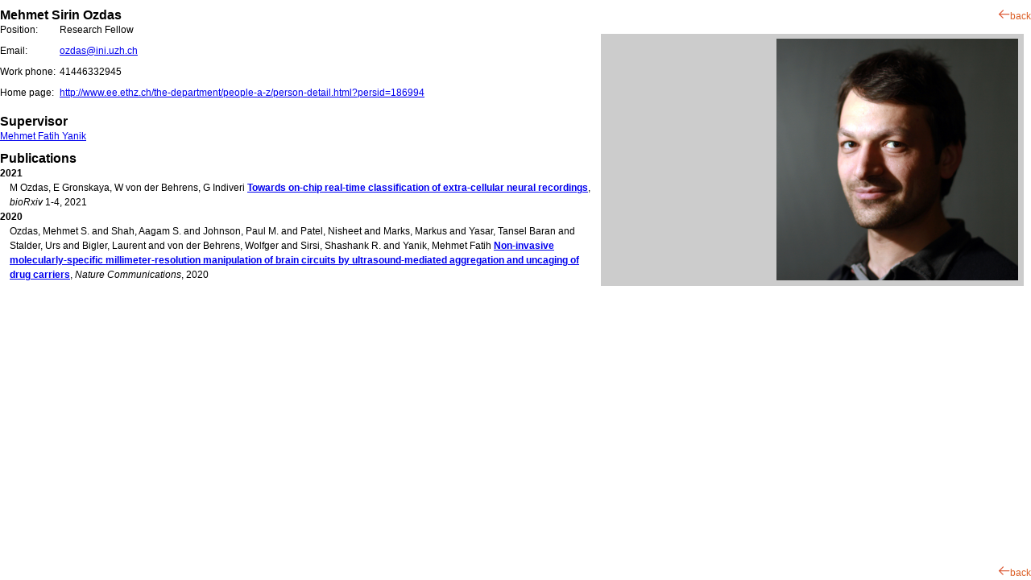

--- FILE ---
content_type: text/html; charset=UTF-8
request_url: https://services.ini.uzh.ch/admin/modules/uzh/person.php?id=36706&back=../uzh/people
body_size: 1884
content:
<!DOCTYPE HTML PUBLIC "-//W3C//DTD HTML 4.01//EN" "http://www.w3.org/TR/html4/strict.dtd">
<html>
<head>
<meta http-equiv="Content-Type" content="text/html;charset=utf-8" ><title>Person</title>
<meta name="robots" content="unavailable_after: 31-Oct-26 00:00:00 CET">
<script src="/admin/includes/utils.js" type="text/javascript"></script>
<script src="/admin/includes/jquery3.js" type="text/javascript"></script>
<script src="/admin/includes/datepicker.js" type="text/javascript"></script>
<script src="/admin/includes/sortable.js" type="text/javascript"></script>
<link rel="stylesheet" type="text/css" media="all" href="/admin/modules/uzh/../uzh/includes/uzh-app.css">
<link rel="stylesheet" type="text/css" media="all" href="/admin/modules/uzh/../../includes/uzh.css?20230607=1">
<script src="/admin/modules/uzh/../../includes/jquery.js" type="text/javascript"></script>
<script src="/admin/modules/uzh/includes/person-scroll-fix.js" type="text/javascript"></script>
</head>
<body id="body" >
<form action="/admin/modules/uzh/person.php" method=post enctype="multipart/form-data" name="Form" accept-charset="utf-8">
<input type="hidden" name="MAX_FILE_SIZE" value="10000000">
<input type="hidden" name="f_id" value="1768998452" ><input type="hidden" name="f_anchor" value="" ><input type="hidden" name="id" value="36706" >
<input type=hidden name="f_hidScroll" value=""><div id=page-content>
<div id=content>
<div class="body-content">
<div class="body-content">
<script>
			$(function() {
				var height = $('html').height();
				if (typeof height !== 'number') {
						height = height[0].scrollHeight;
				}
				// Send a message to the parent page with the height
				parent.postMessage({ height: height }, "*");
			});
	</script>
</div>
<div class="personPic">
<h2>Mehmet Sirin Ozdas</h2>
<div class=image-cap>
<img src="/admin/extras/img_view.php?id=38423" alt="">
</div>
<div class="body-content">
<table class='table table-sm'><tbody>
<tr><td    ><div class="">
Position:
</div>
</td><td    ><div class="">
Research Fellow
</div>
</td></tr>
<tr><td    ><div class="">
Email:
</div>
</td><td    ><div class="">
<a href=&#109;&#97;&#x69;&#108;&#x74;&#111;&#58;&#x6f;&#122;&#x64;&#97;&#115;&#64;&#x69;&#110;&#x69;&#x2e;&#117;&#x7a;&#x68;&#x2e;&#x63;&#x68;>&#111;&#x7a;&#100;&#x61;&#115;&#x40;&#105;&#x6e;&#x69;&#46;&#x75;&#x7a;&#x68;&#46;&#99;&#x68;</a>
</div>
</td></tr>
<tr><td    ><div class="">
Work phone:
</div>
</td><td    ><div class="">
41446332945
</div>
</td></tr>
<tr><td    ><div class="">
Home page:
</div>
</td><td    ><div class="">
<a href="http://www.ee.ethz.ch/the-department/people-a-z/person-detail.html?persid=186994" target=_blank>http://www.ee.ethz.ch/the-department/people-a-z/person-detail.html?persid=186994</a>
</div>
</td></tr>
</tbody>
</table>
</div>
<div class="body-content">
</div>
</div>
<div class="body-content">
<style> 
.icon-summary-list ul li { min-height:15ex !important; } 
div.image-cap img {
  width: 300px;
  float: right;
}
table { padding-bottom: 10px; }
	table td {
		padding-right:5px;
		padding-bottom:8px;
	}
	table thead th {
	font-weight:bold;
	}
</style>
</div>
<div class="body-content">
<h2>Supervisor</h2>
<a href="/admin/modules/uzh/person.php/../person?id=51161&back=..%2Fuzh%2Fperson.php%3Fid%3D36706%26back%3D..%2Fuzh%2Fpeople">Mehmet Fatih Yanik</a>
</div>
<div class="publications-list">
<h2>Publications</h2>
<div class="body-content">
<h3>2021</h3>

<ul>
<li class=""><div class="body-content">
M Ozdas, E Gronskaya, W von der Behrens, G Indiveri <b><a href=https://www.biorxiv.org/content/10.1101/2021.07.18.452831v1.abstract target=_blank>Towards on-chip real-time classification of extra-cellular neural recordings</a></b>, <i>bioRxiv</i> 1-4, 2021
</div>
</li>
</ul>
</div>
<div class="body-content">
<h3>2020</h3>

<ul>
<li class=""><div class="body-content">
Ozdas, Mehmet S. and Shah, Aagam S. and Johnson, Paul M. and Patel, Nisheet and Marks, Markus and Yasar, Tansel Baran and Stalder, Urs and Bigler, Laurent and von der Behrens, Wolfger and Sirsi, Shashank R. and Yanik, Mehmet Fatih <b><a href=http://dx.doi.org/10.1038/s41467-020-18059-7 target=_blank>Non-invasive molecularly-specific millimeter-resolution manipulation of brain circuits by ultrasound-mediated aggregation and uncaging of drug carriers</a></b>, <i>Nature Communications</i>, 2020
</div>
</li>
</ul>
</div>
</div>
<div class="body-content">
<div class='back-button-top'><a class="" href="../uzh/people"><img src="/admin/includes/css_images/uzh-arrow-left2.png" />back</a></div>
</div>
<div class="body-content">
<div class='back-button-bottom'><a class="" href="../uzh/people"><img src="/admin/includes/css_images/uzh-arrow-left2.png" />back</a></div>
</div>
</div>
<div class=clear></div>
<div class=content-background></div>
</div>
</div>
</form>
</body>
</html>


--- FILE ---
content_type: text/css
request_url: https://services.ini.uzh.ch/admin/modules/uzh/includes/uzh-app.css
body_size: 28003
content:

/* reset.less */

/* YUI 3.8.1 (build 5795) Copyright 2013 Yahoo! Inc. http://yuilibrary.com/license/ */
html {
  color: #000;
  background: #ffffff;
}
body,
div,
dl,
dt,
dd,
ul,
ol,
li,
h1,
h2,
h3,
h4,
h5,
h6,
pre,
code,
form,
fieldset,
legend,
input,
textarea,
p,
blockquote,
th,
td {
  margin: 0;
  padding: 0;
}
table {
  border-collapse: collapse;
  border-spacing: 0;
}
fieldset,
img {
  border: 0;
}
address,
caption,
cite,
code,
dfn,
em,
strong,
th,
var {
  font-style: normal;
  font-weight: normal;
}
ol,
ul {
  list-style: none;
}
caption,
th {
  text-align: left;
}
h1,
h2,
h3,
h4,
h5,
h6 {
  font-size: 100%;
  font-weight: normal;
}
q:before,
q:after {
  content: '';
}
abbr,
acronym {
  border: 0;
  font-variant: normal;
}
sup {
  vertical-align: text-top;
}
sub {
  vertical-align: text-bottom;
}
input,
textarea,
select {
  font-family: inherit;
  font-size: inherit;
  font-weight: inherit;
}
input,
textarea,
select {
  *font-size: 100%;
}
legend {
  color: #000000;
}
#yui3-css-stamp.cssreset {
  display: none;
}
/* Transition */


/* featherlight.min.css */

/**
 * Featherlight - ultra slim jQuery lightbox
 * Version 0.1.12 - http://noelboss.github.io/featherlight/
 *
 * Copyright 2014, Noel Raoul Bossart (http://www.noelboss.com)
 * MIT Licensed.
**/
@media all{.featherlight{display:none;position:fixed;top:0;bottom:0;left:0;right:0;z-index:9999;height:100%;text-align:center;cursor:pointer;background:#333;background:rgba(0,0,0,.8)}.featherlight .featherlight-close{position:absolute;z-index:9999;right:0;top:0;line-height:25px;width:25px;cursor:pointer;text-decoration:none;text-align:center;font:Arial,sans-serif;background:#fff;color:#000}.featherlight:before{content:'';display:inline-block;height:100%;vertical-align:middle;margin-right:-.25em}.featherlight .featherlight-content{text-align:left;display:inline-block;vertical-align:middle;position:relative;padding:2%;width:60%;max-height:95%;overflow:auto;background:#fff;cursor:auto}.featherlight .featherlight-inner{display:block}.featherlight-iframe .featherlight-content{min-height:60%}.featherlight iframe{border:0;position:absolute;top:0;bottom:0;left:0;right:0;height:100%;width:100%}.featherlight .featherlight-image{width:100%}}


/* featherlight.uzh.css */

@media all {
	.featherlight {
		background: #d8dee4;
		background: rgba(200, 206, 212, 0.8);
	}
	.featherlight .featherlight-close {
		color: #dc6027;
		font-weight: bold;
		background: transparent;
	}
	.featherlight .featherlight-content {
		border: 1px solid #c8ced4;
		padding: 20px;

		min-width: 50%;
		width: auto;
	}
}



/* flowplayer.minimalist.css */

.flowplayer{position:relative;width:100%;background-size:contain;background-repeat:no-repeat;background-position:center center;display:inline-block;}
.flowplayer *{font-weight:inherit;font-family:inherit;font-style:inherit;text-decoration:inherit;font-size:100%;padding:0;border:0;margin:0;list-style-type:none}
.flowplayer a:focus{outline:0}
.flowplayer video{width:100%}
.flowplayer.is-ipad video{-webkit-transform:translateX(-2048px);}
.is-ready.flowplayer.is-ipad video{-webkit-transform:translateX(0)}
.flowplayer .fp-engine,.flowplayer .fp-ui,.flowplayer .fp-message{position:absolute;top:0;left:0;width:100%;height:100%;cursor:pointer;z-index:1}
.flowplayer .fp-message{display:none;text-align:center;padding-top:5%;cursor:default;}
.flowplayer .fp-message h2{font-size:120%;margin-bottom:1em}
.flowplayer .fp-message p{color:#666;font-size:95%}
.flowplayer .fp-controls{position:absolute;bottom:0;width:100%;}
.no-background.flowplayer .fp-controls{background-color:transparent !important;background-image:-moz-linear-gradient(transparent,transparent) !important;background-image:-webkit-gradient(linear,0 0,0 100%,from(transparent),to(transparent)) !important}
.is-fullscreen.flowplayer .fp-controls{bottom:3px}
.is-mouseover.flowplayer .fp-controls{bottom:0}
.flowplayer .fp-waiting{display:none;margin:19% auto;text-align:center;}
.flowplayer .fp-waiting *{-webkit-box-shadow:0 0 5px #333;-moz-box-shadow:0 0 5px #333;box-shadow:0 0 5px #333}
.flowplayer .fp-waiting em{width:1em;height:1em;-webkit-border-radius:1em;-moz-border-radius:1em;border-radius:1em;background-color:rgba(255,255,255,0.8);display:inline-block;-webkit-animation:pulse .6s infinite;-moz-animation:pulse .6s infinite;animation:pulse .6s infinite;margin:.3em;opacity:0;filter:progid:DXImageTransform.Microsoft.Alpha(Opacity=0);}
.flowplayer .fp-waiting em:nth-child(1){-webkit-animation-delay:.3s;-moz-animation-delay:.3s;animation-delay:.3s}
.flowplayer .fp-waiting em:nth-child(2){-webkit-animation-delay:.45s;-moz-animation-delay:.45s;animation-delay:.45s}
.flowplayer .fp-waiting em:nth-child(3){-webkit-animation-delay:.6s;-moz-animation-delay:.6s;animation-delay:.6s}
.flowplayer .fp-waiting p{color:#ccc;font-weight:bold}
.flowplayer .fp-speed{font-size:30px;background-color:#333;background-color:rgba(51,51,51,0.8);color:#eee;margin:0 auto;text-align:center;width:120px;padding:.1em 0 0;opacity:0;filter:progid:DXImageTransform.Microsoft.Alpha(Opacity=0);-webkit-transition:opacity .5s;-moz-transition:opacity .5s;transition:opacity .5s;}
.flowplayer .fp-speed.fp-hilite{opacity:1;filter:progid:DXImageTransform.Microsoft.Alpha(Opacity=100)}
.flowplayer .fp-help{position:absolute;top:0;left:-9999em;z-index:100;background-color:#333;background-color:rgba(51,51,51,0.9);width:100%;height:100%;opacity:0;filter:progid:DXImageTransform.Microsoft.Alpha(Opacity=0);-webkit-transition:opacity .2s;-moz-transition:opacity .2s;transition:opacity .2s;text-align:center;}
.is-help.flowplayer .fp-help{left:0;opacity:1;filter:progid:DXImageTransform.Microsoft.Alpha(Opacity=100)}
.flowplayer .fp-help .fp-help-section{margin:3%;direction:ltr}
.flowplayer .fp-help .fp-help-basics{margin-top:6%}
.flowplayer .fp-help p{color:#eee;margin:.5em 0;font-size:14px;line-height:1.5;display:inline-block;margin:1% 2%}
.flowplayer .fp-help em{background:#eee;-webkit-border-radius:.3em;-moz-border-radius:.3em;border-radius:.3em;margin-right:.4em;padding:.3em .6em;color:#333}
.flowplayer .fp-help small{font-size:90%;color:#aaa}
.flowplayer .fp-help .fp-close{display:block}
@media (max-width: 600px){.flowplayer .fp-help p{font-size:9px}
}.flowplayer .fp-subtitle{position:absolute;bottom:40px;left:-99999em;z-index:10;text-align:center;width:100%;opacity:0;filter:progid:DXImageTransform.Microsoft.Alpha(Opacity=0);-webkit-transition:opacity .3s;-moz-transition:opacity .3s;transition:opacity .3s;}
.flowplayer .fp-subtitle p{display:inline;background-color:#333;background-color:rgba(51,51,51,0.9);color:#eee;padding:.1em .4em;font-size:16px;line-height:1.6;}
.flowplayer .fp-subtitle p:after{content:'';clear:both}
.flowplayer .fp-subtitle.fp-active{left:0;opacity:1;filter:progid:DXImageTransform.Microsoft.Alpha(Opacity=100)}
.flowplayer .fp-fullscreen,.flowplayer .fp-unload,.flowplayer .fp-mute,.flowplayer .fp-embed,.flowplayer .fp-close,.flowplayer .fp-play{background-image:url(http://www.geo.uzh.ch/terrific/19/assets/img/flowplayer/white.png);background-size:37px 300px;}
.is-rtl.flowplayer .fp-fullscreen,.is-rtl.flowplayer .fp-unload,.is-rtl.flowplayer .fp-mute,.is-rtl.flowplayer .fp-embed,.is-rtl.flowplayer .fp-close,.is-rtl.flowplayer .fp-play{background-image:url(http://www.geo.uzh.ch/terrific/19/assets/img/flowplayer/white_rtl.png)}
.color-light.flowplayer .fp-fullscreen,.color-light.flowplayer .fp-unload,.color-light.flowplayer .fp-mute,.color-light.flowplayer .fp-embed,.color-light.flowplayer .fp-close,.color-light.flowplayer .fp-play{background-image:url(http://www.geo.uzh.ch/terrific/19/assets/img/flowplayer/black.png);}
.is-rtl.color-light.flowplayer .fp-fullscreen,.is-rtl.color-light.flowplayer .fp-unload,.is-rtl.color-light.flowplayer .fp-mute,.is-rtl.color-light.flowplayer .fp-embed,.is-rtl.color-light.flowplayer .fp-close,.is-rtl.color-light.flowplayer .fp-play{background-image:url(http://www.geo.uzh.ch/terrific/19/assets/img/flowplayer/black_rtl.png)}
@media (-webkit-min-device-pixel-ratio: 2){.color-light.flowplayer .fp-fullscreen,.color-light.flowplayer .fp-unload,.color-light.flowplayer .fp-mute,.color-light.flowplayer .fp-embed,.color-light.flowplayer .fp-close,.color-light.flowplayer .fp-play{background-image:url(http://www.geo.uzh.ch/terrific/19/assets/img/flowplayer/black@x2.png)}
	.is-rtl.color-light.flowplayer .fp-fullscreen,.is-rtl.color-light.flowplayer .fp-unload,.is-rtl.color-light.flowplayer .fp-mute,.is-rtl.color-light.flowplayer .fp-embed,.is-rtl.color-light.flowplayer .fp-close,.is-rtl.color-light.flowplayer .fp-play{background-image:url(http://www.geo.uzh.ch/terrific/19/assets/img/flowplayer/black_rtl@x2.png)}
}@media (-webkit-min-device-pixel-ratio: 2){.flowplayer .fp-fullscreen,.flowplayer .fp-unload,.flowplayer .fp-mute,.flowplayer .fp-embed,.flowplayer .fp-close,.flowplayer .fp-play{background-image:url(http://www.geo.uzh.ch/terrific/19/assets/img/flowplayer/white@x2.png)}
	.is-rtl.flowplayer .fp-fullscreen,.is-rtl.flowplayer .fp-unload,.is-rtl.flowplayer .fp-mute,.is-rtl.flowplayer .fp-embed,.is-rtl.flowplayer .fp-close,.is-rtl.flowplayer .fp-play{background-image:url(http://www.geo.uzh.ch/terrific/19/assets/img/flowplayer/white_rtl@x2.png)}
}.flowplayer .fp-flash-disabled{background:#333;width:390px;margin:0 auto;position:absolute;bottom:0;color:#fff}
.is-splash.flowplayer .fp-ui,.is-paused.flowplayer .fp-ui{background:url(http://www.geo.uzh.ch/terrific/19/assets/img/flowplayer/play_white.png) center no-repeat;background-size:12%;}
.is-rtl.is-splash.flowplayer .fp-ui,.is-rtl.is-paused.flowplayer .fp-ui{background:url(http://www.geo.uzh.ch/terrific/19/assets/img/flowplayer/play_white_rtl.png) center no-repeat;background-size:12%}
@media (-webkit-min-device-pixel-ratio: 2){.is-splash.flowplayer .fp-ui,.is-paused.flowplayer .fp-ui{background:url(http://www.geo.uzh.ch/terrific/19/assets/img/flowplayer/play_white@x2.png) center no-repeat;background-size:12%}
	.is-rtl.is-splash.flowplayer .fp-ui,.is-rtl.is-paused.flowplayer .fp-ui{background:url(http://www.geo.uzh.ch/terrific/19/assets/img/flowplayer/play_white_rtl@x2.png) center no-repeat;background-size:12%}
}.color-light.is-splash.flowplayer .fp-ui,.color-light.is-paused.flowplayer .fp-ui{background-image:url(http://www.geo.uzh.ch/terrific/19/assets/img/flowplayer/play_black.png);}
.is-rtl.color-light.is-splash.flowplayer .fp-ui,.is-rtl.color-light.is-paused.flowplayer .fp-ui{background-image:url(http://www.geo.uzh.ch/terrific/19/assets/img/flowplayer/play_black_rtl.png)}
@media (-webkit-min-device-pixel-ratio: 2){.color-light.is-splash.flowplayer .fp-ui,.color-light.is-paused.flowplayer .fp-ui{background-image:url(http://www.geo.uzh.ch/terrific/19/assets/img/flowplayer/play_black@x2.png);}
	.is-rtl.color-light.is-splash.flowplayer .fp-ui,.is-rtl.color-light.is-paused.flowplayer .fp-ui{background-image:url(http://www.geo.uzh.ch/terrific/19/assets/img/flowplayer/play_black_rtl@x2.png)}
}.is-fullscreen.flowplayer .fp-ui{background-size:auto}
.is-seeking.flowplayer .fp-ui,.is-loading.flowplayer .fp-ui{background-image:none}
.flowplayer .fp-logo{position:absolute;top:auto;left:15px;bottom:30px;cursor:pointer;display:none;z-index:100;}
.flowplayer .fp-logo img{width:100%}
.is-embedded.flowplayer .fp-logo{display:block}
.fixed-controls.flowplayer .fp-logo{bottom:15px}
.flowplayer .fp-fullscreen,.flowplayer .fp-unload,.flowplayer .fp-close{position:absolute;top:5px;left:auto;right:5px;display:block;width:30px;height:23px;background-position:12px -197px;cursor:pointer;}
.is-rtl.flowplayer .fp-fullscreen,.is-rtl.flowplayer .fp-unload,.is-rtl.flowplayer .fp-close{right:auto;left:5px;background-position:18px -197px}
.flowplayer .fp-unload,.flowplayer .fp-close{background-position:14px -175px;display:none;}
.is-rtl.flowplayer .fp-unload,.is-rtl.flowplayer .fp-close{background-position:14px -175px}
.flowplayer .fp-play{display:none;width:27px;height:20px;background-position:9px -24px;position:absolute;bottom:0;left:0;}
.is-rtl.flowplayer .fp-play{background-position:18px -24px;left:auto;right:0}
.play-button.flowplayer .fp-play{display:block}
.is-paused.flowplayer .fp-play{background-position:9px 7px;}
.is-rtl.is-paused.flowplayer .fp-play{background-position:18px 7px}
.flowplayer.is-ready.is-closeable .fp-unload{display:block}
.flowplayer.is-ready.is-closeable .fp-fullscreen{display:none}
.flowplayer.is-fullscreen .fp-fullscreen{background-position:10px -217px;display:block !important;}
.is-rtl.flowplayer.is-fullscreen .fp-fullscreen{background-position:21px -217px}
.flowplayer.is-fullscreen .fp-unload,.flowplayer.is-fullscreen .fp-close{display:none !important}
.flowplayer .fp-timeline{height:3px;position:relative;overflow:hidden;top:5px;height:10px;margin:0 150px 0 45px;}
.no-volume.flowplayer .fp-timeline{margin-right:60px}
.no-mute.flowplayer .fp-timeline{margin-right:140px}
.no-mute.no-volume.flowplayer .fp-timeline{margin-right:45px}
.play-button.flowplayer .fp-timeline{margin-left:67px}
.is-rtl.flowplayer .fp-timeline{margin:0 45px 0 150px;}
.no-volume.is-rtl.flowplayer .fp-timeline{margin-left:60px}
.no-mute.is-rtl.flowplayer .fp-timeline{margin-left:140px}
.no-mute.no-volume.is-rtl.flowplayer .fp-timeline{margin-left:45px}
.play-button.is-rtl.flowplayer .fp-timeline{margin-right:67px}
.is-long.flowplayer .fp-timeline{margin:0 180px 0 75px;}
.no-volume.is-long.flowplayer .fp-timeline{margin-right:90px}
.no-mute.is-long.flowplayer .fp-timeline{margin-right:75px}
.play-button.is-long.flowplayer .fp-timeline{margin-left:97px}
.is-rtl.is-long.flowplayer .fp-timeline{margin:75px 0 180px 0;}
.no-volume.is-rtl.is-long.flowplayer .fp-timeline{margin-left:90px}
.no-mute.is-rtl.is-long.flowplayer .fp-timeline{margin-left:75px}
.play-button.is-rtl.is-long.flowplayer .fp-timeline{margin-left:97px}
.aside-time.flowplayer .fp-timeline,.no-time.flowplayer .fp-timeline{margin:0 110px 0 5px}
.aside-time.no-volume.flowplayer .fp-timeline,.no-time.no-volume.flowplayer .fp-timeline{margin-right:20px}
.aside-time.no-mute.flowplayer .fp-timeline,.no-time.no-mute.flowplayer .fp-timeline{margin-right:5px}
.play-button.no-time.flowplayer .fp-timeline,.play-button.aside-time.flowplayer .fp-timeline{margin-left:27px}
.is-rtl.aside-time.flowplayer .fp-timeline,.is-rtl.no-time.flowplayer .fp-timeline{margin:0 5px 0 110px}
.is-rtl.aside-time.no-volume.flowplayer .fp-timeline,.is-rtl.no-time.no-volume.flowplayer .fp-timeline{margin-left:20px}
.is-rtl.aside-time.no-mute.flowplayer .fp-timeline,.is-rtl.no-time.no-mute.flowplayer .fp-timeline{margin-left:5px}
.is-rtl.play-button.no-time.flowplayer .fp-timeline,.is-rtl.play-button.aside-time.flowplayer .fp-timeline{margin-right:27px}
.flowplayer .fp-buffer,.flowplayer .fp-progress{position:absolute;top:0;left:auto;height:100%;cursor:col-resize}
.flowplayer .fp-buffer{-webkit-transition:width .25s linear;-moz-transition:width .25s linear;transition:width .25s linear}
.flowplayer.is-touch .fp-timeline{overflow:visible}
.flowplayer.is-touch .fp-progress{-webkit-transition:width .2s linear;-moz-transition:width .2s linear;transition:width .2s linear}
.flowplayer.is-touch .fp-timeline.is-dragging .fp-progress{-webkit-transition:right .1s linear,border .1s linear,top .1s linear,left .1s linear;-moz-transition:right .1s linear,border .1s linear,top .1s linear,left .1s linear;transition:right .1s linear,border .1s linear,top .1s linear,left .1s linear}
.flowplayer.is-touch.is-mouseover .fp-progress:after,.flowplayer.is-touch.is-mouseover .fp-progress:before{content:'';display:block;-webkit-border-radius:10px;-moz-border-radius:10px;border-radius:10px;position:absolute;right:-5px}
.flowplayer.is-touch.is-rtl.is-mouseover .fp-progress:after,.flowplayer.is-touch.is-rtl.is-mouseover .fp-progress:before{right:auto;left:-5px}
.flowplayer.is-touch.is-rtl.is-mouseover .fp-progress:after{left:-10px;-webkit-box-shadow:-1px 0 4px rgba(0,0,0,0.5);-moz-box-shadow:-1px 0 4px rgba(0,0,0,0.5);box-shadow:-1px 0 4px rgba(0,0,0,0.5)}
.flowplayer.is-touch.is-mouseover .fp-progress:before{width:10px;height:10px}
.flowplayer.is-touch.is-mouseover .fp-progress:after{height:10px;width:10px;top:-5px;right:-10px;border:5px solid rgba(255,255,255,0.65);-webkit-box-shadow:1px 0 4px rgba(0,0,0,0.5);-moz-box-shadow:1px 0 4px rgba(0,0,0,0.5);box-shadow:1px 0 4px rgba(0,0,0,0.5)}
.flowplayer.is-touch.is-mouseover .fp-timeline.is-dragging .fp-progress:after{border:10px solid #fff;-webkit-border-radius:20px;-moz-border-radius:20px;border-radius:20px;-webkit-transition:inherit;-moz-transition:inherit;transition:inherit;top:-10px;right:-15px}
.flowplayer.is-touch.is-rtl.is-mouseover .fp-timeline.is-dragging .fp-progress:after{left:-15px;right:auto;border:10px solid #fff}
.flowplayer .fp-volume{position:absolute;top:7.5px;right:5px;}
.is-rtl.flowplayer .fp-volume{right:auto;left:5px}
.flowplayer .fp-mute{position:relative;width:10px;height:15px;float:left;top:-5px;cursor:pointer;background-position:-2px -99px;}
.is-rtl.flowplayer .fp-mute{float:right;background-position:-25px -99px}
.no-mute.flowplayer .fp-mute{display:none}
.flowplayer .fp-volumeslider{width:90px;height:5px;cursor:col-resize;float:left;}
.is-rtl.flowplayer .fp-volumeslider{float:right}
.no-volume.flowplayer .fp-volumeslider{display:none}
.flowplayer .fp-volumelevel{height:100%}
.flowplayer .fp-time{text-shadow:0 0 1px #000;font-size:12px;font-weight:bold;color:#fff;width:100%;}
.flowplayer .fp-time.is-inverted .fp-duration{display:none}
.flowplayer .fp-time.is-inverted .fp-remaining{display:inline}
.flowplayer .fp-time em{width:35px;height:10px;line-height:10px;text-align:center;position:absolute;bottom:5px}
.no-time.flowplayer .fp-time{display:none}
.is-long.flowplayer .fp-time em{width:65px}
.flowplayer .fp-elapsed{left:5px;}
.play-button.flowplayer .fp-elapsed{left:27px}
.is-rtl.flowplayer .fp-elapsed{left:auto;right:5px;}
.play-button.is-rtl.flowplayer .fp-elapsed{right:27px}
.flowplayer .fp-remaining,.flowplayer .fp-duration{right:110px;color:#eee;}
.no-volume.flowplayer .fp-remaining,.no-volume.flowplayer .fp-duration{right:20px}
.no-mute.flowplayer .fp-remaining,.no-mute.flowplayer .fp-duration{right:100px}
.no-mute.no-volume.flowplayer .fp-remaining,.no-mute.no-volume.flowplayer .fp-duration{right:5px}
.is-rtl.flowplayer .fp-remaining,.is-rtl.flowplayer .fp-duration{right:auto;left:110px;}
.no-volume.is-rtl.flowplayer .fp-remaining,.no-volume.is-rtl.flowplayer .fp-duration{left:20px}
.no-mute.is-rtl.flowplayer .fp-remaining,.no-mute.is-rtl.flowplayer .fp-duration{left:100px}
.no-mute.no-volume.is-rtl.flowplayer .fp-remaining,.no-mute.no-volume.is-rtl.flowplayer .fp-duration{left:5px}
.flowplayer .fp-remaining{display:none}
.flowplayer.color-light .fp-time{color:#222;text-shadow:0 0 1px #fff}
.flowplayer.color-light .fp-remaining,.flowplayer.color-light .fp-duration{color:#666}
.flowplayer.aside-time .fp-time{position:absolute;top:5px;left:5px;bottom:auto !important;width:85px;}
.flowplayer.aside-time .fp-time strong,.flowplayer.aside-time .fp-time em{position:static}
.flowplayer.aside-time .fp-time .fp-elapsed{margin-right:5px;}
.is-rtl.flowplayer.aside-time .fp-time .fp-elapsed{margin-right:auto;margin-left:5px}
.flowplayer.is-long.aside-time .fp-time{width:130px}
.flowplayer.is-splash,.flowplayer.is-poster{cursor:pointer;}
.flowplayer.is-splash .fp-controls,.flowplayer.is-poster .fp-controls,.flowplayer.is-splash .fp-fullscreen,.flowplayer.is-poster .fp-fullscreen,.flowplayer.is-splash .fp-unload,.flowplayer.is-poster .fp-unload,.flowplayer.is-splash .fp-time,.flowplayer.is-poster .fp-time,.flowplayer.is-splash .fp-embed,.flowplayer.is-poster .fp-embed{display:none !important}
.flowplayer.is-poster .fp-engine{top:-9999em}
.flowplayer.is-loading .fp-waiting{display:block}
.flowplayer.is-loading .fp-controls,.flowplayer.is-loading .fp-time{display:none}
.flowplayer.is-loading .fp-ui{background-position:-9999em}
.flowplayer.is-loading video.fp-engine{position:absolute;top:-9999em}
.flowplayer.is-seeking .fp-waiting{display:block}
.flowplayer.is-fullscreen{position:fixed !important;top:0 !important;left:0 !important;border:0 !important;margin:0 !important;width:100% !important;height:100% !important;max-width:100% !important;z-index:99999 !important;-webkit-box-shadow:0 !important;-moz-box-shadow:0 !important;box-shadow:0 !important;background-image:none !important;background-color:#333;}
.is-rtl.flowplayer.is-fullscreen{left:auto !important;right:0 !important}
.flowplayer.is-error{border:1px solid #909090;background:#fdfdfd !important;}
.flowplayer.is-error h2{font-weight:bold;font-size:large;margin-top:10%}
.flowplayer.is-error .fp-message{display:block}
.flowplayer.is-error object,.flowplayer.is-error video,.flowplayer.is-error .fp-controls,.flowplayer.is-error .fp-time,.flowplayer.is-error .fp-subtitle{display:none}
.flowplayer.is-ready.is-muted .fp-mute{opacity:.5;filter:progid:DXImageTransform.Microsoft.Alpha(Opacity=50)}
.flowplayer.is-mouseout .fp-controls{height:0;-webkit-transition:height .15s .3s;-moz-transition:height .15s .3s;transition:height .15s .3s}
.flowplayer.is-mouseout .fp-timeline{margin:0 !important}
.flowplayer.is-mouseout .fp-timeline{-webkit-transition:height .15s .3s,top .15s .3s,margin .15s .3s;-moz-transition:height .15s .3s,top .15s .3s,margin .15s .3s;transition:height .15s .3s,top .15s .3s,margin .15s .3s;height:4px;top:0;-webkit-border-radius:0;-moz-border-radius:0;border-radius:0}
.flowplayer.is-mouseout .fp-fullscreen,.flowplayer.is-mouseout .fp-unload,.flowplayer.is-mouseout .fp-elapsed,.flowplayer.is-mouseout .fp-remaining,.flowplayer.is-mouseout .fp-duration,.flowplayer.is-mouseout .fp-embed,.flowplayer.is-mouseout .fp-volume,.flowplayer.is-mouseout .fp-play{opacity:0;filter:progid:DXImageTransform.Microsoft.Alpha(Opacity=0);-webkit-transition:opacity .15s .3s;-moz-transition:opacity .15s .3s;transition:opacity .15s .3s}
.flowplayer.is-mouseover .fp-controls,.flowplayer.fixed-controls .fp-controls{height:20px}
.flowplayer.is-mouseover .fp-fullscreen,.flowplayer.fixed-controls .fp-fullscreen,.flowplayer.is-mouseover .fp-unload,.flowplayer.fixed-controls .fp-unload,.flowplayer.is-mouseover .fp-elapsed,.flowplayer.fixed-controls .fp-elapsed,.flowplayer.is-mouseover .fp-remaining,.flowplayer.fixed-controls .fp-remaining,.flowplayer.is-mouseover .fp-duration,.flowplayer.fixed-controls .fp-duration,.flowplayer.is-mouseover .fp-embed,.flowplayer.fixed-controls .fp-embed,.flowplayer.is-mouseover .fp-logo,.flowplayer.fixed-controls .fp-logo,.flowplayer.is-mouseover .fp-volume,.flowplayer.fixed-controls .fp-volume,.flowplayer.is-mouseover .fp-play,.flowplayer.fixed-controls .fp-play{opacity:1;filter:progid:DXImageTransform.Microsoft.Alpha(Opacity=100)}
.flowplayer.fixed-controls .fp-volume{display:block}
.flowplayer.fixed-controls .fp-controls{bottom:-20px;}
.is-fullscreen.flowplayer.fixed-controls .fp-controls{bottom:0}
.flowplayer.fixed-controls .fp-time em{bottom:-15px;opacity:1;filter:progid:DXImageTransform.Microsoft.Alpha(Opacity=100);}
.is-fullscreen.flowplayer.fixed-controls .fp-time em{bottom:5px}
.flowplayer.is-disabled .fp-progress{background-color:#999}
.flowplayer.is-flash-disabled{background-color:#333;}
.flowplayer.is-flash-disabled object.fp-engine{z-index:100}
.flowplayer.is-flash-disabled .fp-flash-disabled{display:block;z-index:101}
.flowplayer .fp-embed{position:absolute;top:5px;left:5px;display:block;width:25px;height:20px;background-position:3px -237px;}
.is-rtl.flowplayer .fp-embed{background-position:22px -237px;left:auto;right:5px}
.flowplayer .fp-embed-code{position:absolute;display:none;top:10px;left:40px;background-color:#333;padding:3px 5px;-webkit-border-radius:3px;-moz-border-radius:3px;border-radius:3px;-webkit-box-shadow:0 0 3px #ccc;-moz-box-shadow:0 0 3px #ccc;box-shadow:0 0 3px #ccc;font-size:12px;}
.flowplayer .fp-embed-code:before{content:'';width:0;height:0;position:absolute;top:2px;left:-10px;border:5px solid transparent;border-right-color:#333}
.is-rtl.flowplayer .fp-embed-code{left:auto;right:40px;}
.is-rtl.flowplayer .fp-embed-code:before{left:auto;right:-10px;border-right-color:transparent;border-left-color:#333}
.flowplayer .fp-embed-code textarea{width:400px;height:16px;font-family:monaco,"courier new",verdana;color:#777;white-space:nowrap;resize:none;overflow:hidden;border:0;outline:0;background-color:transparent;color:#ccc}
.flowplayer .fp-embed-code label{display:block;color:#999}
.flowplayer.is-embedding .fp-embed,.flowplayer.is-embedding .fp-embed-code{display:block;opacity:1;filter:progid:DXImageTransform.Microsoft.Alpha(Opacity=100)}
.flowplayer.aside-time .fp-embed{left:85px;}
.is-rtl.flowplayer.aside-time .fp-embed{left:auto;right:85px}
.flowplayer.aside-time .fp-embed-code{left:115px;}
.is-rtl.flowplayer.aside-time .fp-embed-code{left:auto;right:115px}
.flowplayer.aside-time.is-embedding .fp-time{opacity:1;filter:progid:DXImageTransform.Microsoft.Alpha(Opacity=100)}
.flowplayer.is-long.aside-time .fp-embed{left:130px;}
.is-rtl.flowplayer.is-long.aside-time .fp-embed{left:auto;right:130px}
.flowplayer.no-time .fp-embed{left:5px !important;}
.is-rtl.flowplayer.no-time .fp-embed{left:auto;right:5px !important}
.flowplayer.is-live .fp-timeline,.flowplayer.is-live .fp-duration,.flowplayer.is-live .fp-remaining{display:none}
.flowplayer .fp-context-menu{position:absolute;display:none;z-index:1001;background-color:#fff;padding:10px;border:1px solid #aaa;-webkit-box-shadow:0 0 4px #888;-moz-box-shadow:0 0 4px #888;box-shadow:0 0 4px #888;width:170px;}
.flowplayer .fp-context-menu li{text-align:center;padding:10px;color:#444;margin:0 -10px 0 -10px;}
.flowplayer .fp-context-menu li a{color:#00a7c8;font-size:110%}
.flowplayer .fp-context-menu li:hover:not(.copyright){background-color:#eee}
.flowplayer .fp-context-menu li.copyright{margin:0;padding-left:110px;background-image:url("assets/img/flowplayer/flowplayer.png");background-repeat:no-repeat;background-size:100px 20px;background-position:5px 5px;border-bottom:1px solid #bbb;}
@media (-webkit-min-device-pixel-ratio: 2){.flowplayer .fp-context-menu li.copyright{background-image:url("assets/img/flowplayer/flowplayer@2x.png")}
}@-moz-keyframes pulse{0%{opacity:0}
	 100%{opacity:1}
 }@-webkit-keyframes pulse{0%{opacity:0}
	  100%{opacity:1}
  }@-o-keyframes pulse{0%{opacity:0}
	   100%{opacity:1}
   }@-ms-keyframes pulse{0%{opacity:0}
		100%{opacity:1}
	}@keyframes pulse{0%{opacity:0}
		 100%{opacity:1}
	 }.flowplayer .fp-controls{background-color:#333;background-color:rgba(51,51,51,0.6)}
.flowplayer.fixed-controls .fp-controls{background-color:#333}
.flowplayer .fp-timeline{background-color:#666}
.flowplayer .fp-buffer{background-color:#eee}
.flowplayer .fp-progress{background-color:#00a7c8}
.flowplayer .fp-volumeslider{background-color:#000}
.flowplayer .fp-volumelevel{background-color:#fff}
.flowplayer .fp-play{height:24px}
.flowplayer.is-touch.is-mouseover .fp-progress:before{background-color:#00a7c8}
.flowplayer.color-light .fp-controls{background-color:rgba(255,255,255,0.6)}
.flowplayer.color-light.fixed-controls .fp-controls{background-color:#fff}
.flowplayer.color-light .fp-volumeslider{background-color:#ddd}
.flowplayer.color-light .fp-volumelevel{background-color:#222}
.flowplayer.color-alt .fp-progress{background-color:#fff}
.flowplayer.color-alt.is-touch.is-mouseover .fp-progress:before{background-color:#fff}
.flowplayer.color-alt .fp-buffer{background-color:#999}
.flowplayer.color-alt2 .fp-progress{background-color:#900}
.flowplayer.color-alt2.is-touch.is-mouseover .fp-progress:before{background-color:#900}



/* tablesorter.css */

table.tablesorter thead tr .header {
	background-image: url(http://www.geo.uzh.ch/terrific/19/assets/img/tablesorter/bg.gif);
	background-repeat: no-repeat;
	background-position: center right;
	cursor: pointer;
}
table.tablesorter thead tr .headerSortUp {
	background-image: url(http://www.geo.uzh.ch/terrific/19/assets/img/tablesorter/asc.gif);
}
table.tablesorter thead tr .headerSortDown {
	background-image: url(http://www.geo.uzh.ch/terrific/19/assets/img/tablesorter/desc.gif);
}



/* elements.less */

/* ==========================================================================
   HTML5 display definitions
   ========================================================================== */
/**
 * Correct `block` display not defined in IE 8/9.
 */
article,
aside,
details,
figcaption,
figure,
footer,
header,
main,
nav,
section,
summary {
  display: block;
}
/**
 * Correct `inline-block` display not defined in IE 8/9.
 */
audio,
canvas,
video {
  display: inline-block;
}
/**
 * Prevent modern browsers from displaying `audio` without controls.
 * Remove excess height in iOS 5 devices.
 */
audio:not([controls]) {
  display: none;
  height: 0;
}
/**
 * Address `[hidden]` styling not present in IE 8/9.
 * Hide the `template` element in IE, Safari, and Firefox < 22.
 */
[hidden],
template {
  display: none;
}
/**
 * Correct overflow displayed oddly in IE 9.
 */
svg:not(:root) {
  overflow: hidden;
}
/*:after,
:before {
	.screenreader-mute();
}*/
a img {
  border: none;
  /* just in case some ooouuld IE is arround */

}
menu {
  margin: 0;
  padding: 0;
}
menu li {
  list-style-type: none;
}
/**
 * Reponsive Images
 */
img {
  height: auto;
  max-width: 100%;
}
/**
 * Richtext styles
 */
span.attention {
  color: #009933;
  font-style: italic;
}
strong,
b {
  font-weight: bold;
  font-style: inherit;
}
em,
i {
  font-style: italic;
  font-weight: inherit;
}
code,
pre {
  font-size: 1.1em;
  font-family: Courier;
}
sup,
sub {
  font-size: smaller;
  vertical-align: baseline;
  position: relative;
}
sup {
  top: -0.5em;
}
sub {
  bottom: -0.3em;
}
big {
  font-size: 1.2em;
}
small {
  font-size: 0.9em;
}
cite {
  font-style: italic;
}
code {
  font-size: 1.1em;
  font-family: Courier;
}
dfn {
  font-style: italic;
}
kbd {
  font-family: monospace;
}
q::before,
q::after {
  content: '"';
}
samp {
  font-family: monospace;
}
tt {
  font-family: monospace;
}
var {
  font-style: italic;
}
@media screen and (max-width: 767px) {
  .show-in-desktop {
    display: none !important;
  }
  .hide-in-mobile {
    display: none !important;
  }
}
@media print {
  .show-in-desktop {
    display: none !important;
  }
  .hide-in-print {
    display: none !important;
  }
  /**
  	 * Richtext styles
  	 */
  span.attention {
    color: #000000;
  }
  img {
    page-break-inside: avoid;
  }
}
/* Transition */


/* grid.less */

/* Ggrid System
	you can do all variations of 1 to 4 column styles with these classes,
	no additional classes needed.
*/
.g-unit {
  overflow: hidden;
}
.g-col {
  float: left;
  min-height: 1px;
  overflow: hidden;
  margin-right: 20px;
}
.g-col-r {
  float: right;
  margin-right: 0;
  margin-left: 20px;
}
.g-col-flex {
  float: none;
  overflow: hidden;
}
.g-1of4 {
  width: 220px;
}
.g-2of4 {
  width: 460px;
}
/* the footer uses a separate grid system based on margins,
	either left or right to position it with the main column (flex)
*/
.g-col-footer {
  clear: both;
  margin: 20px 20px 12px;
}
.g-1of4-r {
  margin-right: 260px;
}
.g-1of4-l {
  margin-left: 260px;
}
.g-2of4-l {
  margin-left: 500px;
}
.g-2of4-r {
  margin-right: 500px;
}
.g-3of4-l {
  margin-left: 620px;
}
.g-3of4-r {
  margin-right: 620px;
}
@media screen and (max-width: 767px) {
  .g-col {
    margin-right: 10px;
  }
  article > .g-unit > .g-col {
    float: none;
    margin-right: 0;
  }
  article > .g-unit > .g-col-r {
    float: none;
    margin-left: 0;
  }
  article > .g-unit > .g-1of4,
  article > .g-unit .g-2of4,
  article > .g-unit .g-1of4-l,
  article > .g-unit .g-1of4-r,
  article > .g-unit .g-2of4-l,
  article > .g-unit .g-2of4-r,
  article > .g-unit .g-3of4-l,
  article > .g-unit .g-3of4-r {
    width: auto;
    margin-right: 0;
  }
  .g-col-footer {
    margin-left: 0;
    margin-right: 0;
  }
}
@media print {
  article > .g-unit > .g-col {
    float: none;
    margin-right: 0;
  }
  article > .g-unit > .g-1of4,
  article > .g-unit .g-2of4,
  article > .g-unit .g-1of4-l,
  article > .g-unit .g-1of4-r,
  article > .g-unit .g-2of4-l,
  article > .g-unit .g-2of4-r,
  article > .g-unit .g-3of4-l,
  article > .g-unit .g-3of4-r {
    width: auto;
    margin-right: 0;
  }
}
/* Transition */


/* variables-author.less */

/* Transition */


/* zora.css */

.mod-zora p {
	margin: 0.3em 0 0.6em 0;
	padding: 0;
	line-height: 1.6em;
}
.mod-zora firstauthor,
.mod-zora type,
.mod-zora pubdate {
	font-weight: bold;
}

.mod-zora .Z3988 {
	display: none;
}

.mod-zora title {
	display: inline;
}

.mod-zora a,
.mod-zora a:visited,
.mod-zora a:hover {
	color: #dc6027;
}

.mod-zora a.uzh,
.mod-zora a.internal{
	display: block;
}

.mod-zora a:before {
	display: inline-block;
	background: url(http://www.wcmstest.uzh.ch/terrific/76/assets/img/sprite/sprite.png?20150331135517) no-repeat 0 0;
	content:"";
	vertical-align: -10%;
	margin-right: 0.25em;
	background-position: -99px -41px;
	width: 10px;
	height: 13px
}


.zora-publication-list {
	margin-bottom: 2em;
}

.zora-publication-list li {
	margin-bottom: 1em;
}

.zora-publication-list ul {
	padding-left: 1em;
}

.zora-publication-list ul > ul {
	padding-left: 1em;
}

.zora-publication-list ul b {
	display: block;
}

.zora-sort-headings {
	overflow: hidden;
	margin-top: .2em;
	margin-bottom: 2em;
}

.zora-sort-headings li {
	float: left;
	border-left: solid 1px black;
	padding-left: .5em;
	margin-left: .5em;
	line-height: 1em;
}
.zora-sort-headings li:first-child {
	margin: 0;
	padding: 0;
	border: none;
}
.zora-publication-head {
	overflow: hidden;
    padding-top: 2px;
}

.zora-publication-head .zora-sort-headings {
	float: left;
}
.zora-publication-head .zora-sorting {
	float: right;
}

.paging-full-numbers {
	margin-bottom: 2em;
}

.paging-full-numbers ul,
.paging-full-numbers li {
	display: inline-block;
}

.paging-full-numbers a:before {
	display: none;
}

.paging-full-numbers a {
	color: #000000;
	display: block;
}


.paging-full-numbers a.paginate_active {
	font-weight: bold;
	color: #dc6027;
}

.paging-full-numbers a.paginate_button,
.paging-full-numbers a.paginate_active {
	border: 1px solid LightGrey;
	cursor: pointer;
	margin: 0 1px;
	padding: 2px 2px;
}

#zora-export-list {
	margin: 0 1em 0 0;
}




/* zora.print.css */

.mod-zora a {
    color: #000000;
    text-decoration: underline;
}

.mod-zora a.uzh:before {
    display: inline-block;
    background: url(http://www.wcmstest.uzh.ch/terrific/76/assets/img/sprite/sprite.png?20150331135517) no-repeat 0 0;
    background-position: -14px -99px;
    width: 10px;
    height: 13px;
}

.mod-zora a:visited {
    text-decoration: underline;
    color: #000000;
}


/* banner.less */

.mod-banner {
  margin-bottom: 10px;
}
.mod-banner a,
.mod-banner img {
  display: block;
}
/* Transition */


/* breadcrumb.less */

.mod-breadcrumb {
  float: left;
  line-height: 1.4em;
  font-size: 0.9166666666666666em;
  margin: 8px 150px 7px 21px;
}
.mod-breadcrumb h2 {
  speak: normal;
  position: absolute;
  font-size: 0;
  visibility: hidden;
}
.mod-breadcrumb .sections {
  display: none;
}
.mod-breadcrumb .breads a {
  color: #7b828a;
  text-decoration: none;
}
.mod-breadcrumb .breads a:hover {
  border-bottom: 1px solid #7b828a;
}
.mod-breadcrumb .breads a:after {
  speak: none;
  content: " » ";
  border-bottom: none;
}
.mod-breadcrumb .breads a:hover:after {
  border-bottom: 1px solid #e3e7ea;
}
.mod-breadcrumb .breads a:last-child:after {
  display: none;
}
.mod-breadcrumb .children {
  display: none;
}
.mod-breadcrumb .children:empty {
  display: none;
}
.skin-layout-bigfont .mod-breadcrumb {
  font-size: 1em;
}
.skin-layout-bigfont .mod-breadcrumb a {
  color: #000000;
}
@media screen and (max-width: 767px) {
  .mod-breadcrumb {
    width: 100%;
    font-size: 1em;
    padding: 12px 0 12px;
    margin: 0;
    border-top: 1px solid #a3adb7;
  }
  .mod-breadcrumb .sections {
    display: block;
    padding-bottom: 10px;
    border-bottom: 1px solid #a3adb7;
  }
  .mod-breadcrumb .sections a {
    display: inline-block;
    color: #000000;
    text-decoration: none;
  }
  .mod-breadcrumb .sections a:hover {
    color: #dc6027;
    text-decoration: none;
  }
  .mod-breadcrumb .sections a.active {
    font-weight: bold;
  }
  .mod-breadcrumb .sections a:after {
    speak: none;
    font-weight: normal;
    content: '\2022';
    margin: 0 2px 0 5px;
  }
  .mod-breadcrumb .sections a:last-child:after {
    display: none;
  }
  .mod-breadcrumb .breads a {
    display: inline-block;
    color: #000000;
  }
  .mod-breadcrumb .breads a:hover {
    color: #dc6027;
    text-decoration: none;
    border-bottom: none;
  }
  .mod-breadcrumb .breads a:hover:after {
    border-bottom: none;
  }
  .mod-breadcrumb .breads a:last-child,
  .mod-breadcrumb .breads a:nth-last-child(2) {
    display: inline-block;
  }
  .mod-breadcrumb .breads a:last-child:before,
  .mod-breadcrumb .breads a:nth-last-child(2):before {
    content: normal;
  }
  .mod-breadcrumb .breads a:last-child span,
  .mod-breadcrumb .breads a:nth-last-child(2) span {
    display: inline;
  }
  .mod-breadcrumb .breads a:last-child {
    font-weight: bold;
    cursor: default;
  }
  .mod-breadcrumb .breads a:last-child:hover {
    color: inherit;
  }
  .mod-breadcrumb .breads a + a + a:before {
    display: inline;
    content: '…';
  }
  .mod-breadcrumb .breads a + a + a span {
    display: none;
  }
  .mod-breadcrumb .breads a + a + a.visible {
    display: inline;
  }
  .mod-breadcrumb .breads a + a + a.visible span {
    display: inline;
  }
  .mod-breadcrumb .breads a + a + a.visible:before {
    content: normal;
  }
  .mod-breadcrumb .breads a + a + a + a {
    display: none;
  }
  .mod-breadcrumb .breads a + a + a + a.visible {
    display: inline-block;
  }
  .mod-breadcrumb .sections + .breads {
    display: none;
  }
  .mod-breadcrumb .children {
    display: block;
    margin-top: 0.76em;
    padding: 0;
  }
  .mod-breadcrumb .children li {
    padding: 0 0 0.16em 0;
  }
  .mod-breadcrumb .children li a {
    display: inline-block;
    color: #000000;
    text-decoration: none;
    padding: 0 0 0 13px;
  }
  .mod-breadcrumb .children li a:hover {
    text-decoration: none;
    color: #dc6027;
  }
  .mod-breadcrumb .children li a:before {
    content: "";
    position: absolute;
    margin-left: -13px;
    display: inline-block;
    background: url(http://www.geo.uzh.ch/terrific/19/assets/img/sprite/sprite.png?20150331135517) no-repeat 0 0;
    background-position: -99px -41px;
    width: 10px;
    height: 13px;
  }
}
@media print {
  .mod-breadcrumb {
    clear: both;
    width: 100%;
    margin-left: 0;
    padding-bottom: 5px;
    border-bottom: 1px solid #a3adb7;
    color: #000000;
  }
  .mod-breadcrumb .sections {
    display: none;
  }
  .mod-breadcrumb .breads a {
    color: #000000;
  }
}
/* Transition */


/* children.less */

.mod-children details {
  margin-bottom: 0.6em;
  line-height: 1.6em;
}
.mod-children summary {
  margin-top: 0.3em;
  list-style-type: none;
}
.mod-children summary::-webkit-details-marker {
  display: none;
}
.mod-children summary::-moz-details-marker {
  display: none;
}
.mod-children summary::-ms-details-marker {
  display: none;
}
.mod-children summary::details-marker {
  display: none;
}
.mod-children a {
  display: block;
  padding-left: 13px;
  color: #dc6027;
  text-decoration: none;
}
.mod-children a:visited {
  color: #7b828a;
}
.mod-children a:hover {
  text-decoration: underline;
  color: #dc6027;
}
.mod-children a:before {
  content: "";
  position: absolute;
  margin-left: -13px;
  margin-top: 2px;
  display: inline-block;
  background: url(http://www.geo.uzh.ch/terrific/19/assets/img/sprite/sprite.png.png?20150331135517) no-repeat 0 0;
  background-position: -99px -41px;
  width: 10px;
  height: 13px;
}
@media screen and (max-width: 767px) {
  .mod-children a:visited {
    color: #dc6027;
  }
}
@media print {
  .mod-children {
    color: #000000;
  }
  .mod-children a {
    text-decoration: underline;
    color: #000000;
  }
  .mod-children a:visited {
    color: #000000;
  }
  .mod-children a:before {
    display: inline-block;
    background: url(http://www.geo.uzh.ch/terrific/19/assets/img/sprite/sprite.png?20150331135517) no-repeat 0 0;
    background-position: -14px -99px;
    width: 10px;
    height: 13px;
  }
}
/* Transition */


/* comments.less */

.mod-comments {
  margin-top: 34px;
}
.mod-comments h4 {
  border-top: 1px solid #a3adb7;
  border-bottom: 1px solid #a3adb7;
  position: relative;
  padding: 3px 60px 3px 5px;
  line-height: 1.1666666666666667em;
  min-height: 16px;
}
.mod-comments h4 span {
  color: #0028a5;
  font-weight: bold;
  font-family: "Palatino Linotype", Palatino, "Book Antiqua", "URW Palladio L", serif;
  font-size: 1.1666666666666667em;
  margin-right: 5px;
}
.mod-comments h4 + p {
  padding: 8px 0;
}
.mod-comments p + h4 {
  margin-top: 10px;
}
.mod-comments div.comment {
  padding: 10px 0;
  font-size: 0.9500000000000001em;
}
.mod-comments div.comment + div {
  border-top: 1px dotted #a3adb7;
}
.mod-comments div.comment span {
  font-weight: bold;
  display: block;
}
.mod-comments div.comment em {
  font-style: normal;
}
.mod-comments div.comment span {
  font-size: 1.0909090909090908em;
}
.mod-comments div.comment p {
  font-size: 1.0909090909090908em;
}
.mod-comments ul.required {
  color: #dc6027;
  font-style: italic;
}
.mod-comments .form-row {
  border-bottom: 0;
  max-width: 458px;
  clear: left;
}
.mod-comments .form-row label {
  width: 100%;
  float: left;
  padding-top: 10px;
}
.mod-comments .form-row input,
.mod-comments .form-row textarea {
  background: #edeff1;
  border: 1px solid #c8ced4;
}
.mod-comments .form-row textarea {
  width: 99.5%;
  margin-right: 0;
}
.mod-comments .form-row input {
  width: 99%;
  padding: 2px;
}
.mod-comments .form-row.mgnlhp {
  display: none;
}
.mod-comments button,
.mod-comments input[type=submit] {
  width: auto;
}
.mod-comments .form-item-m {
  float: left;
  width: 48%;
  margin-right: 0;
  margin-left: 0;
}
.mod-comments .form-item-m label {
  width: 100%;
}
.mod-comments .form-item-m input {
  width: 97.5%;
}
.mod-comments .form-item-m + div {
  float: right;
}
.mod-comments .button-wrapper {
  padding: 10px 0 3px;
  padding-left: 0;
  overflow: hidden;
}
@media screen and (max-width: 767px) {
  .mod-comments h4 {
    padding-right: 0;
    padding-left: 0;
  }
  .mod-comments h4 span {
    font-family: Arial, Helvetica, FreeSans, sans-serif;
    font-size: 1em;
    color: #3353b7;
  }
  .mod-comments select,
  .mod-comments textarea,
  .mod-comments input {
    font-size: 16px;
    line-height: 18px;
  }
}
@media print {
  .mod-comments h4 {
    border-top: none;
    border-bottom: 1px solid #a3adb7;
  }
  .mod-comments h4 span {
    color: #000000;
  }
  .mod-comments div.comment + div {
    border-top: 1px dotted #a3adb7;
  }
  .mod-comments ul.required {
    color: #000000;
  }
  .mod-comments .form-row input,
  .mod-comments .form-row textarea {
    background: #ffffff;
    border: 1px solid #000000;
  }
}
/* Transition */


/* dbquery.less */

.mod-db-query .page {
  display: none;
}
.mod-db-query .page-active {
  display: block;
}
.mod-db-query .pagination {
  text-align: center;
  margin-bottom: 1em;
}
.mod-db-query .pagination i {
  display: inline-block;
  line-height: 30px;
  vertical-align: top;
  font-style: normal;
}
.mod-db-query .pagination a {
  display: inline-block;
  padding: 7px 10px 3px;
}
.mod-db-query .pagination a:before {
  content: "";
  display: inline-block;
  background: url(http://www.geo.uzh.ch/terrific/19/assets/img/sprite/sprite.png?20150331135517) no-repeat 0 0;
  background-position: -30px -80px;
  width: 11px;
  height: 15px;
}
.mod-db-query .pagination a:hover:before {
  display: inline-block;
  background: url(http://www.geo.uzh.ch/terrific/19/assets/img/sprite/sprite.png?20150331135517) no-repeat 0 0;
  background-position: -80px -57px;
  width: 11px;
  height: 15px;
}
.mod-db-query .pagination a.inactive {
  cursor: default;
}
.mod-db-query .pagination a.inactive:before {
  display: inline-block;
  background: url(http://www.geo.uzh.ch/terrific/19/assets/img/sprite/sprite.png?20150331135517) no-repeat 0 0;
  background-position: 0 -80px;
  width: 11px;
  height: 15px;
}
.mod-db-query .pagination a.next {
  left: auto;
  right: 0;
  text-align: right;
}
.mod-db-query .pagination a.next:before {
  display: inline-block;
  background: url(http://www.geo.uzh.ch/terrific/19/assets/img/sprite/sprite.png?20150331135517) no-repeat 0 0;
  background-position: -15px -80px;
  width: 11px;
  height: 15px;
}
.mod-db-query .pagination a.next:hover:before {
  display: inline-block;
  background: url(http://www.geo.uzh.ch/terrific/19/assets/img/sprite/sprite.png?20150331135517) no-repeat 0 0;
  background-position: -45px -80px;
  width: 11px;
  height: 15px;
}
.mod-db-query .pagination a.next.inactive:before {
  display: inline-block;
  background: url(http://www.geo.uzh.ch/terrific/19/assets/img/sprite/sprite.png?20150331135517) no-repeat 0 0;
  background-position: -60px -80px;
  width: 11px;
  height: 15px;
}
@media print {
  .mod-db-query .pagination a {
    display: none;
  }
}
/* Transition */


/* directlinks.less */

.mod-directlinks {
  font-size: 0.9500000000000001em;
  line-height: 1.4000000000000001em;
  background: #edeff1;
  border: 1px solid #dadee2;
  margin-bottom: 10px;
  padding: 0 9px 8px;
}
.mod-directlinks h2 {
  color: #0028a5;
  font-size: 1.4em;
  line-height: 1.1em;
  font-family: "Palatino Linotype", Palatino, "Book Antiqua", "URW Palladio L", serif;
  font-weight: bold;
  padding: 8px 0 4px;
}
.mod-directlinks ul {
  margin-top: 5px;
}
.mod-directlinks h3 {
  font-size: 1em;
  font-weight: bold;
  padding: 5px 0;
}
.mod-directlinks a {
  text-decoration: none;
}
.mod-directlinks a:hover {
  color: #dc6027;
  text-decoration: underline;
}
.mod-directlinks a:visited {
  color: #000000;
}
.mod-directlinks li {
  padding-bottom: 1px;
}
.mod-directlinks li a {
  color: #000000;
  padding-left: 14px;
}
.mod-directlinks li a[href^="http"]:before,
.mod-directlinks li a.www:before {
  content: '';
  position: absolute;
  margin-left: -14px;
  margin-top: 1px;
  display: inline-block;
  background: url(http://www.geo.uzh.ch/terrific/19/assets/img/sprite/sprite.png?20150331135517) no-repeat 0 0;
  background-position: -28px -116px;
  width: 10px;
  height: 13px;
}
.mod-directlinks li a[href^="/"]:before,
.mod-directlinks li a[href*="uzh.ch"]:before,
.mod-directlinks li a[href^="mailto:"]:before,
.mod-directlinks li a.mail:before,
.mod-directlinks li a.uzh:before,
.mod-directlinks li a.internal:before,
.mod-directlinks li a[href^="#"]:before {
  content: '';
  position: absolute;
  margin-left: -14px;
  margin-top: 0;
  display: inline-block;
  background: url(http://www.geo.uzh.ch/terrific/19/assets/img/sprite/sprite.png?20150331135517) no-repeat 0 0;
  background-position: -99px -41px;
  width: 10px;
  height: 13px;
}
.mod-directlinks li a[href*="/dam/"]:before,
.mod-directlinks li a.download:before {
  content: '';
  position: absolute;
  margin-left: -14px;
  margin-top: 2px;
  display: inline-block;
  background: url(http://www.geo.uzh.ch/terrific/19/assets/img/sprite/sprite.png?20150331135517) no-repeat 0 0;
  background-position: -28px -99px;
  width: 10px;
  height: 13px;
}
.mod-directlinks .mod-text h3 {
  margin-top: 3px;
}
.mod-directlinks select {
  max-width: 160px;
  margin: 0 4px 0 0;
  padding: 0;
}
.mod-directlinks input {
  width: 35px;
  padding: 0 4px;
}
@media screen and (max-width: 767px) {
  .mod-directlinks {
    font-size: 1em;
    background-color: transparent;
    border: none;
    border-top: 1px solid #a3adb7;
    padding: 0 0 8px 0;
    margin-bottom: 0;
  }
  .mod-directlinks h2 {
    font-family: Arial, Helvetica, FreeSans, sans-serif;
    font-size: 1.2307692307692308em;
    padding: 0.6666666666666666em 0 0.16666666666666666em 0;
    color: #3353b7;
  }
  .mod-directlinks h3 {
    font-size: 1.0769230769230769em;
  }
  .mod-directlinks .mod-text {
    margin: 0;
  }
  .mod-directlinks .mod-text h3 {
    margin-top: 0.3333333333333333em;
  }
  .mod-directlinks a:visited {
    color: #dc6027;
  }
  .mod-directlinks li {
    line-height: 18px;
    padding: 0 0 0.16666666666666666em 0;
  }
  .mod-directlinks li a {
    color: #dc6027;
  }
  .mod-directlinks li a[href^="/"]:before,
  .mod-directlinks li a[href*="uzh.ch"]:before,
  .mod-directlinks li a[href^="mailto:"]:before,
  .mod-directlinks li a.mail:before,
  .mod-directlinks li a.uzh:before,
  .mod-directlinks li a.internal:before,
  .mod-directlinks li a[href^="#"]:before {
    margin-top: 1px;
  }
  .mod-directlinks li a[href*="/dam/"]:before,
  .mod-directlinks li a.download:before {
    margin-top: 3px;
  }
}
@media print {
  .mod-directlinks {
    background: transparent;
    color: #000000;
    border: none;
    padding: 0;
  }
  .mod-directlinks h2 {
    color: #000000;
  }
  .mod-directlinks a:visited {
    color: #000000;
  }
  .mod-directlinks li a {
    color: #000000;
  }
  .mod-directlinks li a[href^="http"]:before,
  .mod-directlinks li a.www:before {
    display: inline-block;
    background: url(http://www.geo.uzh.ch/terrific/19/assets/img/sprite/sprite.png?20150331135517) no-repeat 0 0;
    background-position: -84px -99px;
    width: 10px;
    height: 13px;
  }
  .mod-directlinks li a[href^="/"]:before,
  .mod-directlinks li a[href*="uzh.ch"]:before,
  .mod-directlinks li a[href^="mailto:"]:before,
  .mod-directlinks li a.mail:before,
  .mod-directlinks li a.uzh:before,
  .mod-directlinks li a.internal:before,
  .mod-directlinks li a[href^="#"]:before {
    display: inline-block;
    background: url(http://www.geo.uzh.ch/terrific/19/assets/img/sprite/sprite.png?20150331135517) no-repeat 0 0;
    background-position: -14px -99px;
    width: 10px;
    height: 13px;
  }
  .mod-directlinks li a[href*="/dam/"],
  .mod-directlinks li a.download {
    color: #000000;
  }
  .mod-directlinks li a[href*="/dam/"]:before,
  .mod-directlinks li a.download:before {
    display: inline-block;
    background: url(http://www.geo.uzh.ch/terrific/19/assets/img/sprite/sprite.png?20150331135517) no-repeat 0 0;
    background-position: -14px -116px;
    width: 10px;
    height: 13px;
  }
  .mod-directlinks .mod-text {
    display: none;
  }
}
/* Transition */


/* emergency.less */

.mod-emergency {
  font-size: 0.9500000000000001em;
  line-height: 1.3em;
}
.mod-emergency .inner-wrap {
  background-color: #ea0000;
  border: 1px solid #ea0000;
  color: #ffffff;
  margin-bottom: 0.9em;
  padding: 5px 9px 14px 9px;
}
.mod-emergency .inner-wrap h4 {
  font-family: "Palatino Linotype", Palatino, "Book Antiqua", "URW Palladio L", serif;
  font-size: 1.1em;
  font-weight: bold;
  margin-bottom: 0.61em;
  line-height: 1.3em;
  padding-top: 2px;
}
.mod-emergency .inner-wrap p {
  margin-bottom: 1px;
}
.mod-emergency .inner-wrap a {
  color: #ffffff;
  text-decoration: none;
  margin-left: 13px;
}
.mod-emergency .inner-wrap a:before {
  content: "";
  position: absolute;
  margin-left: -13px;
  display: inline-block;
  background: url(http://www.geo.uzh.ch/terrific/19/assets/img/sprite/sprite.png?20150331135517) no-repeat 0 0;
  background-position: 0 -99px;
  width: 10px;
  height: 13px;
}
.mod-emergency .inner-wrap a:visited,
.mod-emergency .inner-wrap a:hover {
  color: #ffffff;
  text-decoration: underline;
}
@media screen and (max-width: 767px) {
  .mod-emergency {
    font-size: 1em;
  }
}
@media print {
  .mod-emergency {
    margin-top: 5px;
    color: #000000;
  }
  .mod-emergency .inner-wrap {
    background-color: transparent;
    border: 1px solid #a3adb7;
    color: #000000;
  }
  .mod-emergency .inner-wrap h4 {
    font-family: #000000;
  }
  .mod-emergency .inner-wrap li a {
    color: #000000;
  }
  .mod-emergency .inner-wrap li a:before {
    display: inline-block;
    background: url(http://www.geo.uzh.ch/terrific/19/assets/img/sprite/sprite.png?20150331135517) no-repeat 0 0;
    background-position: -14px -99px;
    width: 10px;
    height: 13px;
  }
  .mod-emergency .inner-wrap li a:visited {
    color: #000000;
  }
}
/* Transition */


/* error.less */

.mod-error .error-header-wrapper {
  position: relative;
  min-height: 167px;
  border-top: 29px solid #e3e7ea;
}
.mod-error .error-header-wrapper li {
  font-family: "Palatino Linotype", Palatino, "Book Antiqua", "URW Palladio L", serif;
}
.mod-error .error-content {
  margin: 0 1.6666666666666667em;
}
.mod-error .error-content a {
  padding-left: 13px;
  color: #dc6027;
  text-decoration: none;
}
.mod-error .error-content a:before {
  content: "";
  position: absolute;
  margin-top: 2px;
  margin-left: -13px;
  display: inline-block;
  background: url(http://www.geo.uzh.ch/terrific/19/assets/img/sprite/sprite.png?20150331135517) no-repeat 0 0;
  background-position: -99px -41px;
  width: 10px;
  height: 13px;
}
.mod-error .error-content a:hover {
  text-decoration: underline;
}
.mod-error .error-content a:visited {
  text-decoration: underline;
  color: #7b828a;
}
@media print {
  .mod-error .error-header-wrapper {
    border-top: 29px solid #000000;
  }
  .mod-error .error-header-wrapper li {
    /*font-family: #000000;*/
  }
  .mod-error .error-content a {
    color: #000000;
  }
  .mod-error .error-content a:before {
    display: inline-block;
    background: url(http://www.geo.uzh.ch/terrific/19/assets/img/sprite/sprite.png?20150331135517) no-repeat 0 0;
    background-position: -14px -99px;
    width: 10px;
    height: 13px;
  }
  .mod-error .error-content a:visited {
    color: #000000;
  }
}
/* Transition */


/* footer.less */

.mod-footer {
  margin-top: 20px;
  line-height: 1.5em;
}
.mod-footer h2 {
  speak: normal;
  position: absolute;
  font-size: 0;
  visibility: hidden;
}
.mod-footer .top {
  overflow: hidden;
}
.mod-footer .top a {
  float: right;
  font-size: 0.9166666666666666em;
  line-height: 1.2;
  padding: 1px 0 0 0;
  color: #dc6027;
  text-decoration: none;
  position: relative;
}
.mod-footer .top a:hover {
  text-decoration: underline;
}
.mod-footer .top a:before {
  display: inline-block;
  background: url(http://www.geo.uzh.ch/terrific/19/assets/img/sprite/sprite.png?20150331135517) no-repeat 0 0;
  background-position: 0 -116px;
  width: 10px;
  height: 13px;
  content: "";
  margin-left: -13px;
  position: absolute;
  display: block;
}
.mod-footer .copyright {
  clear: right;
  margin: 4px 0 0;
  padding: 4px 0 0;
  border-top: 1px solid #c8ced4;
  font-size: 0.8333333333333334em;
  color: #333333;
  line-height: 1.4em;
}
.mod-footer .copyright.language-switcher {
  display: none;
}
.mod-footer .copyright .show-mobile {
  display: none;
}
.mod-footer .copyright a {
  color: #333333;
  text-decoration: none;
  border-bottom: 1px solid #ffffff;
}
.mod-footer .copyright a:hover {
  border-bottom: 1px solid #333333;
}
.mod-footer .copyright a:before {
  border-bottom: 1px solid #ffffff;
}
.mod-footer .copyright a:before,
.mod-footer .copyright span:before {
  speak: none;
  content: " | ";
  vertical-align: top;
}
.mod-footer .copyright a:empty:before,
.mod-footer .copyright span:empty:before {
  content: none;
}
.mod-footer .copyright a.first:before,
.mod-footer .copyright span.first:before {
  display: none;
}
@media screen and (max-width: 767px) {
  .mod-footer {
    margin-right: 15px;
    margin-left: 15px;
  }
  .mod-footer .top a {
    float: left;
    padding: 10px 13px 3px;
  }
  .mod-footer .copyright {
    font-size: 1em;
    margin: 9px 0 0;
    padding: 11px 0 0;
    border-color: #a3adb7;
  }
  .mod-footer .copyright.language-switcher {
    display: block;
  }
  .mod-footer .copyright a.first:before,
  .mod-footer .copyright span.first:before {
    display: inline;
  }
  .mod-footer .copyright a.show-mobile,
  .mod-footer .copyright span.show-mobile {
    display: inline;
  }
  .mod-footer .copyright a.show-mobile.first:before,
  .mod-footer .copyright span.show-mobile.first:before {
    display: none;
  }
}
@media print {
  .mod-footer .top {
    display: none;
  }
  .mod-footer .top a {
    color: #000000;
  }
  .mod-footer .top a:before {
    display: inline-block;
    background: url(http://www.geo.uzh.ch/terrific/19/assets/img/sprite/sprite.png?20150331135517) no-repeat 0 0;
    background-position: -70px -99px;
    width: 10px;
    height: 13px;
  }
  .mod-footer .copyright {
    border-top: 1px solid #a3adb7;
    color: #000000;
  }
  .mod-footer .copyright a {
    color: #000000;
  }
}
/* Transition */


/* form.less */

.mod-form input,
.mod-form textarea {
  width: 56.7%;
  -webkit-box-sizing: border-box;
  -moz-box-sizing: border-box;
  box-sizing: border-box;
}
.mod-form .form-row > label {
  width: 28%;
  -webkit-box-sizing: border-box;
  -moz-box-sizing: border-box;
  box-sizing: border-box;
}
.mod-form .form-row h4 + fieldset {
  padding-left: 28%;
}
.mod-form .button-wrapper {
  padding-left: 28%;
}
.mod-form .form-item-s {
  margin-left: 28%;
}
.mod-form .form-item-m {
  margin-left: 28%;
}
.mod-form .form-item-l {
  margin-left: 28%;
}
.mod-form {
  margin-bottom: 20px;
}
.mod-form iframe {
  margin-left: -8px;
}
.mod-form .required {
  margin-bottom: 10px;
}
.mod-form .form-wrapper {
  margin-top: 10px;
}
.mod-form .form-wrapper:first-child {
  margin-top: 0;
}
.mod-form h2,
.mod-form h3,
.mod-form legend {
  font-size: 1.0769230769230769em;
}
.mod-form h2,
.mod-form legend {
  display: block;
  width: 100%;
  font-weight: bold;
  padding: 2px 0 3px;
  border-top: solid 1px #c8ced4;
  border-bottom: dotted 1px #c8ced4;
}
.mod-form h3 {
  display: block;
  width: 100%;
  font-weight: bold;
  padding: 0.3em 0 0.6em;
  border-top: solid 1px #c8ced4;
}
.mod-form h4 {
  font-weight: bold;
}
.mod-form h4 + fieldset legend {
  font-weight: normal;
}
.mod-form p a {
  white-space: normal;
}
.mod-form fieldset:first-child legend {
  border-top: none;
}
.mod-form input,
.mod-form textarea {
  float: left;
  padding: 2px;
  margin-right: 4.35%;
}
.mod-form input.pb,
.mod-form textarea.pb {
  border: 1px solid #c8ced4;
}
.mod-form input.pb[type=submit],
.mod-form textarea.pb[type=submit] {
  padding: 2px 8px;
  border-radius: 5px;
  margin: 0 0 0 -1px;
  background: none;
  font-weight: normal;
  width: auto;
}
.mod-form button,
.mod-form input[type=submit],
.mod-form input[type=file],
.mod-form input[type=reset],
.mod-form input[type=button],
.mod-form input[type=checkbox],
.mod-form input[type=radio] {
  width: auto;
  margin-left: 2px;
  margin-right: 0.5em;
}
.mod-form input[type=checkbox],
.mod-form input[type=radio] {
  padding: 0;
}
.mod-form input[type=checkbox] + label,
.mod-form input[type=radio] + label {
  line-height: 1.2em;
}
.mod-form .step-by-step {
  padding: 10px 0 3px;
  overflow: hidden;
  margin-bottom: 20px;
}
.mod-form .step-by-step li button {
  background: #ffffff;
  border: 1px solid #ffffff;
  color: #000000;
  float: left;
  padding-left: 0;
  border-left: 0;
  margin-left: 0;
}
.mod-form .step-by-step li button em {
  speak: normal;
  position: absolute;
  font-size: 0;
  visibility: hidden;
}
.mod-form .step-by-step li button:before {
  content: "";
  display: inline-block;
  background: url(http://www.geo.uzh.ch/terrific/19/assets/img/sprite/sprite.png?20150331135517) no-repeat 0 0;
  background-position: -99px -41px;
  width: 10px;
  height: 13px;
  position: relative;
  top: 2px;
  left: -7px;
}
.mod-form .step-by-step li:first-child button:before {
  visibility: hidden;
  width: 0;
}
.mod-form .step-by-step .done button:hover {
  color: #dc6027;
  cursor: pointer;
  text-decoration: underline;
}
.mod-form .step-by-step .to-do button {
  color: #7b828a;
}
.mod-form .step-by-step .do button {
  color: #0028a5;
}
.mod-form .form-row {
  overflow: hidden;
  padding: 2px 0 3px;
  border-bottom: dotted 1px #c8ced4;
}
.mod-form .form-row:last-child {
  border-bottom: none;
}
.mod-form .form-row > label {
  float: left;
  padding-right: 3px;
  word-wrap: break-word;
  -moz-hyphens: auto;
  -o-hyphens: auto;
  -webkit-hyphens: auto;
  -ms-hyphens: auto;
  hyphens: auto;
}
.mod-form .form-row span {
  display: block;
  overflow: hidden;
  color: #333333;
  word-wrap: break-word;
  -moz-hyphens: auto;
  -o-hyphens: auto;
  -webkit-hyphens: auto;
  -ms-hyphens: auto;
  hyphens: auto;
}
.mod-form .form-row .range-min,
.mod-form .form-row .range-max {
  display: inline-block;
}
.mod-form .form-row input[type=range] {
  display: inline-block;
  width: 42%;
  margin: 0 0.5em;
}
.mod-form .form-row h4 {
  margin-bottom: 0.5em;
}
.mod-form .form-row fieldset {
  position: relative;
  max-width: 100%;
  overflow: hidden;
}
.mod-form .form-row fieldset legend {
  display: none;
}
.mod-form .form-row fieldset .form-item {
  padding: 2px 4.35% 2px 0;
}
.mod-form .form-row fieldset .form-item-s,
.mod-form .form-row fieldset .form-item-m,
.mod-form .form-row fieldset .form-item-l {
  margin-left: 0;
}
.mod-form .form-row fieldset.mod .form-item {
  display: inline-block;
}
.mod-form .form-row .form-item label {
  width: auto;
  float: none;
  display: block;
  margin-right: 1.2em;
  overflow: visible;
  white-space: nowrap;
}
.mod-form .form-row .form-item + .form-item {
  margin-left: 0;
}
.mod-form #mgnlhp {
  display: none;
  visibility: hidden;
}
.mod-form .button-wrapper {
  padding: 10px 0 3px;
  overflow: hidden;
}
.mod-form .button-wrapper input {
  float: right;
  margin: 0 0 0 0.5em;
}
.mod-form .form-item-s label,
.mod-form .form-item-m label,
.mod-form .form-item-l label {
  width: auto;
  float: none;
  display: block;
}
.mod-form .form-item-s input,
.mod-form .form-item-m input,
.mod-form .form-item-l input {
  margin: 0;
  width: 97%;
  float: none;
}
.mod-form .form-item-s {
  float: left;
  width: 13%;
  margin-right: 4.35%;
}
.mod-form .form-item-l {
  float: left;
  width: 30%;
}
.mod-form .form-item-m {
  float: left;
  width: 21.5%;
  margin-right: 4.35%;
}
.mod-form .form-item-s + div,
.mod-form .form-item-m + div,
.mod-form .form-item-l + div {
  margin-left: 0;
}
@media screen and (max-width: 767px) {
  .mod-form select,
  .mod-form textarea,
  .mod-form input {
    font-size: 16px;
    line-height: 18px;
  }
  .mod-form textarea {
    width: 75% !important;
  }
  .mod-form .form-row > label {
    float: none;
    display: block;
    width: 90% !important;
  }
  .mod-form .form-row > label span {
    max-width: 100%;
  }
  .mod-form .form-row span {
    padding-top: 4px;
    clear: both;
  }
  .mod-form .form-row fieldset.mod .form-item {
    display: block;
  }
  .mod-form .form-row h4 + fieldset {
    padding-left: 0 !important;
  }
  .mod-form .form-row .form-item label {
    white-space: normal;
  }
  .mod-form .button-wrapper {
    padding-left: 0 !important;
  }
  .mod-form .button-wrapper input {
    float: none;
  }
  .mod-form .button-wrapper input:first-child {
    margin-left: 0;
  }
  .mod-form .form-item-s,
  .mod-form .form-item-m,
  .mod-form .form-item-l {
    margin-left: 0 !important;
  }
  .mod-form .form-item-l {
    width: 60%;
  }
}
@media print {
  .mod-form {
    color: #000000;
  }
  .mod-form .required {
    margin-bottom: 5px;
  }
  .mod-form h2,
  .mod-form legend {
    border-top: none;
    border-bottom: none;
  }
  .mod-form h3 {
    border-top: none;
  }
  .mod-form input.pb,
  .mod-form textarea.pb {
    border: none;
  }
  .mod-form li button {
    background: #000000;
    border: none;
    color: #000000;
  }
  .mod-form li button:before {
    display: inline-block;
    background: url(http://www.geo.uzh.ch/terrific/19/assets/img/sprite/sprite.png?20150331135517) no-repeat 0 0;
    background-position: -14px -99px;
    width: 10px;
    height: 13px;
  }
  .mod-form .done button:hover {
    color: #000000;
  }
  .mod-form .to-do button {
    color: #000000;
  }
  .mod-form .do button {
    color: #000000;
  }
  .mod-form .step-by-step li button {
    color: #000000;
  }
  .mod-form .step-by-step li button:before {
    display: inline-block;
    background: url(http://www.geo.uzh.ch/terrific/19/assets/img/sprite/sprite.png?20150331135517) no-repeat 0 0;
    background-position: -14px -99px;
    width: 10px;
    height: 13px;
  }
  .mod-form .step-by-step .done button:hover {
    color: #000000;
  }
  .mod-form .step-by-step .to-do button {
    color: #000000;
  }
  .mod-form .step-by-step .do button {
    color: #000000;
  }
  .mod-form .form-row {
    border-bottom: none;
  }
  .mod-form .form-row span {
    color: #000000;
  }
}
/* Transition */


/* gallery.less */

.featherlight .featherlight-content {
  min-height: 150px;
  background-image: url(http://www.geo.uzh.ch/terrific/19/assets/img/loading-black.gif);
  background-repeat: no-repeat;
  background-position: 50% 50%;
}
.featherlight .featherlight-caption {
  line-height: 1.6em;
  position: relative;
  z-index: 5;
}
.featherlight .featherlight-caption strong {
  display: block;
}
.featherlight .featherlight-next,
.featherlight .featherlight-prev {
  display: block;
  position: absolute;
  top: 0;
  bottom: 0;
  left: 80%;
  right: 0;
  cursor: pointer;
}
.featherlight .featherlight-next span,
.featherlight .featherlight-prev span {
  display: none;
}
.featherlight .featherlight-next:hover,
.featherlight .featherlight-prev:hover {
  background: rgba(255, 255, 255, 0.25);
}
.featherlight .featherlight-next:hover span,
.featherlight .featherlight-prev:hover span {
  position: absolute;
  top: 50%;
  right: 30%;
  left: auto;
  display: inline-block;
  font-size: 80px;
  margin-top: -80px;
  text-shadow: 0 0 5px #ffffff;
  color: #ffffff;
}
.featherlight .featherlight-prev {
  left: 0;
  right: 80%;
}
.featherlight .featherlight-prev:hover span {
  left: 30%;
  right: auto;
}
.mod-gallery {
  position: relative;
  margin-left: -15px;
}
.mod-gallery .photo {
  display: inline-block;
  line-height: 1.3em;
  font-size: 0.95em;
  border: 1px solid #c8ced4;
  padding: 8px 9px 0.61em;
  width: 200px;
  margin-left: 15px;
  vertical-align: top;
  margin-bottom: 20px;
  position: relative;
}
.mod-gallery .photo .caption {
  margin-right: .61em;
  font-weight: bold;
}
.mod-gallery .photo .copyright {
  float: right;
}
.mod-gallery .photo .copyright a {
  color: #000000;
  text-decoration: none;
}
.mod-gallery .photo .copyright a:visited {
  color: #7b828a;
}
.mod-gallery .photo .copyright a:hover {
  color: #dc6027;
  text-decoration: underline;
}
.mod-gallery .photo .copyright a:before {
  content: "";
  vertical-align: -4px;
  margin-right: 3px;
  display: inline-block;
  background: url(http://www.geo.uzh.ch/terrific/19/assets/img/sprite/sprite.png?20150331135517) no-repeat 0 0;
  background-position: -28px -116px;
  width: 10px;
  height: 13px;
}
.mod-gallery .photo .zoom a {
  color: #000000;
  margin-bottom: .61em;
  display: inline-block;
  text-decoration: none;
}
.mod-gallery .photo .zoom a:visited {
  color: #7b828a;
}
.mod-gallery .photo .zoom a:hover {
  color: #dc6027;
  text-decoration: underline;
}
.mod-gallery .photo .zoom a:before {
  content: "";
  vertical-align: -4px;
  margin-right: 3px;
  display: inline-block;
  background: url(http://www.geo.uzh.ch/terrific/19/assets/img/sprite/sprite.png?20150331135517) no-repeat 0 0;
  background-position: -60px -20px;
  width: 16px;
  height: 16px;
}
@media print {
  .mod-gallery .photo {
    border: 1px solid #000000;
  }
  .mod-gallery .photo .copyright a {
    color: #000000;
  }
  .mod-gallery .photo .copyright a:visited {
    color: #000000;
  }
  .mod-gallery .photo .copyright a:before {
    display: inline-block;
    background: url(http://www.geo.uzh.ch/terrific/19/assets/img/sprite/sprite.png?20150331135517) no-repeat 0 0;
    background-position: -84px -99px;
    width: 10px;
    height: 13px;
  }
  .mod-gallery .photo .zoom a {
    color: #000000;
  }
  .mod-gallery .photo .zoom a:visited {
    color: #000000;
  }
  .mod-gallery .photo .zoom a:before {
    display: inline-block;
    background: url(http://www.geo.uzh.ch/terrific/19/assets/img/sprite/sprite.png?20150331135517) no-repeat 0 0;
    background-position: -60px 0;
    width: 16px;
    height: 16px;
  }
}
/* Transition */


/* header.less */

.mod-header {
  position: relative;
  min-height: 163px;
  margin-bottom: 41px;
}
@media screen and (max-width: 767px) {
  .mod-header {
    background: none !important;
    min-height: 0;
    margin-bottom: 7px;
  }
}
@media print {
  .mod-header {
    min-height: 100px;
    margin-bottom: 0;
  }
}
/* Transition */


/* header-corporate.less */

.skin-header-corporate {
  min-height: 0;
  margin-bottom: 0;
}
/* Transition */


/* iframe.less */

.mod-iframe {
  -webkit-box-sizing: border-box;
  -moz-box-sizing: border-box;
  box-sizing: border-box;
  position: relative;
  width: 100%;
  max-width: 100%;
}
/* Transition */


/* iframe-loadinganimation.less */

.skin-iframe-loadinganimation {
  background: transparent url(http://www.geo.uzh.ch/terrific/19/assets/img/loading-black.gif) scroll no-repeat 50% 50%;
}
.skin-iframe-loadinganimation-blue {
  background-image: url(http://www.geo.uzh.ch/terrific/19/assets/img/loading-blue.gif);
}
/* Transition */


/* layout.less */

html {
  font-size: 100%;
  background: #ffffff;
}
body {
  font-family: Arial, Helvetica, FreeSans, sans-serif;
  font-size: 0.75em;
  line-height: 1.5em;
  color: #000000;
  -webkit-text-size-adjust: 100%;
  -ms-text-size-adjust: 100%;
}
/* html.mod-layout */
.mod-layout {
  height: 100%;
  background: #e3e7ea;
  /* css rules for news category */

}
.mod-layout body {
  height: 100%;
  margin: 0 20px;
}
.mod-layout .l-body {
  -webkit-box-sizing: border-box;
  -moz-box-sizing: border-box;
  box-sizing: border-box;
  background: #ffffff;
  width: 980px;
  margin: 0 auto;
  min-height: 100%;
  padding-bottom: 1em;
}
.mod-layout .l-header {
  overflow: hidden;
  position: relative;
}
.mod-layout .l-header-top {
  overflow: hidden;
  background: #e3e7ea;
  min-height: 30px;
}
.mod-layout .l-meta {
  position: absolute;
  right: 0;
  top: 0;
}
.mod-layout .l-social {
  margin: -24px 20px 0;
  min-height: 24px;
}
.mod-layout .l-wrapper {
  margin: 0 20px;
  overflow: hidden;
}
.mod-layout .l-body-news .l-wrapper {
  background: url(http://www.geo.uzh.ch/terrific/19/assets/img/l-wrapper-border.png) 0 0;
  padding-bottom: 40px;
}
.mod-layout .l-body-news .l-footer {
  margin-top: -38px;
}
.mod-layout .l-footer {
  margin-right: 20px;
  margin-left: 20px;
}
.mod-layout .l-expo {
  position: relative;
  display: block;
  max-width: 700px;
  margin-bottom: 20px;
}
.mod-layout .l-nav {
  display: none;
  float: left;
  min-height: 1px;
  width: 220px;
  margin-right: 20px;
}
.mod-layout .l-related {
  display: none;
  float: right;
  width: 220px;
  margin-left: 20px;
  min-height: 200px;
}
.mod-layout .l-content {
  overflow: hidden;
}
@media screen and (max-width: 767px) {
  body {
    font-size: 0.8125em;
    line-height: 1.3846153846153846em;
  }
  .mod-layout body {
    margin: 0;
  }
  .mod-layout .l-wrapper {
    margin: 0 15px;
    display: -webkit-flex;
    display: -ms-flexbox;
    display: -moz-flexbox;
    display: flex;
    -webkit-flex-flow: row wrap;
    -ms-flex-flow: row wrap;
    -moz-flex-flow: row wrap;
    flex-flow: row wrap;
    background: none;
    border-bottom: 1px solid #a3adb7;
  }
  .mod-layout .l-body {
    width: auto;
  }
  .mod-layout .l-body-news .l-wrapper {
    background: none;
    padding-bottom: 0;
  }
  .mod-layout .l-body-news .l-footer {
    margin-top: 50px;
  }
  .mod-layout .l-body .l-footer {
    margin-top: 50px;
  }
  .mod-layout .l-header {
    display: -webkit-flex;
    display: -ms-flexbox;
    display: -moz-flexbox;
    display: flex;
    -webkit-flex-flow: row wrap;
    -ms-flex-flow: row wrap;
    -moz-flex-flow: row wrap;
    flex-flow: row wrap;
  }
  .mod-layout .l-header-top,
  .mod-layout .l-header-bottom,
  .mod-layout .l-nav,
  .mod-layout .l-related,
  .mod-layout .l-content {
    width: 100%;
  }
  .mod-layout .l-header-top {
    -webkit-order: 2;
    -ms-flex-order: 2;
    -moz-flex-order: 2;
    order: 2;
    background: #ffffff;
    border-bottom: 1px solid #a3adb7;
    margin: 0 15px 0;
    min-height: 0;
  }
  .mod-layout .l-header-bottom {
    -webkit-order: 1;
    -ms-flex-order: 1;
    -moz-flex-order: 1;
    order: 1;
    margin: 0 6px;
  }
  .mod-layout .l-social {
    display: none;
  }
  .mod-layout .l-footer {
    margin-right: 0;
    margin-left: 0;
  }
  .mod-layout .l-expo {
    display: none;
  }
  .mod-layout .l-related {
    margin-left: 0;
    margin-top: 0;
    -webkit-order: 4;
    -ms-flex-order: 4;
    -moz-flex-order: 4;
    order: 4;
    min-height: 0;
  }
  .mod-layout .l-related + .l-related {
    -webkit-order: 3;
    -ms-flex-order: 3;
    -moz-flex-order: 3;
    order: 3;
  }
  .mod-layout .l-nav {
    margin-right: 0;
    margin-top: 0;
    -webkit-order: 2;
    -ms-flex-order: 2;
    -moz-flex-order: 2;
    order: 2;
    min-height: 0;
  }
  .mod-layout .l-content {
    -webkit-order: 1;
    -ms-flex-order: 1;
    -moz-flex-order: 1;
    order: 1;
    padding-top: 10px;
  }
}
@media screen and (max-width: 767px) {
  .mod-layout .l-body-news .l-nav {
    order: 0;
    border-bottom: 1px solid #a3adb7;
    padding-bottom: 5px;
  }
  .mod-layout .l-body-news .l-nav .mod-teaser {
    display: none;
  }
  .mod-layout .l-body-news .l-header-top {
    border-bottom: none;
  }
  .mod-layout #uzhNT01NewsArticle .l-body-news .l-nav {
    display: none;
  }
  .mod-layout #uzhNT01NewsArticle .l-body-news .l-header-top {
    border-bottom: 1px solid #a3adb7;
  }
}
@media print {
  .mod-layout {
    background-color: #ffffff;
  }
  .mod-layout body {
    margin: 0;
  }
  .mod-layout .l-body {
    width: 625px;
    margin: 10px 0 0 30px;
  }
  .mod-layout .l-wrapper {
    display: table;
    width: 100%;
    margin-left: 0;
    margin-right: 0;
  }
  .mod-layout .l-footer {
    margin-right: 0;
    margin-left: 0;
  }
  .mod-layout .l-nav {
    display: none;
  }
  .mod-layout .l-related,
  .mod-layout .l-content {
    position: relative;
    margin-left: 0;
    margin-right: 0;
    float: none;
    width: 100%;
  }
  .mod-layout .l-related {
    display: table-footer-group;
    border-top: 1px solid #a3adb7;
    padding-top: 5px;
  }
  .mod-layout .l-related:empty {
    display: none;
  }
  .mod-layout .l-content {
    display: table-header-group;
  }
  .mod-layout .l-header-top {
    background: #ffffff;
  }
  .mod-layout .l-body-news .l-wrapper {
    background: none;
  }
}
/* Transition */


/* layout-bigfont.less */

.skin-layout-bigfont {
  font-size: 0.875em;
}
/* Transition */


/* layout-nav.less */

.skin-layout-nav .l-nav {
  display: block;
}
.skin-layout-nav .l-footer {
  margin-left: 260px;
}
@media screen and (max-width: 767px) {
  .skin-layout-nav .l-nav {
    margin-left: 0;
  }
  .skin-layout-nav .l-footer {
    margin-left: 0;
  }
  .skin-layout-nav .l-related {
    margin-left: 0;
  }
}
@media print {
  .skin-layout-nav .l-nav {
    display: none;
  }
  .skin-layout-nav .l-footer {
    margin-right: 0;
    margin-left: 0;
  }
}
/* Transition */


/* layout-related.less */

.skin-layout-related .l-related {
  display: block;
}
.skin-layout-related .l-footer {
  margin-right: 260px;
}
@media screen and (max-width: 767px) {
  .skin-layout-related .l-footer {
    margin-right: 0;
  }
}
@media print {
  .skin-layout-related .l-related {
    display: table-footer-group;
  }
  .skin-layout-related .l-footer {
    margin-right: 0;
    margin-left: 0;
  }
}
/* Transition */


/* lead.less */

.mod-lead {
  overflow: hidden;
  margin-bottom: 2em;
  font-weight: bold;
}
.mod-lead img {
  float: left;
  margin: 3px 20px 4px 0;
}
.mod-lead strong {
  font-size: 1.0833333333333333em;
  line-height: 1.45em;
}
.mod-lead strong p {
  padding: 0;
}
@media screen and (max-width: 767px) {
  .mod-lead img {
    float: none;
    margin: 0 0 10px 0;
    display: block;
  }
}
/* Transition */


/* lead-image.less */

.skin-lead-image img {
  float: none;
  margin-right: 0;
  margin-top: 0;
}
@media print {
  .skin-lead-image {
    display: none;
  }
}
/* Transition */


/* linklist.less */

.mod-linklist {
  line-height: 1.3em;
  border-top: solid 1px #dadee2;
  margin-bottom: 20px;
}
.mod-linklist h3 {
  padding: 3px 0 0.4em 0;
  font-weight: bold;
  color: #000000;
  margin: 1px 0 0 0;
}
.mod-linklist h3 a {
  color: #000000;
}
.mod-linklist h3 a:before {
  display: inline-block;
  background: url(http://www.geo.uzh.ch/terrific/19/assets/img/sprite/sprite.png?20150331135517) no-repeat 0 0;
  background-position: -99px -41px;
  width: 10px;
  height: 13px;
}
.mod-linklist h3.noimage {
  padding: 3px 0 3px 0;
  background-image: url(http://www.geo.uzh.ch/terrific/19/assets/img/div/dot_line_links.gif);
  background-repeat: repeat-x;
  background-position: left bottom;
}
.mod-linklist h3.noimage a {
  padding-bottom: 0;
}
.mod-linklist img {
  vertical-align: bottom;
}
.mod-linklist a + ul {
  margin-top: 10px;
}
.mod-linklist img + ul {
  margin-top: 22px;
  background-image: url(http://www.geo.uzh.ch/terrific/19/assets/img/div/dot_line_links.gif);
  background-repeat: repeat-x;
  background-position: left top;
}
.mod-linklist p {
  margin: 2px 0 1px 0;
  line-height: 1.6em;
  background-image: url(http://www.geo.uzh.ch/terrific/19/assets/img/div/dot_line_links.gif);
  background-repeat: repeat-x;
  background-position: left bottom;
}
.mod-linklist h3 a,
.mod-linklist li a,
.mod-linklist p a {
  text-decoration: none;
  display: inline-block;
  padding: 0 0 0 15px;
  position: relative;
  color: #000000;
}
.mod-linklist h3 a:before,
.mod-linklist li a:before,
.mod-linklist p a:before {
  content: "";
  display: inline-block;
  background: url(http://www.geo.uzh.ch/terrific/19/assets/img/sprite/sprite.png?20150331135517) no-repeat 0 0;
  background-position: -99px -41px;
  width: 10px;
  height: 13px;
  position: absolute;
  margin-top: 1px;
  margin-left: -13px;
  margin-right: 0.25em;
  z-index: 1;
}
.mod-linklist h3 a[href^="http"]:before,
.mod-linklist li a[href^="http"]:before,
.mod-linklist p a[href^="http"]:before,
.mod-linklist h3 a.www:before,
.mod-linklist li a.www:before,
.mod-linklist p a.www:before {
  display: inline-block;
  background: url(http://www.geo.uzh.ch/terrific/19/assets/img/sprite/sprite.png?20150331135517) no-repeat 0 0;
  background-position: -28px -116px;
  width: 10px;
  height: 13px;
}
.mod-linklist h3 a[href^="/"]:before,
.mod-linklist li a[href^="/"]:before,
.mod-linklist p a[href^="/"]:before,
.mod-linklist h3 a[href*="uzh.ch"]:before,
.mod-linklist li a[href*="uzh.ch"]:before,
.mod-linklist p a[href*="uzh.ch"]:before,
.mod-linklist h3 a[href^="mailto:"]:before,
.mod-linklist li a[href^="mailto:"]:before,
.mod-linklist p a[href^="mailto:"]:before,
.mod-linklist h3 a.mail:before,
.mod-linklist li a.mail:before,
.mod-linklist p a.mail:before,
.mod-linklist h3 a.uzh:before,
.mod-linklist li a.uzh:before,
.mod-linklist p a.uzh:before,
.mod-linklist h3 a.internal:before,
.mod-linklist li a.internal:before,
.mod-linklist p a.internal:before,
.mod-linklist h3 a[href^="#"]:before,
.mod-linklist li a[href^="#"]:before,
.mod-linklist p a[href^="#"]:before {
  display: inline-block;
  background: url(http://www.geo.uzh.ch/terrific/19/assets/img/sprite/sprite.png?20150331135517) no-repeat 0 0;
  background-position: -99px -41px;
  width: 10px;
  height: 13px;
}
.mod-linklist h3 a[href*="/dam/"]:before,
.mod-linklist li a[href*="/dam/"]:before,
.mod-linklist p a[href*="/dam/"]:before,
.mod-linklist h3 a.download:before,
.mod-linklist li a.download:before,
.mod-linklist p a.download:before {
  display: inline-block;
  background: url(http://www.geo.uzh.ch/terrific/19/assets/img/sprite/sprite.png?20150331135517) no-repeat 0 0;
  background-position: -28px -99px;
  width: 10px;
  height: 13px;
}
.mod-linklist h3 a:hover,
.mod-linklist li a:hover,
.mod-linklist p a:hover {
  color: #dc6027;
  text-decoration: underline;
}
.mod-linklist h3 a:visited,
.mod-linklist li a:visited,
.mod-linklist p a:visited {
  color: #7b828a;
}
.mod-linklist h3 a:before {
  margin-top: 0;
}
.mod-linklist ul {
  padding: 0 0 1px 0;
}
.mod-linklist ul li {
  background-image: url(http://www.geo.uzh.ch/terrific/19/assets/img/div/dot_line_links.gif);
  background-repeat: repeat-x;
  background-position: left bottom;
  padding: 2px 0 2px 0;
  line-height: 1.5em;
}
@media screen and (max-width: 767px) {
  .mod-linklist {
    border-top: none;
    padding: 0;
    margin-top: 10px;
    margin-bottom: 10px;
  }
  .mod-linklist:first-child {
    margin-top: 0;
  }
  .mod-linklist ul {
    padding-top: 2px;
  }
  .mod-linklist ul li {
    background-image: none;
    padding: 0 0 2px 0;
  }
  .mod-linklist img + ul {
    margin-top: 4px;
    background-image: none;
  }
  .mod-linklist p {
    background-image: none;
  }
  .mod-linklist h3:first-child {
    padding-top: 2px;
  }
  .mod-linklist h3.noimage {
    background-image: none;
  }
  .mod-linklist h3 a,
  .mod-linklist li a,
  .mod-linklist p a {
    color: #dc6027;
  }
  .mod-linklist h3 a:visited,
  .mod-linklist li a:visited,
  .mod-linklist p a:visited {
    color: #dc6027;
  }
  .l-nav .mod-linklist,
  .l-nav + .l-related .mod-linklist {
    border-top: 1px solid #a3adb7;
    padding-top: 10px;
  }
}
@media print {
  .mod-linklist {
    border-top: none;
  }
  .mod-linklist:first-child {
    border-top: none;
  }
  .mod-linklist h3 a:visited,
  .mod-linklist li a:visited,
  .mod-linklist p a:visited {
    color: #000000;
  }
  .mod-linklist h3 a:before,
  .mod-linklist li a:before,
  .mod-linklist p a:before {
    display: inline-block;
    background: url(http://www.geo.uzh.ch/terrific/19/assets/img/sprite/sprite.png?20150331135517) no-repeat 0 0;
    background-position: -14px -99px;
    width: 10px;
    height: 13px;
  }
  .mod-linklist h3 a[href^="http"]:before,
  .mod-linklist li a[href^="http"]:before,
  .mod-linklist p a[href^="http"]:before,
  .mod-linklist h3 a.www:before,
  .mod-linklist li a.www:before,
  .mod-linklist p a.www:before {
    display: inline-block;
    background: url(http://www.geo.uzh.ch/terrific/19/assets/img/sprite/sprite.png?20150331135517) no-repeat 0 0;
    background-position: -84px -99px;
    width: 10px;
    height: 13px;
  }
  .mod-linklist h3 a[href^="/"]:before,
  .mod-linklist li a[href^="/"]:before,
  .mod-linklist p a[href^="/"]:before,
  .mod-linklist h3 a[href*="uzh.ch"]:before,
  .mod-linklist li a[href*="uzh.ch"]:before,
  .mod-linklist p a[href*="uzh.ch"]:before,
  .mod-linklist h3 a[href^="mailto:"]:before,
  .mod-linklist li a[href^="mailto:"]:before,
  .mod-linklist p a[href^="mailto:"]:before,
  .mod-linklist h3 a.mail:before,
  .mod-linklist li a.mail:before,
  .mod-linklist p a.mail:before,
  .mod-linklist h3 a.uzh:before,
  .mod-linklist li a.uzh:before,
  .mod-linklist p a.uzh:before,
  .mod-linklist h3 a.internal:before,
  .mod-linklist li a.internal:before,
  .mod-linklist p a.internal:before,
  .mod-linklist h3 a[href^="#"]:before,
  .mod-linklist li a[href^="#"]:before,
  .mod-linklist p a[href^="#"]:before {
    display: inline-block;
    background: url(http://www.geo.uzh.ch/terrific/19/assets/img/sprite/sprite.png?20150331135517) no-repeat 0 0;
    background-position: -14px -99px;
    width: 10px;
    height: 13px;
  }
  .mod-linklist h3 a[href*="/dam/"]:before,
  .mod-linklist li a[href*="/dam/"]:before,
  .mod-linklist p a[href*="/dam/"]:before,
  .mod-linklist h3 a.download:before,
  .mod-linklist li a.download:before,
  .mod-linklist p a.download:before {
    display: inline-block;
    background: url(http://www.geo.uzh.ch/terrific/19/assets/img/sprite/sprite.png?20150331135517) no-repeat 0 0;
    background-position: -14px -116px;
    width: 10px;
    height: 13px;
  }
  .mod-linklist img + ul {
    margin-top: 10px;
  }
  .l-nav .mod-linklist,
  .l-nav + .l-related .mod-linklist {
    border-top: 1px dotted #a3adb7;
    padding-top: 10px;
  }
  .l-nav .mod-linklist:first-child,
  .l-nav + .l-related .mod-linklist:first-child {
    border-top: 1px solid #a3adb7;
  }
}
/* Transition */


/* linklist-corporate.less */

.skin-linklist-corporate {
  border-top: none;
  border-left: solid 1px #dadee2;
  margin-bottom: 0;
  padding: 0 9px 24px;
  font-size: 1em;
  line-height: 1.4em;
}
.skin-linklist-corporate h3 a,
.skin-linklist-corporate li a,
.skin-linklist-corporate p a {
  padding: 0 0 3px 0;
}
.skin-linklist-corporate h3 {
  color: #0028a5;
  font-size: 1.3em;
  line-height: 1.2em;
  font-family: "Palatino Linotype", Palatino, "Book Antiqua", "URW Palladio L", serif;
  font-weight: bold;
  padding: 0 0 6px 0;
  margin-top: 0;
  margin-bottom: 0;
}
.skin-linklist-corporate h3 a {
  color: #0028a5;
  text-decoration: none;
  padding-right: 15px;
  margin-right: -9px;
  padding-left: 0;
}
.skin-linklist-corporate h3 a:before {
  background: none;
  content: none;
}
.skin-linklist-corporate h3 a:visited {
  color: #0028a5;
}
.skin-linklist-corporate h3 a:hover {
  color: #dc6027;
  text-decoration: underline;
}
.skin-linklist-corporate h3 a:after {
  content: "";
  position: absolute;
  margin: 3px 0 0 5px;
  display: inline-block;
  background: url(http://www.geo.uzh.ch/terrific/19/assets/img/sprite/sprite.png?20150331135517) no-repeat 0 0;
  background-position: -99px -41px;
  width: 10px;
  height: 13px;
}
.skin-linklist-corporate p {
  margin: 0 0 5px 0;
  font-size: 0.95em;
  line-height: 1.3em;
  background-image: none;
}
.skin-linklist-corporate ul {
  border-bottom: 0;
  background-image: none;
}
.skin-linklist-corporate ul li {
  background-image: none;
  padding: 0;
  font-size: 0.95em;
  line-height: 1.35em;
}
.skin-linklist-corporate li a {
  padding: 0 0 0 13px;
}
.skin-linklist-corporate li a:before {
  margin-top: 0;
}
@media screen and (max-width: 767px) {
  .skin-linklist-corporate {
    font-size: 1em;
    border-left: none;
    padding: 0;
    margin-top: 10px;
    margin-bottom: 10px;
  }
  .skin-linklist-corporate p,
  .skin-linklist-corporate ul li {
    font-size: 1em;
  }
  .skin-linklist-corporate h3 {
    font-size: 1.2307692307692308em;
    font-family: Arial, Helvetica, FreeSans, sans-serif;
    padding: 0.3333333333333333em 0 0.16666666666666666em 0;
    margin: 0;
    color: #3353b7;
  }
  .skin-linklist-corporate h3 a {
    color: #dc6027;
  }
  .skin-linklist-corporate h3 a:visited {
    color: #dc6027;
  }
  .skin-linklist-corporate h3 a:after {
    margin: 2px 0 0 7px;
  }
  .skin-linklist-corporate a,
  .skin-linklist-corporate a:hover,
  .skin-linklist-corporate a:visited {
    color: #dc6027;
  }
}
@media print {
  .skin-linklist-corporate {
    border-left: none;
    padding-left: 0;
    padding-bottom: 15px;
  }
  .skin-linklist-corporate h3 {
    color: #000000;
  }
  .skin-linklist-corporate h3 a {
    color: #000000;
    text-decoration: none;
    padding-right: 15px;
    padding-left: 0;
  }
  .skin-linklist-corporate h3 a:after {
    content: none;
  }
  .skin-linklist-corporate h3 a:hover,
  .skin-linklist-corporate h3 a:visited {
    color: #000000;
  }
}
/* Transition */


/* linklist-morenews.less */

.skin-linklist-morenews {
  border-top: none;
}
.skin-linklist-morenews h3 {
  font-size: 1.1666666666666667em;
}
@media screen and (max-width: 767px) {
  .skin-linklist-morenews h3 {
    font-size: 1em;
  }
}
/* Transition */


/* login.less */

.mod-login {
  background: #e3e7ea;
}
.mod-login .login-wrapper {
  -webkit-box-sizing: border-box;
  -moz-box-sizing: border-box;
  box-sizing: border-box;
  background: #ffffff;
  border-top: 29px solid #e3e7ea;
  max-width: 980px;
  margin: 0 auto;
  min-height: 100%;
  padding-bottom: 1em;
}
.mod-login .login-wrapper .login-header-wrapper {
  position: relative;
  min-height: 167px;
}
.mod-login .login-wrapper .login-header-wrapper li {
  font-family: "Palatino Linotype", Palatino, "Book Antiqua", "URW Palladio L", serif;
}
.mod-login .login-wrapper .login-header-wrapper h1 span {
  speak: normal;
  position: absolute;
  font-size: 0;
  visibility: hidden;
}
.mod-login .login-wrapper .mgnl-form {
  -webkit-box-sizing: border-box;
  -moz-box-sizing: border-box;
  box-sizing: border-box;
  max-width: 406px;
  margin: 37px auto 0;
  border: 1px solid #dadee2;
  padding: 28px 20px 26px;
}
.mod-login .login-wrapper .mgnl-form label {
  clear: left;
  float: left;
  display: inline-block;
  width: 80px;
  color: #000000;
  margin: 2px 5px 0 0;
  text-align: left;
  cursor: default;
}
.mod-login .login-wrapper .mgnl-form input[type="text"],
.mod-login .login-wrapper .mgnl-form input[type="password"] {
  -webkit-box-sizing: border-box;
  -moz-box-sizing: border-box;
  box-sizing: border-box;
  width: 275px;
  padding: 2px;
  margin: 0 0 16px 0;
  border: solid 1px #dadee2;
  border-radius: 0;
  color: #333333;
  height: 26px;
  -webkit-appearance: none;
}
.mod-login .login-wrapper .mgnl-form input[type="text"]:focus,
.mod-login .login-wrapper .mgnl-form input[type="password"]:focus {
  border: 2px solid #93bac6;
}
.mod-login .login-wrapper .mgnl-form input.btn-submit {
  padding: 0 5px;
}
.mod-login .login-wrapper .mgnl-form .login-msg {
  clear: both;
  margin: 0 0 20px;
}
.mod-login .login-wrapper .mgnl-form .login-msg p {
  margin: 4px 0 7px;
}
.mod-login .login-wrapper .mgnl-form .login-msg p:first-child {
  margin-top: 0;
}
.mod-login .login-wrapper .mgnl-form .login-bar {
  margin-left: 85px;
}
.mod-login .login-wrapper .mgnl-form .login-bar a {
  margin-left: 30px;
  font-size: 12px;
  text-decoration: none;
  color: #dc6027;
  white-space: nowrap;
}
.mod-login .login-wrapper .mgnl-form .login-bar a:before {
  content: "";
  vertical-align: -10%;
  margin-right: 0.25em;
  display: inline-block;
  background: url(http://www.geo.uzh.ch/terrific/19/assets/img/sprite/sprite.png?20150331135517) no-repeat 0 0;
  background-position: -99px -41px;
  width: 10px;
  height: 13px;
}
.mod-login .login-wrapper .mgnl-form .login-bar a:hover {
  text-decoration: underline;
}
.mod-login .login-wrapper .login-panel {
  margin-left: 0;
  left: 0;
}
.mod-login .login-wrapper #login.login-panel {
  margin-left: 0;
}
.mod-login .login-wrapper #login .header {
  display: none;
}
.mod-login .login-wrapper #footer {
  margin-top: 4em;
  text-align: center;
}
.mod-login .login-wrapper #footer a {
  font-size: 12px;
  text-decoration: none;
  color: #dc6027;
  white-space: nowrap;
}
.mod-login .login-wrapper #footer a:before {
  content: "";
  vertical-align: -15%;
  margin-right: 0.25em;
  display: inline-block;
  background: url(http://www.geo.uzh.ch/terrific/19/assets/img/sprite/sprite.png?20150331135517) no-repeat 0 0;
  background-position: -28px -116px;
  width: 10px;
  height: 13px;
}
.mod-login .login-wrapper #footer a:hover {
  text-decoration: underline;
}
@media screen and (max-width: 767px) {
  .mod-login .login-wrapper .mgnl-form {
    margin-top: 0;
  }
  .mod-login .login-wrapper .mgnl-form label {
    float: none;
    width: auto;
  }
  .mod-login .login-wrapper .mgnl-form input[type="text"],
  .mod-login .login-wrapper .mgnl-form input[type="password"] {
    display: block;
    clear: both;
    width: 100%;
    margin: 0 0 8px;
  }
  .mod-login .login-wrapper .mgnl-form .login-bar {
    margin: 20px 0 0;
  }
}
@media print {
  .mod-login {
    background: #ffffff;
  }
  .mod-login .login-wrapper {
    border-top: 29px solid #000000;
  }
  .mod-login .mgnl-form {
    background-color: #ffffff;
    max-width: 406px;
    margin: 0 auto;
  }
}
/* Transition */


/* logo.less */

.mod-logo {
  overflow: hidden;
  padding: 15px 0.8333333333333334em 15px 1.4166666666666667em;
}
.mod-logo a {
  display: block;
}
.mod-logo a span {
  speak: normal;
  position: absolute;
  font-size: 0;
  visibility: hidden;
}
.mod-logo a img {
  vertical-align: bottom;
}
.mod-logo a.svg {
  display: inline-block;
  position: relative;
}
.mod-logo a.svg:after {
  content: "";
  position: absolute;
  top: 0;
  right: 0;
  bottom: 0;
  left: 0;
}
.mod-logo a.svg object {
  pointer-events: none;
}
.mod-logo ul {
  overflow: hidden;
  white-space: nowrap;
  position: relative;
  float: left;
}
.mod-logo ul li {
  display: inline-block;
  vertical-align: middle;
}
.mod-logo ul li a {
  padding: 0 15px;
}
.mod-logo ul li.main-logo a {
  padding: 0 16px 0 0;
}
.mod-logo ul li.special-logo a {
  padding-left: 4px;
  padding-top: 2px;
}
.mod-logo ul.right {
  float: right;
  margin-top: 30px;
}
.mod-logo ul.right li a {
  padding: 0 0 0 20px;
}
.mod-logo ul.right li:last-child a {
  padding: 0 10px 0 20px;
}
.mod-logo ul.separator li:before {
  position: absolute;
  display: block;
  content: '';
  height: 51px;
  width: 1px;
  bottom: 18px;
  background: #a3adb7;
}
.mod-logo ul.separator li:first-child:before {
  content: normal;
}
.mod-logo .text-logo {
  float: left;
}
.mod-logo h1 {
  font-weight: bold;
  font-size: 2em;
  line-height: 1.0909090909090908em;
  padding: 7px 0 12px 4px;
  min-height: 50px;
}
.mod-logo h1 a {
  color: #000000;
  text-decoration: none;
}
.mod-logo h2 {
  clear: both;
  font-size: 0.8333333333333334em;
  padding: 10px 0 0 4px;
  line-height: 1.2em;
}
@media screen and (max-width: 767px) {
  .mod-logo {
    padding: 1.0769230769230769em 0.6923076923076923em 0.38461538461538464em 0.6923076923076923em;
  }
  .mod-logo .text-logo {
    float: none;
  }
  .mod-logo ul {
    float: none;
    white-space: normal;
    padding-top: 0;
  }
  .mod-logo ul li {
    display: block;
  }
  .mod-logo ul li a {
    padding: 10px 4px;
  }
  .mod-logo ul li img {
    max-width: 190px;
    max-height: 55px;
  }
  .mod-logo ul li.main-logo .svg object {
    height: 60px;
    width: 174.096px;
  }
  .mod-logo ul li.main-logo img {
    max-height: 100%;
    max-width: 100%;
  }
  .mod-logo ul li.special-logo a {
    padding-left: 0;
    padding-top: 0;
  }
  .mod-logo ul.right {
    float: none;
    padding-top: 0;
  }
  .mod-logo ul.right li a {
    padding-left: 0;
  }
  .mod-logo ul.right li:last-child a {
    padding: 10px 0;
  }
  .mod-logo ul.separator li:before {
    content: none;
  }
  .mod-logo h1 {
    font-size: 1.3333333333333333em;
    line-height: 1.25em;
    min-height: 0;
    padding-bottom: 0;
    padding-left: 0;
  }
  .mod-logo h2 {
    padding-left: 0;
  }
}
@media print {
  .mod-logo {
    padding-left: 0;
    padding-right: 0;
  }
  .mod-logo a.svg object {
    pointer-events: auto;
  }
  .mod-logo .main-logo a.svg object {
    width: 191px;
    height: 66px;
  }
  .mod-logo ul.separator li:before {
    position: absolute;
    display: block;
    content: '';
    height: 51px;
    width: 1px;
    bottom: 18px;
    background: #000000;
  }
}
/* Transition */


/* map.less */

.mod-map .map-canvas {
  width: 100%;
  height: 300px;
}
.mod-map img {
  max-width: none;
}
.l-related .mod-map .map-canvas {
  height: 220px;
}
@media screen and (max-width: 767px) {
  .l-nav .mod-map,
  .l-related .mod-map {
    border-top: 1px solid #a3adb7;
    padding: 10px 0;
  }
}
@media print {
  .l-nav .mod-map,
  .l-nav + .l-related .mod-map {
    border-top: 1px dotted #a3adb7;
    padding-top: 10px;
  }
  .l-nav .mod-map:first-child,
  .l-nav + .l-related .mod-map:first-child {
    border-top: 1px solid #a3adb7;
  }
}
/* Transition */


/* metanavigation.less */

.mod-metanavigation {
  float: right;
  margin: 13px 16px 0 0;
  text-align: right;
  font-size: 0.9em;
  position: relative;
  z-index: 1;
}
.mod-metanavigation h2 {
  speak: normal;
  position: absolute;
  font-size: 0;
  visibility: hidden;
}
.mod-metanavigation nav,
.mod-metanavigation ul,
.mod-metanavigation li,
.mod-metanavigation a {
  display: inline-block;
}
.mod-metanavigation li {
  color: #7b828a;
}
.mod-metanavigation li:after {
  speak: none;
  content: " | ";
  vertical-align: top;
}
.mod-metanavigation li:last-child:after {
  display: none;
}
.mod-metanavigation a {
  text-decoration: none;
  color: #7b828a;
  margin: 0 2px;
  vertical-align: bottom;
}
.mod-metanavigation a:hover {
  text-decoration: underline;
}
.mod-metanavigation a.active {
  font-weight: bold;
  color: #0028a5;
}
.mod-metanavigation a.active:hover {
  text-decoration: none;
}
.skin-header-light .mod-metanavigation li {
  color: #ffffff;
}
.skin-header-light .mod-metanavigation a {
  color: #ffffff;
}
.skin-header-light .mod-metanavigation a.active {
  color: #ffffff;
}
.skin-header-dark .mod-metanavigation li {
  color: #000000;
}
.skin-header-dark .mod-metanavigation a {
  color: #000000;
}
.skin-header-dark .mod-metanavigation a.active {
  color: #000000;
}
@media screen and (max-width: 767px) {
  .mod-metanavigation {
    display: none;
  }
}
@media print {
  .mod-metanavigation {
    display: none;
  }
}
/* Transition */


/* navigation.less */

.mod-navigation {
  position: absolute;
  top: 113px;
  height: 50px;
  left: 1.6666666666666667em;
  right: 1.6666666666666667em;
  color: #000000;
}
.mod-navigation .navigation-publication {
  display: none;
}
.mod-navigation .navigation-publication a:hover {
  color: #000000;
}
.mod-navigation h2 {
  speak: normal;
  position: absolute;
  font-size: 0;
  visibility: hidden;
}
.mod-navigation li {
  display: inline-block;
}
.mod-navigation a,
.mod-navigation a:hover {
  color: #000000;
  text-decoration: none;
}
.mod-navigation a:hover {
  color: #dc6027;
}
.mod-navigation a.current,
.mod-navigation a.active {
  color: #0028a5;
}
.mod-navigation .l1 {
  position: relative;
  font-size: 1.5833333333333333em;
  font-weight: bold;
  letter-spacing: .3px;
  border-bottom: solid 1px #a3adb7;
  min-height: 27px;
}
.mod-navigation .l1 li {
  margin-right: 8px;
}
.mod-navigation .l1 li a {
  font-family: "Palatino Linotype", Palatino, "Book Antiqua", "URW Palladio L", serif;
  line-height: 23px;
  display: inline-block;
  border-bottom: 4px solid #ffffff;
}
.mod-navigation .l1 li a.current,
.mod-navigation .l1 li a.active {
  border-bottom-color: #0028a5;
}
.mod-navigation .l2 {
  font-size: 1em;
  line-height: 1.5em;
  margin-top: 4px;
  height: 18px;
  overflow: visible;
  padding-right: 18px;
}
.mod-navigation .l2 ul {
  margin-right: 0;
  overflow: hidden;
}
.mod-navigation .l2 li {
  float: left;
}
.mod-navigation .l2 li:after {
  speak: none;
  content: '\2022';
  margin: 0 7px 0 5px;
}
.mod-navigation .l2 li a.current,
.mod-navigation .l2 li a.active {
  font-weight: bold;
}
.mod-navigation .l2 li:last-child:after {
  display: none;
}
.skin-header-1 .mod-navigation {
  right: 0;
}
.skin-layout-bigfont .mod-navigation .l1 {
  top: -4px;
}
.skin-layout-bigfont .mod-navigation .l1 li a {
  line-height: 27px;
}
@media screen and (max-width: 767px) {
  .mod-navigation {
    position: static;
    min-height: 0;
    height: auto;
  }
  .mod-navigation .navigation-publication {
    display: block;
    font-size: 1.5384615384615385em;
    font-weight: bold;
    line-height: 1.5;
    padding: 0 9px 1px;
  }
  .mod-navigation .l1,
  .mod-navigation .l2 {
    display: none;
  }
}
@media print {
  .mod-navigation {
    position: static;
    min-height: 0;
  }
  .mod-navigation .navigation-publication {
    display: block;
    font-family: "Palatino Linotype", Palatino, "Book Antiqua", "URW Palladio L", serif;
    font-size: 1.5384615384615385em;
    font-weight: bold;
    line-height: 1.5;
    padding: 0 0 3px;
    border-bottom: solid 1px #a3adb7;
    margin-bottom: 20px;
  }
  .mod-navigation .l1,
  .mod-navigation .l2 {
    display: none;
  }
}
/* Transition */


/* navigation-breadcrumb.less */

.skin-navigation-breadcrumb .l1 a.current,
.skin-navigation-breadcrumb .l1 a.active {
  color: #000000;
}
.skin-navigation-breadcrumb .l1 ul {
  border-bottom: 4px solid #0028a5;
  display: inline-block;
}
.skin-navigation-breadcrumb .l1 li {
  margin-right: 0;
}
.skin-navigation-breadcrumb .l1 li a {
  border-bottom: none;
}
.skin-navigation-breadcrumb .l1 li a:hover {
  color: inherit;
}
.skin-navigation-breadcrumb .l1 li:before {
  content: " – ";
}
.skin-navigation-breadcrumb .l1 li:first-child:before {
  content: "";
}
@media screen and (max-width: 767px) {
  .skin-navigation-breadcrumb .l1 {
    border-bottom: none;
  }
  .skin-navigation-breadcrumb .l1 a.current,
  .skin-navigation-breadcrumb .l1 a.active {
    color: #000000;
  }
  .skin-navigation-breadcrumb .l1 ul {
    border-bottom: none;
  }
  .skin-navigation-breadcrumb .l1 li {
    display: inline;
  }
  .skin-navigation-breadcrumb .l1 li a {
    display: inline;
  }
  .skin-navigation-breadcrumb .l1 li a.active {
    display: inline;
  }
}
/* Transition */


/* navigation-empty.less */

@media screen and (max-width: 767px) {
  .skin-navigation-empty .l1 {
    display: none;
  }
}
/* Transition */


/* nevv.less */

.mod-nevv {
  position: relative;
  min-height: 24px;
}
.mod-nevv .mod-nevv-container .mod-text .mod-nevv-date {
  white-space: nowrap;
}
.mod-nevv .mod-nevv-container .mod-text table.ornate {
  padding-right: 1em;
}
.mod-nevv .mod-nevv-container .mod-text table.ornate th,
.mod-nevv .mod-nevv-container .mod-text table.ornate td {
  padding-right: 1em;
}
.mod-nevv .mod-nevv-container .mod-text table.ornate th.number,
.mod-nevv .mod-nevv-container .mod-text table.ornate td.number {
  text-align: right;
}
.mod-nevv .mod-nevv-container .mod-text table.ornate th:last-child,
.mod-nevv .mod-nevv-container .mod-text table.ornate td:last-child {
  padding-right: 0;
}
.mod-nevv .mod-nevv-container .mod-text table.ornate.sortable th[data-sort] {
  background-image: url(http://www.geo.uzh.ch/terrific/19/assets/img/tablesorter/bg.gif);
  background-repeat: no-repeat;
  background-position: center right;
  cursor: pointer;
  padding-right: 1.8em;
}
.mod-nevv .mod-nevv-container .mod-text table.ornate.sortable th[data-sort].asc {
  background-image: url(http://www.geo.uzh.ch/terrific/19/assets/img/tablesorter/desc.gif);
}
.mod-nevv .mod-nevv-container .mod-text table.ornate.sortable th[data-sort].desc {
  background-image: url(http://www.geo.uzh.ch/terrific/19/assets/img/tablesorter/asc.gif);
}
.mod-nevv .mod-nevv-container .pagination {
  text-align: center;
  margin-bottom: 1em;
}
.mod-nevv .mod-nevv-container .pagination i {
  display: inline-block;
  line-height: 30px;
  vertical-align: top;
  font-style: normal;
}
.mod-nevv .mod-nevv-container .pagination a {
  display: inline-block;
  padding: 7px 10px 3px;
}
.mod-nevv .mod-nevv-container .pagination a:before {
  content: "";
  display: inline-block;
  background: url(http://www.geo.uzh.ch/terrific/19/assets/img/sprite/sprite.png?20150331135517) no-repeat 0 0;
  background-position: -30px -80px;
  width: 11px;
  height: 15px;
}
.mod-nevv .mod-nevv-container .pagination a:hover:before {
  display: inline-block;
  background: url(http://www.geo.uzh.ch/terrific/19/assets/img/sprite/sprite.png?20150331135517) no-repeat 0 0;
  background-position: -80px -57px;
  width: 11px;
  height: 15px;
}
.mod-nevv .mod-nevv-container .pagination a.inactive {
  cursor: default;
}
.mod-nevv .mod-nevv-container .pagination a.inactive:before {
  display: inline-block;
  background: url(http://www.geo.uzh.ch/terrific/19/assets/img/sprite/sprite.png?20150331135517) no-repeat 0 0;
  background-position: 0 -80px;
  width: 11px;
  height: 15px;
}
.mod-nevv .mod-nevv-container .pagination a.next {
  left: auto;
  right: 0;
  text-align: right;
}
.mod-nevv .mod-nevv-container .pagination a.next:before {
  display: inline-block;
  background: url(http://www.geo.uzh.ch/terrific/19/assets/img/sprite/sprite.png?20150331135517) no-repeat 0 0;
  background-position: -15px -80px;
  width: 11px;
  height: 15px;
}
.mod-nevv .mod-nevv-container .pagination a.next:hover:before {
  display: inline-block;
  background: url(http://www.geo.uzh.ch/terrific/19/assets/img/sprite/sprite.png?20150331135517) no-repeat 0 0;
  background-position: -45px -80px;
  width: 11px;
  height: 15px;
}
.mod-nevv .mod-nevv-container .pagination a.next.inactive:before {
  display: inline-block;
  background: url(http://www.geo.uzh.ch/terrific/19/assets/img/sprite/sprite.png?20150331135517) no-repeat 0 0;
  background-position: -60px -80px;
  width: 11px;
  height: 15px;
}
.mod-nevv .mod-nevv-loading {
  display: none;
  position: absolute;
  top: 0;
  left: 0;
  right: 0;
  bottom: 0;
  background-color: white;
  background-image: url(http://www.geo.uzh.ch/terrific/19/assets/img/loading-black.gif);
  background-repeat: no-repeat;
  background-position: 50% 50%;
  opacity: .7;
}
@media print {
  .mod-nevv .pagination a {
    display: none;
  }
}
/* Transition */


/* newsentry.less */

.mod-newsentry {
  margin-bottom: 1.7em;
}
.mod-newsentry .topimage {
  display: inline-block;
  vertical-align: bottom;
  margin-bottom: 1em;
}
.mod-newsentry p {
  margin: 0.3em 0 0.6em 0;
  line-height: 1.6em;
}
.mod-newsentry p.author {
  position: relative;
  margin-top: 0.7em;
}
.mod-newsentry p.author a {
  position: absolute;
  top: 0;
  right: 9px;
  color: #dc6027;
}
.mod-newsentry p.author a:before {
  content: "";
  vertical-align: -0.15em;
  margin-right: 0.2em;
  display: inline-block;
  background: url(http://www.geo.uzh.ch/terrific/19/assets/img/sprite/sprite.png?20150331135517) no-repeat 0 0;
  background-position: -99px -41px;
  width: 10px;
  height: 13px;
}
.mod-newsentry p.author a:hover {
  color: #dc6027;
}
.mod-newsentry h1 {
  margin-bottom: 17px;
}
.mod-newsentry h1 span {
  color: #0028a5;
  margin: 0 0.2em 17px 0;
  font-size: 1.9166666666666667em;
  line-height: 1.3333333333333333em;
  font-family: "Palatino Linotype", Palatino, "Book Antiqua", "URW Palladio L", serif;
  font-weight: bold;
}
.mod-newsentry h1 time {
  display: block;
  line-height: 1.5em;
  margin: -0.37em 0 0;
}
.mod-newsentry h3 {
  overflow: hidden;
  font-size: 1em;
  font-weight: normal;
}
.mod-newsentry h3 time {
  float: right;
}
.mod-newsentry .more {
  display: inline-block;
  border-top: 1px solid #c8ced4;
  padding-top: 0.25em;
  color: #dc6027;
  text-decoration: none;
}
.mod-newsentry .more:hover {
  text-decoration: underline;
}
.mod-newsentry .more:before {
  content: "";
  vertical-align: -0.3em;
  margin-right: 0.25em;
  display: inline-block;
  background: url(http://www.geo.uzh.ch/terrific/19/assets/img/sprite/sprite.png?20150331135517) no-repeat 0 0;
  background-position: -56px -99px;
  width: 10px;
  height: 13px;
}
.l-body-news .mod-newsentry h1 span {
  border-bottom: 2px solid #0028a5;
}
@media screen and (max-width: 767px) {
  .mod-newsentry h1 {
    margin-bottom: 0;
  }
  .mod-newsentry h1 span {
    color: #3353b7;
    font-family: Arial, Helvetica, FreeSans, sans-serif;
    font-size: 1.2307692307692308em;
    margin-bottom: 0;
  }
  .l-body-news .mod-newsentry h1 span {
    border-bottom-color: #3353b7;
  }
}
@media print {
  .mod-newsentry h1 span {
    color: #000000;
  }
  .mod-newsentry p.author a {
    color: #000000;
  }
  .mod-newsentry p.author a:before {
    display: inline-block;
    background: url(http://www.geo.uzh.ch/terrific/19/assets/img/sprite/sprite.png?20150331135517) no-repeat 0 0;
    background-position: -14px -99px;
    width: 10px;
    height: 13px;
  }
  .mod-newsentry .more {
    border-top: 1px solid #000000;
    color: #000000;
  }
  .mod-newsentry .more:before {
    display: inline-block;
    background: url(http://www.geo.uzh.ch/terrific/19/assets/img/sprite/sprite.png?20150331135517) no-repeat 0 0;
    background-position: -42px -99px;
    width: 10px;
    height: 13px;
  }
  .l-body-news .mod-newsentry h1 span {
    border-bottom: 2px solid #000000;
  }
}
/* Transition */


/* newsentry-footer.less */

.skin-newsentry-footer {
  margin-bottom: 2.3em;
}
/* Transition */


/* newsentry-footer-author.less */

.skin-newsentry-footer-author {
  border-top: dotted 1px #c8ced4;
  margin-top: 32px;
  padding-top: 6px;
}
.skin-newsentry-footer-author p.author {
  margin: 0;
}
@media print {
  .skin-newsentry-footer-author {
    border-top: dotted 1px #a3adb7;
  }
}
/* Transition */


/* newsentry-mediadesk.less */

.skin-newsentry-mediadesk h1 {
  margin-bottom: 0;
}
.skin-newsentry-mediadesk h1 span {
  margin-bottom: 6px;
  border-bottom: 0;
  display: inline-block;
  line-height: 1.2208333333333334em;
}
.skin-newsentry-mediadesk h3 {
  margin-bottom: 12px;
}
.skin-newsentry-mediadesk h3 time {
  float: none;
}
.l-body-news .skin-newsentry-mediadesk h1 span {
  border-bottom: none;
}
@media screen and (max-width: 767px) {
  .skin-newsentry-mediadesk h1 span {
    margin-bottom: 0;
    line-height: 1.3333333333333333em;
  }
  .skin-newsentry-mediadesk h3 {
    margin-bottom: 0;
  }
}
/* Transition */


/* newsgallery.less */

.mod-news-gallery .gallery-nav {
  overflow: hidden;
  line-height: 1.6em;
  margin: 0.3em 0 0.6em 0;
  min-height: 19px;
}
.mod-news-gallery .gallery-nav.bottom {
  margin: 0.3em 20px 0.6em 20px;
}
.mod-news-gallery .gallery-nav a {
  text-decoration: none;
  color: #000000;
  float: right;
}
.mod-news-gallery .gallery-nav a.back:before {
  content: "";
  vertical-align: -15%;
  margin-right: 0.25em;
  display: inline-block;
  background: url(http://www.geo.uzh.ch/terrific/19/assets/img/sprite/sprite.png?20150331135517) no-repeat 0 0;
  background-position: -99px -41px;
  width: 10px;
  height: 13px;
}
.mod-news-gallery .gallery-nav a.more:after {
  content: "";
  vertical-align: -15%;
  margin-left: 0.25em;
  display: inline-block;
  background: url(http://www.geo.uzh.ch/terrific/19/assets/img/sprite/sprite.png?20150331135517) no-repeat 0 0;
  background-position: -99px -41px;
  width: 10px;
  height: 13px;
}
.mod-news-gallery .gallery-nav a:hover {
  color: #dc6027;
  text-decoration: underline;
}
.mod-news-gallery .gallery-nav a:visited {
  text-decoration: underline;
  color: #7b828a;
}
.mod-news-gallery .gallery-nav a:first-child {
  float: left;
}
.mod-news-gallery .gallery-nav a:first-child:before {
  display: inline-block;
  background: url(http://www.geo.uzh.ch/terrific/19/assets/img/sprite/sprite.png?20150331135517) no-repeat 0 0;
  background-position: -56px -99px;
  width: 10px;
  height: 13px;
}
.mod-news-gallery dl {
  background: transparent url(http://www.geo.uzh.ch/terrific/19/assets/img/loading-black.gif) no-repeat 50% 50%;
}
.mod-news-gallery dl dt {
  background: transparent no-repeat 50% 50%;
  background-size: contain;
  height: 534px;
}
.mod-news-gallery dl dd {
  margin: 10px 0 15px 0;
  padding: 0 20px;
}
.mod-news-gallery dl dd.caption {
  padding: 0;
  text-align: left;
  font-size: 1.0833333333333333em;
  /* p tag manipulation to improve formatting of FCK-Editor generated text */

}
.mod-news-gallery dl dd.caption p {
  display: inline;
}
.mod-news-gallery .filmstrip {
  position: relative;
  overflow: hidden;
  margin: 0.3em 0 1.5em 0;
}
.mod-news-gallery .filmstrip ul {
  width: 99999%;
  font-size: 0;
  border-left: 10px solid #ffffff;
}
.mod-news-gallery .filmstrip ul li {
  float: left;
  display: block;
}
.mod-news-gallery .filmstrip ul li a {
  display: block;
  width: 120px;
  margin-left: 10px;
}
.mod-news-gallery .filmstrip ul li a img {
  display: block;
}
.mod-news-gallery .filmstrip > a {
  position: absolute;
  top: 0;
  left: 0;
  width: 20px;
  height: 80px;
  background: #ffffff;
}
.mod-news-gallery .filmstrip > a:before {
  margin-top: 2px;
}
.mod-news-gallery .filmstrip > a:before,
.mod-news-gallery .pagination > a:before {
  content: "";
  display: inline-block;
  background: url(http://www.geo.uzh.ch/terrific/19/assets/img/sprite/sprite.png?20150331135517) no-repeat 0 0;
  background-position: -30px -80px;
  width: 11px;
  height: 15px;
}
.mod-news-gallery .filmstrip > a:hover:before,
.mod-news-gallery .pagination > a:hover:before {
  display: inline-block;
  background: url(http://www.geo.uzh.ch/terrific/19/assets/img/sprite/sprite.png?20150331135517) no-repeat 0 0;
  background-position: -80px -57px;
  width: 11px;
  height: 15px;
}
.mod-news-gallery .filmstrip > a.inactive,
.mod-news-gallery .pagination > a.inactive {
  cursor: default;
}
.mod-news-gallery .filmstrip > a.inactive:before,
.mod-news-gallery .pagination > a.inactive:before {
  display: inline-block;
  background: url(http://www.geo.uzh.ch/terrific/19/assets/img/sprite/sprite.png?20150331135517) no-repeat 0 0;
  background-position: 0 -80px;
  width: 11px;
  height: 15px;
}
.mod-news-gallery .filmstrip > a.right,
.mod-news-gallery .pagination > a.right {
  left: auto;
  right: 0;
  text-align: right;
}
.mod-news-gallery .filmstrip > a.right:before,
.mod-news-gallery .pagination > a.right:before {
  display: inline-block;
  background: url(http://www.geo.uzh.ch/terrific/19/assets/img/sprite/sprite.png?20150331135517) no-repeat 0 0;
  background-position: -15px -80px;
  width: 11px;
  height: 15px;
}
.mod-news-gallery .filmstrip > a.right:hover:before,
.mod-news-gallery .pagination > a.right:hover:before {
  display: inline-block;
  background: url(http://www.geo.uzh.ch/terrific/19/assets/img/sprite/sprite.png?20150331135517) no-repeat 0 0;
  background-position: -45px -80px;
  width: 11px;
  height: 15px;
}
.mod-news-gallery .filmstrip > a.right.inactive:before,
.mod-news-gallery .pagination > a.right.inactive:before {
  display: inline-block;
  background: url(http://www.geo.uzh.ch/terrific/19/assets/img/sprite/sprite.png?20150331135517) no-repeat 0 0;
  background-position: -60px -80px;
  width: 11px;
  height: 15px;
}
.mod-news-gallery .pagination {
  text-align: center;
  margin-top: -30px;
  margin-bottom: 1em;
}
.mod-news-gallery .pagination i {
  display: inline-block;
  line-height: 30px;
  vertical-align: top;
  font-style: normal;
}
.mod-news-gallery .pagination a {
  display: inline-block;
  padding: 7px 10px 3px;
}
@media screen and (max-width: 767px) {
  .mod-news-gallery .pagination {
    margin-top: 0;
  }
  .mod-news-gallery dl dt {
    height: 208px;
  }
  .mod-news-gallery dl dd.caption {
    padding: 0;
  }
}
@media print {
  .mod-news-gallery .gallery-nav a.back:before {
    display: inline-block;
    background: url(http://www.geo.uzh.ch/terrific/19/assets/img/sprite/sprite.png?20150331135517) no-repeat 0 0;
    background-position: -42px -99px;
    width: 10px;
    height: 13px;
  }
  .mod-news-gallery .gallery-nav a.more:after {
    display: inline-block;
    background: url(http://www.geo.uzh.ch/terrific/19/assets/img/sprite/sprite.png?20150331135517) no-repeat 0 0;
    background-position: -14px -99px;
    width: 10px;
    height: 13px;
  }
  .mod-news-gallery .gallery-nav a:visited {
    color: #000000;
  }
  .mod-news-gallery .pagination a {
    display: none;
  }
}
/* Transition */


/* newslist.less */

.mod-newslist h1 {
  font-size: 1.9166666666666667em;
  font-weight: bold;
}
.mod-newslist h2 {
  margin: 20px 0 6px 0;
  font-size: 1.1666666666666667em;
  margin-top: 1.5em;
  font-weight: bold;
}
.mod-newslist h2 a:hover {
  color: #dc6027;
  text-decoration: none;
}
.mod-newslist a {
  color: #000000;
  text-decoration: none;
}
.mod-newslist a:hover {
  text-decoration: underline;
}
.mod-newslist h3 {
  font-size: 1.1666666666666667em;
  line-height: 1.3em;
  font-weight: bold;
  margin: 0.35em 0;
}
.mod-newslist h3 time {
  font-weight: normal;
  margin-right: 0.28em;
}
.mod-newslist h3 a:hover {
  color: #dc6027;
  text-decoration: none;
}
.mod-newslist .channelimage {
  margin: 5px 10px 7px 0;
}
.mod-newslist .topimage {
  float: left;
  margin: 5px 20px 7px 0;
  width: 220px;
}
.mod-newslist .topimage img {
  vertical-align: bottom;
  width: 220px;
}
.mod-newslist li {
  border-top: solid 1px #dadee2;
  padding: 11px 0 8px;
  margin: 0;
  clear: left;
  overflow: hidden;
}
.mod-newslist li h3 {
  margin: 0 0 0.35em 0;
}
.mod-newslist li span.gallery {
  position: relative;
  display: block;
  margin-bottom: 13px;
}
.mod-newslist li span.gallery img {
  display: block;
}
.mod-newslist li span.gallery a {
  position: absolute;
  bottom: 10px;
  right: 10px;
  height: 24px;
  background-color: rgba(0, 0, 0, 0.4);
  color: #ffffff;
  text-decoration: none;
  padding: 0 30px 0 0;
}
.mod-newslist li span.gallery a span {
  position: relative;
  top: 2px;
  left: 7px;
  font-family: "Palatino Linotype", Palatino, "Book Antiqua", "URW Palladio L", serif;
  font-size: 1.1666666666666667em;
}
.mod-newslist li span.gallery a:after {
  content: "";
  position: absolute;
  top: 6px;
  right: 7px;
  width: 0;
  height: 0;
  border-style: solid;
  border-width: 6px 0 6px 9px;
  border-color: rgba(255, 255, 255, 0) rgba(255, 255, 255, 0) rgba(255, 255, 255, 0) #ffffff;
  -moz-transform: scale(0.9999);
  /* fix for firefox edges */

}
.mod-newslist p {
  margin: 0.1em 0 0.05em;
  line-height: 1.6em;
}
.mod-newslist .more,
.mod-newslist .comments {
  color: #dc6027;
}
.mod-newslist .more:before,
.mod-newslist .comments:before {
  content: "";
  vertical-align: -0.1em;
  margin-right: 0.2em;
  display: inline-block;
  background: url(http://www.geo.uzh.ch/terrific/19/assets/img/sprite/sprite.png?20150331135517) no-repeat 0 0;
  background-position: -99px -41px;
  width: 10px;
  height: 13px;
}
.mod-newslist .comments {
  display: block;
}
.overview-content .mod-newslist {
  font-size: 0.9500000000000001em;
  line-height: 1.4000000000000001em;
  border: 1px solid #dadee2;
  margin-bottom: 20px;
  padding-bottom: 8px;
}
.overview-content .mod-newslist h2 {
  color: #000000;
  font-size: 1.1em;
  font-weight: bold;
  padding: 0.61em 9px 0.51em 9px;
  background: #dadee2;
  margin: 0;
}
.overview-content .mod-newslist h2 a {
  color: #000000;
  text-decoration: none;
}
.overview-content .mod-newslist h2 a:visited {
  color: #000000;
}
.overview-content .mod-newslist .channelimage {
  margin: 8px 0;
  padding: 0 9px;
  width: auto;
}
.overview-content .mod-newslist .channelimage img {
  display: block;
  width: auto;
}
.overview-content .mod-newslist .topimage {
  float: none;
  margin: 8px 0;
  width: auto;
}
.overview-content .mod-newslist .topimage img {
  display: block;
  width: auto;
}
.overview-content .mod-newslist ul {
  padding: 0;
}
.overview-content .mod-newslist ul li {
  padding: 0;
  clear: left;
  overflow: hidden;
  border-top: none;
  margin: 0 9px 0 9px;
  border-bottom: 1px solid #c8ced4;
}
.overview-content .mod-newslist ul li h3 {
  margin: 0;
  font-size: 1em;
  line-height: 1.45em;
  font-weight: bold;
}
.overview-content .mod-newslist ul li h3 a {
  padding: 0.51em 6px 0.51em 14px;
  display: block;
  color: #000000;
  text-decoration: none;
}
.overview-content .mod-newslist ul li h3 a:visited {
  color: #7b828a;
}
.overview-content .mod-newslist ul li h3 a:hover {
  color: #000000;
  background-color: #edeff1;
  text-decoration: none;
}
.overview-content .mod-newslist ul li h3 a:hover.more {
  color: #dc6027;
  background: none;
}
.overview-content .mod-newslist ul li h3 a:before {
  content: "";
  position: absolute;
  margin-left: -13px;
  display: inline-block;
  background: url(http://www.geo.uzh.ch/terrific/19/assets/img/sprite/sprite.png?20150331135517) no-repeat 0 0;
  background-position: -99px -41px;
  width: 10px;
  height: 13px;
}
.overview-content .mod-newslist ul li h3 time {
  font-weight: normal;
  margin-right: 0.28em;
}
.overview-content .mod-newslist ul li h3.nolink {
  padding: 0.51em 0 0.11em;
}
.overview-content .mod-newslist ul li .text-basics {
  padding: 0 0 0.51em 0;
}
.overview-content .mod-newslist ul li .text-basics p {
  margin: 0;
  line-height: 1.45em;
}
.overview-content .mod-newslist ul li .text-basics .more {
  color: #dc6027;
}
.overview-content .mod-newslist ul li .text-basics .more.before {
  content: "";
  vertical-align: -0.1em;
  margin-right: 0.2em;
  display: inline-block;
  background: url(http://www.geo.uzh.ch/terrific/19/assets/img/sprite/sprite.png?20150331135517) no-repeat 0 0;
  background-position: -99px -41px;
  width: 10px;
  height: 13px;
}
.overview-content .mod-newslist ul li:last-child {
  padding-bottom: 0;
  border: none;
}
@media screen and (max-width: 767px) {
  .mod-newslist a {
    color: #dc6027;
  }
  .mod-newslist a:hover {
    text-decoration: underline;
  }
  .mod-newslist h2 a:hover {
    text-decoration: underline;
  }
  .mod-newslist h3 a:hover {
    text-decoration: underline;
  }
  .mod-newslist li {
    border-top: none;
  }
  .mod-newslist li span.gallery a {
    bottom: 0;
    right: 0;
  }
  .mod-newslist li span.gallery a span {
    font-family: Arial, Helvetica, FreeSans, sans-serif;
  }
  .mod-newslist .topimage {
    margin-right: 10px;
    width: 116px;
  }
  .mod-newslist .topimage img {
    width: auto;
  }
  .overview-content .mod-newslist {
    border: none;
    margin-bottom: 10px;
  }
  .overview-content .mod-newslist h2 {
    font-size: 13px;
    background: none;
    padding: 0;
  }
  .overview-content .mod-newslist h2 a {
    color: #dc6027;
  }
  .overview-content .mod-newslist h2 a:hover {
    text-decoration: underline;
  }
  .overview-content .mod-newslist h2 a:visited {
    color: #dc6027;
  }
  .overview-content .mod-newslist .channelimage {
    padding: 0;
  }
  .overview-content .mod-newslist ul li {
    margin: 0;
    border: none;
  }
  .overview-content .mod-newslist ul li h3 {
    font-weight: normal;
  }
  .overview-content .mod-newslist ul li h3 a {
    padding-top: 2px;
    padding-bottom: 2px;
    color: #dc6027;
  }
  .overview-content .mod-newslist ul li h3 a:hover {
    background: none;
    text-decoration: underline;
  }
  .overview-content .mod-newslist ul li h3 a:visited {
    color: #dc6027;
  }
}
@media print {
  .mod-newslist li {
    border-top: solid 1px #a3adb7;
  }
  .mod-newslist li:before,
  .mod-newslist li:after {
    content: " ";
    display: table;
  }
  .mod-newslist li:after {
    clear: both;
  }
  .mod-newslist .more,
  .mod-newslist .comments {
    color: #000000;
  }
  .mod-newslist .more:before,
  .mod-newslist .comments:before {
    display: inline-block;
    background: url(http://www.geo.uzh.ch/terrific/19/assets/img/sprite/sprite.png?20150331135517) no-repeat 0 0;
    background-position: -14px -99px;
    width: 10px;
    height: 13px;
  }
  .overview-content .mod-newslist {
    border: none;
  }
  .overview-content .mod-newslist h2 {
    background: none;
    padding-left: 0;
  }
  .overview-content .mod-newslist .channelimage {
    padding: 0;
  }
  .overview-content .mod-newslist ul {
    margin: 0;
  }
  .overview-content .mod-newslist ul li {
    margin: 0;
    border-bottom: none;
  }
  .overview-content .mod-newslist ul li h3 a {
    padding: 0 0 2px 13px;
  }
  .overview-content .mod-newslist ul li h3 a:visited {
    color: #000000;
  }
  .overview-content .mod-newslist ul li h3 a:before {
    display: inline-block;
    background: url(http://www.geo.uzh.ch/terrific/19/assets/img/sprite/sprite.png?20150331135517) no-repeat 0 0;
    background-position: -14px -99px;
    width: 10px;
    height: 13px;
  }
  .overview-content .mod-newslist ul li h3 a:hover {
    background-color: transparent;
  }
  .overview-content .mod-newslist ul li .text-basics .more {
    color: #000000;
  }
  .overview-content .mod-newslist ul li .text-basics .more:visited {
    color: #000000;
  }
}
/* Transition */


/* newslist-article.less */

.skin-newslist-article {
  margin-top: 10px;
  margin-bottom: 10px;
}
.skin-newslist-article h3 {
  margin: 0 0 2px 0;
  padding: 5px 0 0 0;
  font-size: 1em;
  font-weight: normal;
  overflow: auto;
}
.skin-newslist-article h3 time {
  float: right;
}
.skin-newslist-article h3 span.total {
  float: right;
}
.skin-newslist-article h4 {
  font-size: 1.5999999999999999em;
  line-height: 1.34em;
  font-family: "Palatino Linotype", Palatino, "Book Antiqua", "URW Palladio L", serif;
  font-weight: bold;
  margin: 2px 0 16px 0;
}
.skin-newslist-article h4 a {
  color: #0028a5;
  text-decoration: none;
  border-bottom: 2px solid #0028a5;
}
.skin-newslist-article h4 a:hover {
  color: #dc6027;
  text-decoration: none;
  border-bottom-color: #dc6027;
}
.skin-newslist-article h4 a:visited {
  color: #777777;
  border-bottom-color: #777777;
}
.skin-newslist-article p.author {
  position: relative;
  margin: 10px 0 18px 0;
}
.skin-newslist-article p.author a {
  position: absolute;
  top: 0;
  right: 9px;
  color: #dc6027;
}
.skin-newslist-article p.author a:before {
  content: "";
  vertical-align: -0.15em;
  margin-right: 0.2em;
  display: inline-block;
  background: url(http://www.geo.uzh.ch/terrific/19/assets/img/sprite/sprite.png?20150331135517) no-repeat 0 0;
  background-position: -99px -41px;
  width: 10px;
  height: 13px;
}
.skin-newslist-article p.author a:hover {
  color: #dc6027;
}
.skin-newslist-article li {
  border-top-style: dotted;
  margin-top: 10px;
  padding-top: 5px;
  padding-bottom: 2px;
}
.skin-newslist-article li h3 {
  margin-bottom: 2px;
}
.skin-newslist-article div:last-child {
  overflow: hidden;
}
.skin-newslist-article div:last-child a {
  white-space: nowrap;
}
@media screen and (max-width: 767px) {
  .skin-newslist-article {
    margin-bottom: 20px;
  }
  .skin-newslist-article h4 {
    font-family: Arial, Helvetica, FreeSans, sans-serif;
    font-size: 1.2307692307692308em;
    color: #3353b7;
    margin-bottom: 2px;
  }
  .skin-newslist-article h4 a,
  .skin-newslist-article h4 a:hover,
  .skin-newslist-article h4 a:visited {
    color: #dc6027;
    border-bottom: none;
  }
  .skin-newslist-article h4 a:hover {
    text-decoration: underline;
  }
  .skin-newslist-article div:last-child {
    overflow: visible;
  }
  .skin-newslist-article li {
    border-top: 1px dotted #a3adb7;
    margin: 10px 0;
  }
  .skin-newslist-article li:first-child {
    border-top: none;
    margin-bottom: 10px;
    padding-top: 0;
  }
}
@media print {
  .skin-newslist-article h4 a {
    color: #000000;
    border-bottom: 2px solid #000000;
  }
  .skin-newslist-article h4 a:visited {
    color: #000000;
    border-bottom-color: #000000;
  }
  .skin-newslist-article p.author a {
    color: #000000;
  }
  .skin-newslist-article p.author a:before {
    display: inline-block;
    background: url(http://www.geo.uzh.ch/terrific/19/assets/img/sprite/sprite.png?20150331135517) no-repeat 0 0;
    background-position: -14px -99px;
    width: 10px;
    height: 13px;
  }
  .skin-newslist-article li {
    border-top-style: solid;
    border-top-color: #a3adb7;
  }
  .skin-newslist-article li:first-child {
    border-top: none;
  }
}
/* Transition */


/* newslist-article-list.less */

.skin-newslist-article-list {
  margin-bottom: 25px;
}
.skin-newslist-article-list + .skin-newslist-article-list {
  margin-top: -10px;
  margin-bottom: 20px;
}
.skin-newslist-article-list h1,
.skin-newslist-article-list h4 {
  border-top: 1px solid #a3adb7;
  border-bottom: 1px solid #a3adb7;
  position: relative;
  padding: 3px 5px;
  font-size: 1em;
  line-height: 1.1666666666666667em;
  min-height: 16px;
}
.skin-newslist-article-list h1 span.list-name,
.skin-newslist-article-list h4 span.list-name {
  display: inline;
  color: #0028a5;
  font-weight: bold;
  font-family: "Palatino Linotype", Palatino, "Book Antiqua", "URW Palladio L", serif;
  font-size: 1.1666666666666667em;
  margin-right: 5px;
}
.skin-newslist-article-list h1 span.article-count,
.skin-newslist-article-list h4 span.article-count {
  white-space: nowrap;
}
.skin-newslist-article-list h1 a,
.skin-newslist-article-list h4 a {
  display: inline;
  float: right;
  margin-top: 1px;
  margin-left: 10px;
  font-weight: bold;
}
.skin-newslist-article-list h1 a:before,
.skin-newslist-article-list h4 a:before {
  content: "";
  vertical-align: -0.2em;
  margin-right: 0.2em;
  display: inline-block;
  background: url(http://www.geo.uzh.ch/terrific/19/assets/img/sprite/sprite.png?20150331135517) no-repeat 0 0;
  background-position: -99px -41px;
  width: 10px;
  height: 13px;
}
.skin-newslist-article-list h1 a:hover,
.skin-newslist-article-list h4 a:hover {
  color: #dc6027;
  border-bottom-color: #dc6027;
}
@media screen and (max-width: 767px) {
  .skin-newslist-article-list + .skin-newslist-article-list {
    margin-top: -8px;
  }
  .skin-newslist-article-list h1,
  .skin-newslist-article-list h4 {
    padding-left: 0;
    padding-right: 0;
  }
  .skin-newslist-article-list h1 span.list-name,
  .skin-newslist-article-list h4 span.list-name {
    font-family: Arial, Helvetica, FreeSans, sans-serif;
    font-size: 1em;
    color: #3353b7;
  }
  .skin-newslist-article-list h1 a,
  .skin-newslist-article-list h4 a {
    margin-top: 0;
  }
}
@media print {
  .skin-newslist-article-list h1,
  .skin-newslist-article-list h4 {
    border-top: none;
    border-bottom: 1px solid #a3adb7;
    padding-left: 1px;
  }
  .skin-newslist-article-list h1 span.list-name,
  .skin-newslist-article-list h4 span.list-name {
    color: #000000;
  }
  .skin-newslist-article-list h1 a:before,
  .skin-newslist-article-list h4 a:before {
    display: inline-block;
    background: url(http://www.geo.uzh.ch/terrific/19/assets/img/sprite/sprite.png?20150331135517) no-repeat 0 0;
    background-position: -14px -99px;
    width: 10px;
    height: 13px;
  }
}
/* Transition */


/* newslist-article-list-archive.less */

.skin-newslist-article-list-archive {
  margin-bottom: 25px;
}
.skin-newslist-article-list-archive + .skin-newslist-article-list-archive {
  margin-top: -25px;
  margin-bottom: 20px;
}
.skin-newslist-article-list-archive.skin-bg-grey h4 {
  background: #ffffff;
}
.skin-newslist-article-list-archive h4 {
  border-top: 0;
  border-bottom: 0;
  position: relative;
  padding: 3px 0 10px;
  line-height: 1.6666666666666667em;
  min-height: 16px;
}
.skin-newslist-article-list-archive h4 span.list-name {
  display: inline;
  color: #0028a5;
  font-weight: bold;
  font-family: "Palatino Linotype", Palatino, "Book Antiqua", "URW Palladio L", serif;
  font-size: 1.6666666666666667em;
  margin-right: 5px;
}
.skin-newslist-article-list-archive h4 span.article-count {
  white-space: nowrap;
}
.skin-newslist-article-list-archive h4 a {
  display: inline;
  float: right;
  margin-top: 3px;
  margin-left: 10px;
  font-weight: bold;
  text-decoration: none;
}
.skin-newslist-article-list-archive h4 a:before {
  content: "";
  vertical-align: -0.2em;
  margin-right: 0.2em;
  display: inline-block;
  background: url(http://www.geo.uzh.ch/terrific/19/assets/img/sprite/sprite.png?20150331135517) no-repeat 0 0;
  background-position: -99px -41px;
  width: 10px;
  height: 13px;
}
.skin-newslist-article-list-archive h4 a:hover {
  color: #dc6027;
  border-bottom-color: #dc6027;
}
.skin-newslist-article-list-archive a:hover {
  text-decoration: none;
}
.skin-newslist-article-list-archive ul {
  border-top: solid 1px #a3adb7;
  border-bottom: solid 1px #a3adb7;
  padding: 0 10px;
}
.skin-newslist-article-list-archive ul li {
  border-top: 0;
  display: inline-block;
  font-weight: bold;
  padding: 2px 0;
  overflow: inherit;
}
.skin-newslist-article-list-archive ul li.current {
  color: #0028a5;
}
.skin-newslist-article-list-archive ul li:after {
  speak: none;
  content: " | ";
  vertical-align: 0.1em;
  padding: 0 4px 0 3px;
}
.skin-newslist-article-list-archive ul li:last-child:after {
  content: none;
}
@media screen and (max-width: 767px) {
  .skin-newslist-article-list-archive h4 span.list-name {
    color: #3353b7;
    font-family: Arial, Helvetica, FreeSans, sans-serif;
    font-size: 1em;
  }
  .skin-newslist-article-list-archive h4 a {
    margin-top: 0;
  }
  .skin-newslist-article-list-archive ul {
    padding: 0;
  }
  .skin-newslist-article-list-archive a:hover {
    text-decoration: underline;
  }
}
@media print {
  .skin-newslist-article-list-archive h4 {
    padding-bottom: 5px;
  }
  .skin-newslist-article-list-archive h4 span.list-name {
    color: #000000;
  }
  .skin-newslist-article-list-archive h4 a:before {
    display: inline-block;
    background: url(http://www.geo.uzh.ch/terrific/19/assets/img/sprite/sprite.png?20150331135517) no-repeat 0 0;
    background-position: -14px -99px;
    width: 10px;
    height: 13px;
  }
  .skin-newslist-article-list-archive li.current {
    color: #000000;
  }
  .skin-newslist-article-list-archive ul {
    border-top: solid 1px #a3adb7;
    border-bottom: solid 1px #a3adb7;
    padding-left: 0;
    padding-right: 0;
  }
}
/* Transition */


/* newslist-bg-grey.less */

.skin-bg-grey {
  background: #edeff1;
}
.overview-content .skin-bg-grey ul li h3 a:hover {
  background-color: #ffffff;
}
@media screen and (max-width: 767px) {
  .skin-bg-grey {
    background: none;
  }
}
@media print {
  .skin-bg-grey {
    background-color: #ffffff;
  }
}
/* Transition */


/* newslist-dossier.less */

.skin-newslist-dossier h1 {
  font-family: "Palatino Linotype", Palatino, "Book Antiqua", "URW Palladio L", serif;
  font-size: 1.6666666666666667em;
  font-weight: bold;
  color: #0028a5;
  margin: 16px 0 10px 0;
  border: none;
  padding-left: 0;
}
@media screen and (max-width: 767px) {
  .skin-newslist-dossier h1 {
    font-family: Arial, Helvetica, FreeSans, sans-serif;
    color: #3353b7;
    font-size: 1.2307692307692308em;
  }
}
@media print {
  .skin-newslist-dossier h1 {
    color: #000000;
  }
}
/* Transition */


/* newslist-link-all.less */

.skin-newslist-link-all {
  padding-bottom: 0;
}
.skin-newslist-link-all h4 {
  border-top: 1px dotted #a3adb7;
  border-bottom: 1px dotted #a3adb7;
  background-color: transparent;
}
.skin-newslist-link-all h4 a {
  left: 0;
}
@media print {
  .skin-newslist-link-all h4 {
    border-top: 1px dotted #a3adb7;
    border-bottom: 1px dotted #a3adb7;
  }
}
/* Transition */


/* newslist-mediadesk.less */

.skin-newslist-mediadesk h3 {
  min-height: 15px;
}
.skin-newslist-mediadesk h3 time {
  clear: right;
  float: left;
  margin-right: 0;
  width: 100%;
  font-size: 0.8571428571428571em;
}
.skin-newslist-mediadesk h4 {
  font-size: 1.4166666666666667em;
  font-family: "Palatino Linotype", Palatino, "Book Antiqua", "URW Palladio L", serif;
  font-weight: bold;
  margin: 0 0 3px 0;
  line-height: 1.25em;
}
.skin-newslist-mediadesk h4.archive {
  font-size: 1.2em;
}
.skin-newslist-mediadesk h4 a {
  color: #0028a5;
  text-decoration: none;
}
.skin-newslist-mediadesk h4 a:hover {
  color: #dc6027;
  text-decoration: underline;
}
.skin-newslist-mediadesk h4 a:visited {
  color: #777777;
}
.skin-newslist-mediadesk li {
  border-top-style: dotted;
}
.skin-newslist-mediadesk li:first-child {
  border-width: 0;
}
@media screen and (max-width: 767px) {
  .skin-newslist-mediadesk h4 {
    font-family: Arial, Helvetica, FreeSans, sans-serif;
    font-size: 1.2307692307692308em;
  }
  .skin-newslist-mediadesk h4 a,
  .skin-newslist-mediadesk h4 a:hover,
  .skin-newslist-mediadesk h4 a:visited {
    color: #dc6027;
  }
  .skin-newslist-mediadesk li {
    border-top-width: 1px;
    border-color: #a3adb7;
  }
  .skin-newslist-mediadesk li .topimage {
    max-width: 116px;
    margin-right: 10px;
  }
}
@media print {
  .skin-newslist-mediadesk h4 a {
    color: #000000;
  }
  .skin-newslist-mediadesk h4 a:visited {
    color: #000000;
  }
  .skin-newslist-mediadesk li {
    page-break-inside: avoid;
  }
}
/* Transition */


/* newslist-top-image.less */

.skin-newslist-top-image li {
  border-top: 0;
  margin-top: 0;
  padding-top: 0;
}
.skin-newslist-top-image li span.gallery {
  margin-bottom: 13px;
}
/* Transition */


/* pagetitle.less */

.mod-pagetitle {
  margin: 0 0.2em 0.75em 0;
  color: #0028a5;
  font-size: 1.9166666666666667em;
  line-height: 1.2em;
  font-family: "Palatino Linotype", Palatino, "Book Antiqua", "URW Palladio L", serif;
  font-weight: bold;
}
.mod-pagetitle a {
  color: #0028a5;
  text-decoration: none;
}
@media screen and (max-width: 767px) {
  .mod-pagetitle {
    color: #3353b7;
    font-size: 1.3em;
    font-family: Arial, Helvetica, FreeSans, sans-serif;
  }
}
@media print {
  .mod-pagetitle {
    color: #000000;
    padding-top: 2px;
  }
  .mod-pagetitle a {
    color: #000000;
  }
}
/* Transition */


/* pagetitle-newsgallery.less */

.skin-pagetitle-newsgallery {
  display: inline-block;
  border-bottom: 2px solid #0028a5;
}
@media print {
  .skin-pagetitle-newsgallery {
    border-bottom: 2px solid #000000;
  }
}
/* Transition */


/* person.less */

.mod-person {
  line-height: 1.6em;
}
.mod-person h2 {
  font-size: 1.1666666666666667em;
  margin: 3px 0 21px 0;
  line-height: 1.2em;
  font-weight: bold;
  clear: both;
}
.mod-person a {
  color: #000000;
  text-decoration: none;
}
.mod-person a:hover {
  color: #dc6027;
  text-decoration: underline;
}
.mod-person a:visited {
  color: #7b828a;
}
.mod-person a.back {
  color: #dc6027;
}
.mod-person a.back:visited {
  color: #7b828a;
}
.mod-person a.back:hover {
  color: #dc6027;
  text-decoration: underline;
}
.mod-person a:before {
  content: "";
  vertical-align: -0.15em;
  margin-right: 0.25em;
  display: inline-block;
  background: url(http://www.geo.uzh.ch/terrific/19/assets/img/sprite/sprite.png?20150331135517) no-repeat 0 0;
  background-position: -99px -41px;
  width: 10px;
  height: 13px;
}
.mod-person a:empty {
  display: none;
}
.mod-person .download:before {
  vertical-align: -0.25em;
  display: inline-block;
  background: url(http://www.geo.uzh.ch/terrific/19/assets/img/sprite/sprite.png?20150331135517) no-repeat 0 0;
  background-position: -28px -99px;
  width: 10px;
  height: 13px;
}
.mod-person .back {
  display: inline-block;
  border-top: 1px solid #c8ced4;
  padding: 0.25em 0;
}
.mod-person .back:before {
  vertical-align: -0.25em;
  margin-right: 0.25em;
  display: inline-block;
  background: url(http://www.geo.uzh.ch/terrific/19/assets/img/sprite/sprite.png?20150331135517) no-repeat 0 0;
  background-position: -56px -99px;
  width: 10px;
  height: 13px;
}
.mod-person .intro,
.mod-person .outro {
  margin: 0.3em 0 0.6em 0;
}
.mod-person .person {
  padding-top: 23px;
  padding-bottom: 16px;
  overflow: hidden;
  background-image: url(http://www.geo.uzh.ch/terrific/19/assets/img/div/dot_line_team.gif);
  background-repeat: repeat-x;
  background-position: left bottom;
}
.mod-person .person .u-uid {
  display: none;
  speak: none;
}
.mod-person .person .image {
  padding-top: 5px;
}
.mod-person .person .image:before {
  content: none;
}
.mod-person .person:first-child {
  border-top: solid 1px #dadee2;
  background-image: url(http://www.geo.uzh.ch/terrific/19/assets/img/div/dot_line_team.gif);
  background-repeat: repeat-x;
  background-position: left bottom;
}
.mod-person .person h4 {
  font-weight: bold;
}
@media screen and (max-width: 767px) {
  .mod-person a {
    color: #dc6027;
  }
  .mod-person a:visited {
    color: #dc6027;
  }
  .mod-person a.back:visited {
    color: #dc6027;
  }
  .mod-person .person {
    padding-top: 10px;
  }
  .mod-person .person:first-child {
    border-top: none;
    padding-top: 0;
  }
  .mod-person .person .image {
    max-width: 25%;
  }
}
@media print {
  .mod-person a[href] {
    color: #000000;
  }
  .mod-person a[href]:before {
    display: inline-block;
    background: url(http://www.geo.uzh.ch/terrific/19/assets/img/sprite/sprite.png?20150331135517) no-repeat 0 0;
    background-position: -14px -99px;
    width: 10px;
    height: 13px;
  }
  .mod-person a:visited {
    color: #000000;
  }
  .mod-person a.back {
    border-top: none;
    padding-bottom: 10px;
    color: #000000;
  }
  .mod-person a.back:visited {
    color: #000000;
  }
  .mod-person a.back:before {
    display: inline-block;
    background: url(http://www.geo.uzh.ch/terrific/19/assets/img/sprite/sprite.png?20150331135517) no-repeat 0 0;
    background-position: -42px -99px;
    width: 10px;
    height: 13px;
  }
  .mod-person .download:before {
    display: inline-block;
    background: url(http://www.geo.uzh.ch/terrific/19/assets/img/sprite/sprite.png?20150331135517) no-repeat 0 0;
    background-position: -14px -116px;
    width: 10px;
    height: 13px;
  }
  .mod-person .person {
    background: none;
  }
  .mod-person .person:first-child {
    border: none;
    background: none;
  }
}
/* Transition */


/* person-footer.less */

.skin-person-footer {
  margin-top: 1.588em;
}
/* Transition */


/* person-header.less */

.skin-person-header .person:first-child {
  margin-top: 0;
}
/* Transition */


/* person-list.less */

.skin-person-list .person:last-child {
  background-image: none;
}
/* Transition */


/* player.less */

.mod-player {
  margin: 0 0 0.9em 0;
  line-height: 1;
  position: relative;
  max-width: 100%;
}
.mod-player .mediaplayer {
  display: block;
  max-width: 100%;
}
.mod-player .mediaplayer object {
  display: block;
}
.mod-player .mediaplayer-media {
  vertical-align: bottom;
  max-width: 100%;
}
.mod-player .mediaplayer-media video {
  width: 100%;
}
.mod-player .caption {
  font-size: 0.97em;
  font-weight: bold;
  line-height: 1.3;
  padding: 7px 10px 9px 9px;
  min-height: 14px;
  background-color: #e3e7ea;
}
.l-body-news .mod-player .caption {
  font-weight: normal;
}
/* Transition */


/* player-audio.less */

.skin-player-audio .mediaplayer-media {
  position: relative;
}
.skin-player-audio .mediaplayer-media audio {
  display: inline-block;
  vertical-align: bottom;
  width: 100%;
}
/* Transition */


/* player-video.less */

.skin-player-video {
  /* custom player skin */

}
.skin-player-video .mediaplayer-media .fp-controls {
  background-color: rgba(0, 0, 0, 0.4);
}
.skin-player-video .mediaplayer-media .fp-timeline {
  background-color: rgba(255, 255, 255, 0.5);
}
.skin-player-video .mediaplayer-media .fp-progress {
  background-color: #0028a5;
}
.skin-player-video .mediaplayer-media .fp-buffer {
  background-color: rgba(255, 255, 255, 0.23);
}
/* Transition */


/* rubrics.less */

.mod-rubrics {
  overflow: hidden;
  margin-bottom: 20px;
  background-color: #dadee2;
}
.mod-rubrics .mod-top-image-rotator {
  float: left;
}
.mod-rubrics .links {
  float: left;
  margin-left: 20px;
  padding: 20px 0 0 0;
  width: 210px;
}
.mod-rubrics .links h1 a {
  font-size: 2.1em;
  font-family: "Palatino Linotype", Palatino, "Book Antiqua", "URW Palladio L", serif;
  font-weight: bold;
  letter-spacing: 0.2px;
  color: #0028a5;
  text-decoration: none;
}
.mod-rubrics .links h1:last-child {
  display: none;
}
.mod-rubrics .links ul {
  display: block;
}
.mod-rubrics .links ul li {
  display: block;
  line-height: 1.2em;
}
.mod-rubrics .links ul a {
  display: block;
  padding: .2em .2em 1.29em 0;
  font-size: 0.9299991666666667em;
  color: #000000;
  text-decoration: none;
}
.mod-rubrics .links ul a:hover {
  color: #dc6027;
  text-decoration: underline;
}
.mod-rubrics .links ul a:before {
  content: "";
  float: left;
  position: relative;
  display: inline-block;
  background: url(http://www.geo.uzh.ch/terrific/19/assets/img/sprite/sprite.png?20150331135517) no-repeat 0 0;
  background-position: -99px -41px;
  width: 10px;
  height: 13px;
  top: 0;
  left: 1px;
  margin-right: 3px;
}
.mod-rubrics .links ul:last-child li a {
  padding-bottom: .1em;
}
.skin-layout-bigfont .mod-rubrics .links {
  padding-top: 15px;
  width: 213px;
}
.skin-layout-bigfont .mod-rubrics .links h1 a {
  font-size: 1.7857142857142858em;
}
.skin-layout-bigfont .mod-rubrics .links ul a {
  padding: 0 0 0.4em 0;
  font-size: 0.9142857142857144em;
  line-height: 1.09375em;
}
@media screen and (max-width: 767px) {
  .mod-rubrics {
    margin: -12px 0 0 0;
    background-color: transparent;
    border: none;
  }
  .mod-rubrics .links {
    float: none;
    margin-left: 0;
    padding: 12px 13px 8px;
  }
  .mod-rubrics .links h1 {
    padding: 0 0 0.16em 0;
  }
  .mod-rubrics .links h1 a {
    font-size: 1em;
    color: #000000;
    font-family: Arial, Helvetica, FreeSans, sans-serif;
    font-weight: normal;
  }
  .mod-rubrics .links h1 a:before {
    content: "";
    position: absolute;
    margin-top: 1px;
    margin-left: -13px;
    display: inline-block;
    background: url(http://www.geo.uzh.ch/terrific/19/assets/img/sprite/sprite.png?20150331135517) no-repeat 0 0;
    background-position: -99px -41px;
    width: 10px;
    height: 13px;
  }
  .mod-rubrics .links h1 a:hover {
    color: #dc6027;
    text-decoration: underline;
  }
  .mod-rubrics .links h1:last-child {
    display: block;
  }
  .mod-rubrics .links ul {
    display: none;
  }
}
@media print {
  .mod-rubrics {
    background-color: #ffffff;
    margin-bottom: 15px;
  }
  .mod-rubrics .links {
    margin-left: 0;
    padding-left: 0;
  }
  .mod-rubrics .links h1 a {
    color: #000000;
  }
  .mod-rubrics .links ul a:before {
    display: inline-block;
    background: url(http://www.geo.uzh.ch/terrific/19/assets/img/sprite/sprite.png?20150331135517) no-repeat 0 0;
    background-position: -14px -99px;
    width: 10px;
    height: 13px;
  }
}
/* Transition */


/* screenreader.less */

.mod-screenreader {
  speak: normal;
  position: absolute;
  font-size: 0;
  visibility: hidden;
}
/* Transition */


/* search.less */

/* default search field */
.mod-search {
  margin-top: 7px;
  line-height: 1.3em;
  position: relative;
}
.mod-search ::-webkit-input-placeholder {
  /* WebKit browsers */

  color: #000000;
}
.mod-search :-moz-placeholder {
  /* Mozilla Firefox 4 to 18 */

  color: #000000;
  opacity: 1;
}
.mod-search ::-moz-placeholder {
  /* Mozilla Firefox 19+ */

  color: #000000;
  opacity: 1;
}
.mod-search :-ms-input-placeholder {
  /* Internet Explorer 10+ */

  color: #000000;
}
.mod-search .search {
  font-size: 0.9090909090909091em;
  height: 14px;
  padding: 1px 1px 0 2px;
  width: 100px;
  margin-top: 0;
  line-height: 15px;
  border: 1px solid #dadee2;
  margin-right: 21px;
  position: absolute;
  top: 0;
  right: 0;
}
.mod-search .submit {
  display: inline-block;
  width: 15px;
  height: 15px;
  font-size: 13px;
  line-height: 12px;
  padding: 0 0 3px 1px;
  position: absolute;
  top: 1px;
  right: 0;
  background: #94a6b1;
  color: #ffffff;
  border: none;
}
.mod-search .submit::-moz-focus-inner {
  border: 0;
  padding: 0;
  margin-top: -1px;
  margin-bottom: -2px;
}
.skin-layout-bigfont .mod-search .search {
  height: 18px;
  font-size: 1em;
}
.skin-layout-bigfont .mod-search .submit {
  height: 18px;
}
@media screen and (max-width: 767px) {
  .mod-search {
    display: none;
  }
}
@media print {
  .mod-search {
    display: none;
  }
}
/* Transition */


/* search-mobile.less */

.skin-search-mobile {
  display: none;
}
@media screen and (max-width: 767px) {
  .skin-search-mobile {
    display: block;
    float: none;
    max-width: 280px;
    margin: 18px 0.75em 0;
  }
  .skin-search-mobile .search,
  .skin-search-mobile .submit {
    -webkit-box-sizing: border-box;
    -moz-box-sizing: border-box;
    box-sizing: border-box;
    width: 90%;
    padding: 0.23076923076923078em;
    height: auto;
    font-size: 13px;
    line-height: 20px;
    -webkit-appearance: none;
    border-radius: 0;
  }
  .skin-search-mobile .submit {
    width: 10%;
    position: absolute;
    right: -10px;
    padding-right: 0;
    padding-left: 0;
  }
}
/* Transition */


/* searchgoogle.less */

.mod-search-google {
  margin: 10px 0;
}
.mod-search-google .search {
  position: relative;
}
.mod-search-google .search > label {
  position: absolute;
  top: 2px;
  left: 5px;
  pointer-events: none;
}
.mod-search-google input[type=search] {
  padding: 3px 2px 3px 3px;
  width: 50%;
  margin: 0 5px 0 0;
  border: 1px solid #c8ced4;
}
.mod-search-google input[type=submit] {
  padding: 2px 8px;
}
.mod-search-google input[type=radio] {
  vertical-align: -15%;
}
.mod-search-google fieldset {
  margin-top: .5em;
}
.mod-search-google fieldset h3 {
  float: left;
  margin-left: 5px;
}
.mod-search-google fieldset ul {
  float: left;
  margin-left: 1em;
}
.mod-search-google .gsc-control-cse {
  padding: 10px 0;
}
@media screen and (max-width: 767px) {
  .mod-search-google .search > label {
    font-size: 16px;
    top: 4px;
  }
  .mod-search-google input[type=search],
  .mod-search-google input[type=submit] {
    font-size: 16px;
    line-height: 18px;
    -webkit-appearance: none;
  }
  .mod-search-google .gsc-result .gs-title {
    height: auto;
  }
}
@media print {
  .mod-search-google input[type=search] {
    border: 1px solid #000000;
  }
  .mod-search-google input[type=submit] {
    border: 1px solid #000000;
  }
}
/* Transition */


/* searchgoogle-news.less */

.skin-search-google-news {
  margin: 20px 0 13px;
}
/* Transition */


/* searchgoogle-page.less */

.skin-search-google-page input[type=submit] {
  padding: 3px 8px 3px;
  background: none;
  border-radius: 5px;
  border: 1px solid #c8ced4;
}
/* Transition */


/* sitefunctions.less */

.mod-sitefunctions {
  float: right;
  margin: 13px 18px 0 0;
  text-align: right;
  font-size: 0.9em;
}
.mod-sitefunctions h2 {
  speak: normal;
  position: absolute;
  font-size: 0;
  visibility: hidden;
}
.mod-sitefunctions ul,
.mod-sitefunctions a {
  display: inline-block;
}
.mod-sitefunctions ul li {
  color: #7b828a;
  display: inline;
}
.mod-sitefunctions ul li:after {
  speak: none;
  content: " | ";
  vertical-align: top;
}
.mod-sitefunctions ul li:last-child:after {
  display: none;
}
.mod-sitefunctions ul .service-print {
  display: inline-block;
  background: url(http://www.geo.uzh.ch/terrific/19/assets/img/sprite/sprite.png?20150331135517) no-repeat 0 0;
  background-position: -56px -116px;
  width: 10px;
  height: 10px;
  padding: 11px 10px 0 0;
}
.mod-sitefunctions ul .service-font {
  display: inline-block;
  background: url(http://www.geo.uzh.ch/terrific/19/assets/img/sprite/sprite.png?20150331135517) no-repeat 0 0;
  background-position: -75px -80px;
  width: 18px;
  height: 9px;
  top: -1px;
  padding: 9px 18px 0 0;
}
.mod-sitefunctions ul .sprite {
  margin: 0 2px;
  vertical-align: -2px;
  overflow: hidden;
  /* remove text from sight, dimensions via padding */

  position: relative;
  height: 0;
  width: 0;
}
.skin-header-light .mod-sitefunctions ul li {
  color: #ffffff;
}
.skin-header-light .mod-sitefunctions ul .service-print {
  display: inline-block;
  background: url(http://www.geo.uzh.ch/terrific/19/assets/img/sprite/sprite.png?20150331135517) no-repeat 0 0;
  background-position: -42px -116px;
  width: 10px;
  height: 10px;
  padding: 11px 10px 0 0;
}
.skin-header-light .mod-sitefunctions ul .service-font {
  display: inline-block;
  background: url(http://www.geo.uzh.ch/terrific/19/assets/img/sprite/sprite.png?20150331135517) no-repeat 0 0;
  background-position: -99px -13px;
  width: 18px;
  height: 9px;
}
.skin-header-light .mod-sitefunctions ul .sprite {
  margin: 0 2px;
  vertical-align: -2px;
  overflow: hidden;
  /* remove text from sight, dimensions via padding */

  position: relative;
  height: 0;
  width: 0;
}
.skin-header-dark .mod-sitefunctions ul li {
  color: #000000;
}
.skin-header-dark .mod-sitefunctions ul .service-print {
  display: inline-block;
  background: url(http://www.geo.uzh.ch/terrific/19/assets/img/sprite/sprite.png?20150331135517) no-repeat 0 0;
  background-position: -70px -116px;
  width: 10px;
  height: 10px;
  padding: 11px 10px 0 0;
}
.skin-header-dark .mod-sitefunctions ul .service-font {
  display: inline-block;
  background: url(http://www.geo.uzh.ch/terrific/19/assets/img/sprite/sprite.png?20150331135517) no-repeat 0 0;
  background-position: -99px 0;
  width: 18px;
  height: 9px;
  top: -1px;
  padding: 9px 18px 0 0;
}
.skin-header-dark .mod-sitefunctions ul .sprite {
  margin: 0 2px;
  vertical-align: -2px;
  overflow: hidden;
  /* remove text from sight, dimensions via padding */

  position: relative;
  height: 0;
  width: 0;
}
@media screen and (max-width: 767px) {
  .mod-sitefunctions {
    display: none;
  }
}
@media print {
  .mod-sitefunctions {
    display: none;
  }
}
/* Transition */


/* sitemap.less */

.mod-sitemap {
  line-height: 1em;
  font-size: 0.95em;
  margin-bottom: 0.9em;
}
.mod-sitemap section {
  padding-bottom: 1.5em;
}
.mod-sitemap section li {
  font-weight: bold;
  line-height: 1.2em;
  margin: 2.5em 0 0.35em 0;
  padding: 0.2em 0 0 0;
}
.mod-sitemap section li a:empty {
  display: none;
}
.mod-sitemap section li ul {
  border-top: 1px solid #c8ced4;
  margin-top: 0.25em;
  padding-top: 0.4em;
}
.mod-sitemap section li ul ul {
  border: 0;
  margin-top: -2px;
  padding-top: 0.1em;
}
.mod-sitemap section li ul ul ul {
  margin-top: 0.1em;
}
.mod-sitemap section li li {
  font-weight: normal;
  border-bottom: 1px dotted #c8ced4;
  margin: 0.2em 0 0.3em 0;
  padding: 0.2em 0 0 0;
}
.mod-sitemap section li li a {
  padding-bottom: 0.35em;
}
.mod-sitemap section li li li {
  border-bottom: 0;
  border-top: 0;
  margin: 0.2em 0 0.3em 0;
  padding: 0 0 0 20px;
}
.mod-sitemap section li li li a {
  padding-bottom: 0;
}
.mod-sitemap section li li li:first-child {
  border-top: 0;
  padding-top: 0;
}
.mod-sitemap section li:first-child {
  margin-top: 0;
}
.mod-sitemap section li:last-child {
  border-bottom: 0;
}
.mod-sitemap a,
.mod-sitemap a:visited {
  display: inline-block;
  text-decoration: none;
  color: #000000;
}
.mod-sitemap a:hover {
  text-decoration: underline;
  color: #dc6027;
}
@media screen and (max-width: 767px) {
  .mod-sitemap section:last-child {
    padding-bottom: 5px;
  }
  .mod-sitemap a,
  .mod-sitemap a:visited,
  .mod-sitemap a:hover {
    color: #dc6027;
  }
}
@media print {
  .mod-sitemap section li ul {
    border-top: none;
    padding-top: 15px;
  }
  .mod-sitemap section li li {
    border-bottom: none;
  }
}
/* Transition */


/* social.less */

.mod-social {
  float: right;
  position: relative;
}
.mod-social h2 {
  speak: normal;
  position: absolute;
  font-size: 0;
  visibility: hidden;
}
.mod-social ul:empty {
  display: none;
}
.mod-social li {
  list-style-type: none;
  display: inline-block;
  margin-left: 0.2em;
}
.mod-social li a {
  width: 16px;
  height: 16px;
  display: inline-block;
  overflow: hidden;
}
.mod-social li .facebook:before {
  content: "";
  display: inline-block;
  background: url(http://www.geo.uzh.ch/terrific/19/assets/img/sprite/sprite.png?20150331135517) no-repeat 0 0;
  background-position: -40px -20px;
  width: 16px;
  height: 16px;
}
.mod-social li .linkedin:before {
  content: "";
  display: inline-block;
  background: url(http://www.geo.uzh.ch/terrific/19/assets/img/sprite/sprite.png?20150331135517) no-repeat 0 0;
  background-position: -20px 0;
  width: 16px;
  height: 16px;
}
.mod-social li .mail:before {
  content: "";
  display: inline-block;
  background: url(http://www.geo.uzh.ch/terrific/19/assets/img/sprite/sprite.png?20150331135517) no-repeat 0 0;
  background-position: -20px -40px;
  width: 16px;
  height: 16px;
}
.mod-social li .rss:before {
  content: "";
  display: inline-block;
  background: url(http://www.geo.uzh.ch/terrific/19/assets/img/sprite/sprite.png?20150331135517) no-repeat 0 0;
  background-position: 0 -40px;
  width: 16px;
  height: 16px;
}
.mod-social li .twitter:before {
  content: "";
  display: inline-block;
  background: url(http://www.geo.uzh.ch/terrific/19/assets/img/sprite/sprite.png?20150331135517) no-repeat 0 0;
  background-position: -40px -60px;
  width: 16px;
  height: 16px;
}
.mod-social li .gplus:before {
  content: "";
  display: inline-block;
  background: url(http://www.geo.uzh.ch/terrific/19/assets/img/sprite/sprite.png?20150331135517) no-repeat 0 0;
  background-position: -40px 0;
  width: 16px;
  height: 16px;
}
.mod-social li .xing:before {
  content: "";
  display: inline-block;
  background: url(http://www.geo.uzh.ch/terrific/19/assets/img/sprite/sprite.png?20150331135517) no-repeat 0 0;
  background-position: -60px -40px;
  width: 16px;
  height: 16px;
}
@media screen and (max-width: 767px) {
  .mod-social {
    display: none;
  }
}
@media print {
  .mod-social {
    display: none;
  }
}
/* Transition */


/* social-home.less */

.skin-social-home {
  font-size: 0.9500000000000001em;
  line-height: 1.4000000000000001em;
  float: none;
  background: #edeff1;
  border: 1px solid #dadee2;
  margin-bottom: 10px;
  padding: 0 9px 8px;
}
.skin-social-home h2 {
  color: #0028a5;
  font-size: 1.4em;
  line-height: 1.1em;
  font-family: "Palatino Linotype", Palatino, "Book Antiqua", "URW Palladio L", serif;
  font-weight: bold;
  padding: 8px 0 4px;
  visibility: visible;
  display: block;
  position: relative;
}
.skin-social-home ul {
  margin: 5px 0 2px;
}
.skin-social-home li {
  list-style-type: none;
  display: inline-block;
  margin-left: 0.2em;
}
.skin-social-home li a {
  width: 16px;
  height: 16px;
  display: inline-block;
  overflow: hidden;
}
.skin-social-home li .facebook:before {
  content: "";
  display: inline-block;
  background: url(http://www.geo.uzh.ch/terrific/19/assets/img/sprite/sprite.png?20150331135517) no-repeat 0 0;
  background-position: -20px -20px;
  width: 16px;
  height: 16px;
}
.skin-social-home li .twitter:before {
  content: "";
  display: inline-block;
  background: url(http://www.geo.uzh.ch/terrific/19/assets/img/sprite/sprite.png?20150331135517) no-repeat 0 0;
  background-position: -40px -40px;
  width: 16px;
  height: 16px;
}
.skin-social-home li .youtube:before {
  content: "";
  display: inline-block;
  background: url(http://www.geo.uzh.ch/terrific/19/assets/img/sprite/sprite.png?20150331135517) no-repeat 0 0;
  background-position: 0 -60px;
  width: 16px;
  height: 16px;
}
.skin-social-home li .xing:before {
  content: "";
  display: inline-block;
  background: url(http://www.geo.uzh.ch/terrific/19/assets/img/sprite/sprite.png?20150331135517) no-repeat 0 0;
  background-position: -20px -60px;
  width: 16px;
  height: 16px;
}
.skin-social-home li .linkedin:before {
  content: "";
  display: inline-block;
  background: url(http://www.geo.uzh.ch/terrific/19/assets/img/sprite/sprite.png?20150331135517) no-repeat 0 0;
  background-position: 0 0;
  width: 16px;
  height: 16px;
}
.skin-social-home li .issuu:before {
  content: "";
  display: inline-block;
  background: url(http://www.geo.uzh.ch/terrific/19/assets/img/sprite/sprite.png?20150331135517) no-repeat 0 0;
  background-position: 0 -20px;
  width: 16px;
  height: 16px;
}
@media screen and (max-width: 767px) {
  .skin-social-home {
    font-size: 1em;
    display: block;
    border: 0;
    background-color: transparent;
    padding: 0 0 8px 0;
  }
  .skin-social-home h2 {
    color: #3353b7;
    font-size: 1.2307692307692308em;
    font-family: Arial, Helvetica, FreeSans, sans-serif;
    padding: 0.6666666666666666em 0 0.3333333333333333em 0;
  }
}
@media print {
  .social-home {
    background-color: #ffffff;
  }
}
/* Transition */


/* social-mobile.less */

.skin-social-mobile {
  display: none;
}
@media screen and (max-width: 767px) {
  .skin-social-mobile {
    float: none;
    display: block;
    margin: 3px 15px;
    padding: 12px 0 0 0;
  }
}
/* Transition */


/* streetmap.less */

.mod-street-map .street-map-canvas {
  width: 100%;
  height: 460px;
  margin: 8px 0 0 0 !important;
}
.l-related .mod-street-map .street-map-canvas {
  margin: 0 0 10px 0 !important;
  height: 220px;
}
/* Transition */


/* subnavigation.less */

.mod-subnavigation {
  border-bottom: 1px solid #dadee2;
  font-size: 0.9500000000000001em;
  line-height: 1.0833333333333333em;
  /* 1 level */

}
.mod-subnavigation a,
.mod-subnavigation a:visited {
  display: block;
  text-decoration: none;
  color: #000000;
  padding: 5px 5px 5px 0;
  border-top: 1px solid #dadee2;
}
.mod-subnavigation a.current,
.mod-subnavigation a:visited.current,
.mod-subnavigation a.active,
.mod-subnavigation a:visited.active {
  color: #0028a5;
  font-weight: bold;
}
.mod-subnavigation a:hover,
.mod-subnavigation a.current {
  background-color: #edeff1;
}
.mod-subnavigation li {
  /* 2 level */

}
.mod-subnavigation li a {
  padding: 5px 5px 5px 11px;
  /* Not used yet, adds 0 padding left for [...] Entry see  https://jira.namics.com/browse/UZH-218 */
  /*
			&.parent {
				padding-left: 0;
			}
			*/

}
.mod-subnavigation li a.subscribe,
.mod-subnavigation li a.report {
  padding-left: 30px;
}
.mod-subnavigation li a.subscribe:before,
.mod-subnavigation li a.report:before {
  content: "";
  position: absolute;
  margin-left: -19px;
  display: inline-block;
  background: url(http://www.geo.uzh.ch/terrific/19/assets/img/sprite/sprite.png?20150331135517) no-repeat 0 0;
  background-position: -99px -26px;
  width: 13px;
  height: 11px;
}
.mod-subnavigation li a.report:before {
  margin-left: -18px;
  display: inline-block;
  background: url(http://www.geo.uzh.ch/terrific/19/assets/img/sprite/sprite.png?20150331135517) no-repeat 0 0;
  background-position: -84px -116px;
  width: 10px;
  height: 10px;
}
.mod-subnavigation li li {
  /* 3 level */

}
.mod-subnavigation li li a {
  border-top: none;
  background-image: url(http://www.geo.uzh.ch/terrific/19/assets/img/div/dot_line_nav.gif);
  background-repeat: repeat-x;
  background-position: top left;
  padding: 3px 5px 3px 25px;
}
.mod-subnavigation li li li {
  /* 4 level */

}
.mod-subnavigation li li li a {
  padding: 3px 5px 3px 40px;
}
.mod-subnavigation li li li li {
  /**/

}
.mod-subnavigation li li li li a {
  padding-left: 55px;
}
.mod-subnavigation li li li li li a {
  padding-left: 70px;
}
.mod-subnavigation li li li li li li a {
  padding-left: 85px;
}
.l-body-news .mod-subnavigation {
  border-bottom-color: #a3adb7;
}
.l-body-news .mod-subnavigation a,
.l-body-news .mod-subnavigation a:visited {
  border-top-color: #a3adb7;
}
.l-body-news .mod-subnavigation li li a {
  background-image: url(http://www.geo.uzh.ch/terrific/19/assets/img/div/dot_line_mediadesk_nav.gif);
}
@media screen and (max-width: 767px) {
  .mod-subnavigation {
    display: none;
  }
}
@media print {
  .mod-subnavigation {
    display: none;
  }
}
/* Transition */


/* subnavigation-news.less */

.skin-subnavigation-news {
  margin: 20px 0;
}
/* Transition */


/* tabnavigation.less */

.mod-tabnavigation {
  margin-bottom: 27px;
  font-size: 0.9166666666666666em;
  overflow: hidden;
}
.mod-tabnavigation ul {
  display: block;
  list-style: none;
  border-bottom: 1px solid #a3adb7;
}
.mod-tabnavigation li {
  display: inline;
}
.mod-tabnavigation a {
  display: inline-block;
  margin-bottom: -1px;
  padding: 2px 9px 1px;
  margin-right: 4px;
  line-height: 1.8;
  text-decoration: none;
  color: #000000;
  border: 1px solid #a3adb7;
  border-bottom-color: transparent;
}
.mod-tabnavigation a:hover {
  background-color: #edeff1;
  border-bottom-color: #a3adb7;
}
.mod-tabnavigation a.state-current {
  background-color: #edeff1;
  font-weight: bold;
  color: #0028a5;
  border-bottom-color: #edeff1;
}
.mod-tabnavigation a.state-inactive {
  color: #a3adb7;
  cursor: default;
}
.mod-tabnavigation a.state-inactive:hover {
  background-color: #ffffff;
}
@media screen and (max-width: 767px) {
  .mod-tabnavigation {
    margin-bottom: 10px;
  }
  .mod-tabnavigation ul {
    padding-bottom: 5px;
  }
  .mod-tabnavigation a {
    color: #dc6027;
    margin-bottom: 5px;
    border-bottom-color: #a3adb7;
  }
  .mod-tabnavigation a.state-current {
    color: #3353b7;
    background-color: transparent;
    border-bottom-color: #a3adb7;
  }
}
@media print {
  .mod-tabnavigation {
    display: none;
  }
}
/* Transition */


/* teaser.less */

.mod-teaser {
  font-size: 0.9500000000000001em;
  line-height: 1.4000000000000001em;
  border: 1px solid #dadee2;
  margin-bottom: 10px;
  padding-bottom: 4px;
}
.mod-teaser > * {
  padding: 0 9px 0;
  margin-bottom: 0.61em;
}
.mod-teaser iframe {
  margin: 0 9px 0.61em;
  padding: 0;
  width: 200px;
}
.mod-teaser .topimage {
  display: block;
  margin: 8px 0;
}
.mod-teaser .topimage a {
  display: block;
}
.mod-teaser .topimage img {
  display: block;
}
.mod-teaser > h2,
.mod-teaser > h3 {
  color: #0028a5;
  font-size: 1.1em;
  line-height: 1.1em;
  font-family: "Palatino Linotype", Palatino, "Book Antiqua", "URW Palladio L", serif;
  font-weight: bold;
  padding: 0 9px 6px;
  margin-bottom: 0;
}
.mod-teaser > h2:first-child,
.mod-teaser > h3:first-child {
  padding-top: 9px;
}
.mod-teaser > h2 a,
.mod-teaser > h3 a,
.mod-teaser > h2 a:visited,
.mod-teaser > h3 a:visited,
.mod-teaser > h2 a:hover,
.mod-teaser > h3 a:hover {
  color: #0028a5;
  text-decoration: none;
}
.mod-teaser > h2 + .topimage,
.mod-teaser > h3 + .topimage {
  margin-top: 0;
}
.mod-teaser h3 + .text-basics {
  margin-top: 0;
}
.mod-teaser h4 {
  font-weight: bold;
  line-height: 1.6em;
}
.mod-teaser .text-basics {
  margin-top: 8px;
  margin-bottom: 5px;
}
.mod-teaser .text-basics ul {
  padding-top: 2px;
  margin-bottom: 10px;
}
.mod-teaser .text-basics ul:last-child {
  margin-bottom: 0;
}
.mod-teaser .text-basics ul:empty {
  display: none;
}
.mod-teaser .topimage + .text-basics,
.mod-teaser .topimage + h3 {
  margin-top: 4px;
}
.mod-teaser section {
  border-bottom: 1px solid #c8ced4;
  padding: 0 0 0.61em;
  margin-left: 9px;
  margin-right: 9px;
}
.mod-teaser section:last-child {
  border-bottom: none;
  padding-bottom: 0;
}
.mod-teaser time {
  font-weight: normal;
  padding-right: 3px;
}
.mod-teaser a {
  text-decoration: none;
}
.mod-teaser a.mail {
  display: block;
  padding-left: 13px;
  color: #000000;
}
.mod-teaser a.mail:before {
  content: "";
  position: absolute;
  margin-left: -13px;
  display: inline-block;
  background: url(http://www.geo.uzh.ch/terrific/19/assets/img/sprite/sprite.png?20150331135517) no-repeat 0 0;
  background-position: -99px -41px;
  width: 10px;
  height: 13px;
}
.mod-teaser a:hover {
  color: #dc6027;
  text-decoration: underline;
}
.mod-teaser a:visited {
  color: #7b828a;
}
.mod-teaser p + ul {
  padding-top: 0;
  padding-bottom: 3px;
}
.mod-teaser p + div {
  padding-top: 5px;
}
.mod-teaser p a {
  color: #dc6027;
}
.mod-teaser li em {
  font-style: normal;
}
.mod-teaser li a {
  display: block;
  padding-left: 13px;
  color: #000000;
}
.mod-teaser li a:before {
  content: "";
  position: absolute;
  margin-left: -13px;
  display: inline-block;
  background: url(http://www.geo.uzh.ch/terrific/19/assets/img/sprite/sprite.png?20150331135517) no-repeat 0 0;
  background-position: -99px -41px;
  width: 10px;
  height: 13px;
}
.mod-teaser li a.download:before {
  margin-top: 2px;
  display: inline-block;
  background: url(http://www.geo.uzh.ch/terrific/19/assets/img/sprite/sprite.png?20150331135517) no-repeat 0 0;
  background-position: -28px -99px;
  width: 10px;
  height: 13px;
}
.mod-teaser li a[href^="http"]:before,
.mod-teaser li a.www:before {
  margin-top: 1px;
  display: inline-block;
  background: url(http://www.geo.uzh.ch/terrific/19/assets/img/sprite/sprite.png?20150331135517) no-repeat 0 0;
  background-position: -28px -116px;
  width: 10px;
  height: 13px;
}
.mod-teaser li a[href^="http"][href^="/"]:before,
.mod-teaser li a.www[href^="/"]:before,
.mod-teaser li a[href^="http"][href*="uzh.ch"]:before,
.mod-teaser li a.www[href*="uzh.ch"]:before,
.mod-teaser li a[href^="http"].mail:before,
.mod-teaser li a.www.mail:before,
.mod-teaser li a[href^="http"].uzh:before,
.mod-teaser li a.www.uzh:before,
.mod-teaser li a[href^="http"].internal:before,
.mod-teaser li a.www.internal:before,
.mod-teaser li a[href^="http"][href^="#"]:before,
.mod-teaser li a.www[href^="#"]:before {
  display: inline-block;
  background: url(http://www.geo.uzh.ch/terrific/19/assets/img/sprite/sprite.png?20150331135517) no-repeat 0 0;
  background-position: -99px -41px;
  width: 10px;
  height: 13px;
}
.mod-teaser a.topimage,
.mod-teaser .topimage a {
  padding-left: 0;
}
.mod-teaser a.topimage:before,
.mod-teaser .topimage a:before {
  display: none;
}
.overview-content .mod-teaser {
  font-size: 1.045em;
  margin-bottom: 20px;
}
.overview-content .mod-teaser > h2,
.overview-content .mod-teaser > h3 {
  font-size: 1em;
  font-family: Arial, Helvetica, FreeSans, sans-serif;
  color: #000000;
}
@media screen and (max-width: 767px) {
  .mod-teaser {
    font-size: 1em;
    border: none;
    padding: 0;
    margin-top: 10px;
    margin-bottom: 10px;
  }
  .mod-teaser:first-child {
    margin-top: 0;
  }
  .mod-teaser > * {
    margin-left: -9px;
  }
  .mod-teaser > *:last-child {
    margin-bottom: 0;
  }
  .mod-teaser .topimage {
    margin-left: -9px;
    margin-bottom: 8px;
  }
  .mod-teaser iframe,
  .mod-teaser section {
    margin-left: 0;
  }
  .mod-teaser > h2,
  .mod-teaser > h3 {
    color: #3353b7;
    line-height: 1em;
    font-family: Arial, Helvetica, FreeSans, sans-serif;
    font-size: 1em;
  }
  .mod-teaser > h2:first-child,
  .mod-teaser > h3:first-child {
    padding-top: 2px;
  }
  .mod-teaser > h2 + .topimage,
  .mod-teaser > h3 + .topimage {
    margin-top: 2px;
  }
  .mod-teaser > h2 a,
  .mod-teaser > h3 a,
  .mod-teaser > h2 a:visited,
  .mod-teaser > h3 a:visited,
  .mod-teaser > h2 a:hover,
  .mod-teaser > h3 a:hover {
    color: #dc6027;
  }
  .mod-teaser > h2 a:hover,
  .mod-teaser > h3 a:hover {
    text-decoration: underline;
  }
  .mod-teaser h4 {
    font-weight: normal;
  }
  .mod-teaser a {
    text-decoration: none;
    color: #dc6027;
  }
  .mod-teaser a:hover {
    color: #dc6027;
    text-decoration: underline;
  }
  .mod-teaser a:visited {
    color: #dc6027;
  }
  .mod-teaser li a {
    color: #dc6027;
  }
  .mod-teaser section {
    padding: 0;
  }
  .mod-teaser .text-basics:last-child {
    margin-bottom: 0;
  }
  .mod-teaser .text-basics ul {
    padding-top: 3px;
  }
  .overview-content .mod-teaser {
    font-size: 1em;
    margin-bottom: 20px;
  }
  .l-nav .mod-teaser,
  .l-related .mod-teaser {
    border-top: 1px solid #a3adb7;
    padding-top: 10px;
  }
}
@media print {
  .mod-teaser {
    border-width: 0;
    padding-bottom: 0;
  }
  .mod-teaser > * {
    margin-left: -9px;
  }
  .mod-teaser .topimage {
    margin: 0 0 4px -9px;
  }
  .mod-teaser .topimage:first-child {
    margin-top: 5px;
  }
  .mod-teaser > h2,
  .mod-teaser > h3 {
    color: #000000;
  }
  .mod-teaser > h2:first-child,
  .mod-teaser > h3:first-child {
    padding-top: 5px;
    padding-bottom: 6px;
  }
  .mod-teaser > h2 a,
  .mod-teaser > h3 a,
  .mod-teaser > h2 a:visited,
  .mod-teaser > h3 a:visited,
  .mod-teaser > h2 a:hover,
  .mod-teaser > h3 a:hover {
    color: #000000;
  }
  .mod-teaser iframe,
  .mod-teaser section {
    margin-left: 0;
  }
  .mod-teaser section {
    padding-bottom: 0;
    border-bottom: none;
  }
  .mod-teaser section:last-child {
    margin-bottom: 0;
  }
  .mod-teaser a:visited {
    color: #000000;
  }
  .mod-teaser p a {
    color: #000000;
  }
  .mod-teaser li a[href] {
    color: #000000;
  }
  .mod-teaser li a[href]:before {
    display: inline-block;
    background: url(http://www.geo.uzh.ch/terrific/19/assets/img/sprite/sprite.png?20150331135517) no-repeat 0 0;
    background-position: -14px -99px;
    width: 10px;
    height: 13px;
  }
  .mod-teaser li a:before {
    display: inline-block;
    background: url(http://www.geo.uzh.ch/terrific/19/assets/img/sprite/sprite.png?20150331135517) no-repeat 0 0;
    background-position: -14px -99px;
    width: 10px;
    height: 13px;
  }
  .mod-teaser li a.download:before {
    display: inline-block;
    background: url(http://www.geo.uzh.ch/terrific/19/assets/img/sprite/sprite.png?20150331135517) no-repeat 0 0;
    background-position: -14px -116px;
    width: 10px;
    height: 13px;
  }
  .mod-teaser li a[href^="http"]:before,
  .mod-teaser li a.www:before {
    display: inline-block;
    background: url(http://www.geo.uzh.ch/terrific/19/assets/img/sprite/sprite.png?20150331135517) no-repeat 0 0;
    background-position: -84px -99px;
    width: 10px;
    height: 13px;
  }
  .mod-teaser li a[href^="http"][href^="/"]:before,
  .mod-teaser li a.www[href^="/"]:before,
  .mod-teaser li a[href^="http"][href*="uzh.ch"]:before,
  .mod-teaser li a.www[href*="uzh.ch"]:before,
  .mod-teaser li a[href^="http"].mail:before,
  .mod-teaser li a.www.mail:before,
  .mod-teaser li a[href^="http"].uzh:before,
  .mod-teaser li a.www.uzh:before,
  .mod-teaser li a[href^="http"].internal:before,
  .mod-teaser li a.www.internal:before,
  .mod-teaser li a[href^="http"][href^="#"]:before,
  .mod-teaser li a.www[href^="#"]:before {
    display: inline-block;
    background: url(http://www.geo.uzh.ch/terrific/19/assets/img/sprite/sprite.png?20150331135517) no-repeat 0 0;
    background-position: -14px -99px;
    width: 10px;
    height: 13px;
  }
  .mod-teaser li a.topimage:before,
  .mod-teaser li .topimage a:before {
    display: none;
  }
  .mod-teaser li h3 a[href] {
    padding-left: 13px;
  }
  .l-nav .mod-teaser,
  .l-nav + .l-related .mod-teaser {
    border-top: 1px dotted #a3adb7;
    padding-top: 5px;
  }
  .l-nav .mod-teaser:first-child,
  .l-nav + .l-related .mod-teaser:first-child {
    border-top: 1px solid #a3adb7;
  }
}
/* Transition */


/* teaser-bg-grey.less */

.skin-teaser-bg-grey {
  background: #edeff1;
}
.skin-teaser-bg-grey section {
  border-bottom-color: #ffffff;
}
@media screen and (max-width: 767px) {
  .skin-teaser-bg-grey {
    background: none;
  }
}
@media print {
  .skin-teaser-bg-grey {
    background-color: #ffffff;
  }
}
/* Transition */


/* teaser-bg-greydark.less */

.skin-teaser-bg-greydark {
  background: #dadee2;
}
.skin-teaser-bg-greydark section {
  border-bottom-color: #ffffff;
}
@media screen and (max-width: 767px) {
  .skin-teaser-bg-greydark {
    background: transparent;
  }
  .skin-teaser-bg-greydark section {
    border-bottom-color: #ffffff;
  }
}
@media print {
  .skin-teaser-bg-greydark {
    background-color: #ffffff;
  }
}
/* Transition */


/* teaser-corporate-home.less */

.l-body-corporate-home .mod-teaser > h2:first-child {
  font-size: 1.4em;
  padding-top: 6px;
  padding-bottom: 4px;
}
.l-body-corporate-home .mod-teaser.skin-teaser-title-grey > h2,
.l-body-corporate-home .mod-teaser.skin-teaser-title-grey > h3 {
  font-size: 1.4em;
  padding-top: 6px;
  padding-bottom: 4px;
  background: #edeff1;
}
.l-body-corporate-home .mod-teaser.skin-teaser-title-only > h3 {
  font-size: 1.4em;
  padding-top: 6px;
  padding-bottom: 3px;
  background: #edeff1;
}
.l-body-corporate-home .mod-teaser.skin-teaser-quicklinks > h3 {
  font-size: 1.4em;
  padding-top: 6px;
  padding-bottom: 4px;
}
@media screen and (max-width: 767px) {
  .l-body-corporate-home .mod-teaser > h2,
  .l-body-corporate-home .mod-teaser > h3 {
    font-size: 1em;
  }
  .l-body-corporate-home .mod-teaser > h2:first-child,
  .l-body-corporate-home .mod-teaser > h3:first-child {
    font-size: 1em;
    padding-top: 2px;
  }
  .l-body-corporate-home .mod-teaser.skin-teaser-title-grey > h2,
  .l-body-corporate-home .mod-teaser.skin-teaser-title-grey > h3 {
    background: none;
    font-size: 1em;
  }
  .l-body-corporate-home .mod-teaser.skin-teaser-title-only > h3 {
    font-size: 1em;
  }
  .l-body-corporate-home .mod-teaser.skin-teaser-quicklinks > h3 {
    font-size: 1em;
  }
}
@media print {
  .l-body-corporate-home .mod-teaser.skin-teaser-title-grey > h2,
  .l-body-corporate-home .mod-teaser.skin-teaser-title-grey > h3 {
    background: transparent;
  }
}
/* Transition */


/* teaser-dossier.less */

.skin-teaser-dossier > * {
  padding: 0;
  margin-bottom: 0;
}
.skin-teaser-dossier ul {
  margin-top: 5px;
}
.skin-teaser-dossier li {
  border-bottom: 0;
}
.skin-teaser-dossier li:last-child {
  border-bottom: none;
  padding-bottom: 0;
}
.skin-teaser-dossier li span {
  font-weight: bold;
  display: block;
  margin-left: -13px;
}
.skin-teaser-dossier li span.description {
  font-weight: normal;
}
.skin-teaser-dossier li a {
  padding: 5px 10px 3px 23px;
}
.skin-teaser-dossier li a.more {
  color: #000000;
  padding-bottom: 7px;
}
.skin-teaser-dossier li a.more span {
  margin-left: 0;
}
.skin-teaser-dossier li a:hover {
  color: #000000;
  background-color: #edeff1;
  text-decoration: none;
}
.skin-teaser-dossier li a:hover.more {
  color: #dc6027;
  background: none;
  text-decoration: underline;
}
.skin-teaser-dossier li a:before {
  content: "";
  position: absolute;
  margin-left: -13px;
  display: inline-block;
  background: url(http://www.geo.uzh.ch/terrific/19/assets/img/sprite/sprite.png?20150331135517) no-repeat 0 0;
  background-position: -99px -41px;
  width: 10px;
  height: 13px;
}
@media screen and (max-width: 767px) {
  .skin-teaser-dossier ul {
    margin-top: 0;
  }
  .skin-teaser-dossier li a.more {
    color: #dc6027;
  }
  .skin-teaser-dossier li a:hover {
    background: none;
  }
}
@media print {
  .skin-teaser-dossier ul {
    margin-top: 0;
  }
  .skin-teaser-dossier li span {
    margin-left: 0;
  }
  .skin-teaser-dossier li a {
    padding-left: 9px;
  }
}
/* Transition */


/* teaser-download.less */

.skin-teaser-download p span {
  display: block;
}
.skin-teaser-download p span i {
  font-style: normal;
}
@media screen and (max-width: 767px) {
  .skin-teaser-download h2 {
    font-family: Arial, Helvetica, FreeSans, sans-serif;
    font-size: 1em;
  }
  .skin-teaser-download h2 a,
  .skin-teaser-download h2 a:visited,
  .skin-teaser-download h2 a:hover {
    color: #dc6027;
  }
}
/* Transition */


/* teaser-news.less */

.skin-teaser-news img {
  max-width: 200px;
}
.skin-teaser-news h3,
.skin-teaser-news h4 {
  margin: 0;
}
.skin-teaser-news h3 a,
.skin-teaser-news h4 a {
  color: #000000;
  padding-left: 0;
}
.skin-teaser-news h3 a:before,
.skin-teaser-news h4 a:before {
  display: none;
}
.skin-teaser-news li {
  border-bottom: 1px solid #c8ced4;
  margin-top: 0.61em;
  padding-bottom: 0.61em;
}
.skin-teaser-news li:last-child {
  border-bottom: none;
  padding-bottom: 0;
}
.skin-teaser-news li span {
  font-weight: bold;
}
.skin-teaser-news li a {
  font-weight: bold;
}
.skin-teaser-news li a.more {
  font-weight: normal;
}
.skin-teaser-news .channelimage {
  margin: 8px 10px;
  padding: 0 0 8px;
  border-bottom: solid 1px #c8ced4;
}
.skin-teaser-news .channelimage img {
  display: block;
}
@media screen and (max-width: 767px) {
  .skin-teaser-news li:first-child {
    margin-top: 0;
  }
}
@media print {
  .skin-teaser-news li {
    border-bottom: none;
    margin-top: 0;
  }
}
/* Transition */


/* teaser-news-all.less */

.skin-teaser-news-all > * {
  padding: 0;
  margin-bottom: 0;
}
.skin-teaser-news-all .nolink {
  padding: 0.61em 0 0;
}
.skin-teaser-news-all .channelimage {
  margin: 8px 0;
  padding: 0 9px;
}
.skin-teaser-news-all .channelimage img {
  display: block;
}
.skin-teaser-news-all li {
  border-bottom: 1px solid #dadee2;
}
.skin-teaser-news-all li:last-child {
  border-bottom: none;
  padding-bottom: 0;
}
.skin-teaser-news-all li:last-child h3 a {
  margin-bottom: 4px;
}
.skin-teaser-news-all li:last-child h3 a.more {
  margin-bottom: 0;
}
.skin-teaser-news-all li span {
  font-weight: bold;
}
.skin-teaser-news-all li a {
  padding: 0.61em 15px 0.61em 23px;
}
.skin-teaser-news-all li a:hover {
  color: #000000;
  background-color: #edeff1;
  text-decoration: none;
}
.skin-teaser-news-all li a:hover.more {
  color: #dc6027;
  background: none;
}
.skin-teaser-news-all li a:before {
  content: '';
  position: absolute;
  margin-left: -13px;
  display: inline-block;
  background: url(http://www.geo.uzh.ch/terrific/19/assets/img/sprite/sprite.png?20150331135517) no-repeat 0 0;
  background-position: -99px -41px;
  width: 10px;
  height: 13px;
}
.skin-teaser-news-all li p a.more {
  color: #dc6027;
  padding: 2px 0 2px 14px;
}
.skin-teaser-news-all li p a:hover {
  text-decoration: underline;
}
.skin-teaser-news-all li h3.nolink {
  padding-left: 9px;
  padding-right: 9px;
}
.skin-teaser-news-all li h3 a.more {
  color: #000000;
  font-weight: bold;
}
.skin-teaser-news-all li h3 a.more:hover {
  text-decoration: underline;
  color: #dc6027;
}
.skin-teaser-news-all li .topimage,
.skin-teaser-news-all li .text-basics {
  padding: 0 9px 0;
  margin-bottom: 0.61em;
}
.skin-teaser-news-all li .topimage a,
.skin-teaser-news-all li .text-basics a {
  padding: 0;
}
.skin-teaser-news-all li .text-basics a {
  padding: 0 0 0 13px;
}
.skin-teaser-news-all.skin-teaser-title-grey li {
  margin: 0 9px 0 9px;
}
.skin-teaser-news-all.skin-teaser-title-grey li a {
  padding: 0.61em 6px 0.61em 14px;
}
.skin-teaser-news-all.skin-teaser-title-grey li h3.nolink {
  padding-left: 0;
  padding-right: 0;
}
.skin-teaser-news-all.skin-teaser-title-grey li .topimage,
.skin-teaser-news-all.skin-teaser-title-grey li .text-basics {
  padding: 0;
}
.skin-teaser-news-all.skin-teaser-title-grey li .topimage a {
  padding: 0;
  margin: 0.61em 0 0.61em 0;
}
.skin-teaser-news-all.skin-teaser-title-grey > h2,
.skin-teaser-news-all.skin-teaser-title-grey > h3 {
  background: #dadee2;
}
.l-body-news .skin-teaser-news-all li span {
  display: block;
}
@media screen and (max-width: 767px) {
  .skin-teaser-news-all .channelimage {
    padding: 0;
    margin-top: 2px;
  }
  .skin-teaser-news-all li {
    border-bottom: 0;
  }
  .skin-teaser-news-all li a {
    color: #dc6027;
    padding: 5px 15px 3px 23px;
  }
  .skin-teaser-news-all li a:hover {
    background-color: transparent;
    text-decoration: underline;
    color: #dc6027;
  }
  .skin-teaser-news-all li h3 a.more {
    color: #dc6027;
  }
  .skin-teaser-news-all.skin-teaser-title-grey li {
    margin: 0 9px 0 9px;
  }
  .skin-teaser-news-all.skin-teaser-title-grey li a {
    padding: 0 6px 0 14px;
  }
  .skin-teaser-news-all.skin-teaser-title-grey li a:before {
    content: "";
    position: absolute;
    margin-left: -13px;
  }
  .skin-teaser-news-all.skin-teaser-title-grey > h2,
  .skin-teaser-news-all.skin-teaser-title-grey > h3 {
    background: none;
  }
}
@media print {
  .skin-teaser-news-all ul {
    margin-top: 0;
  }
  .skin-teaser-news-all .channelimage {
    padding: 0;
    margin-top: 2px;
  }
  .skin-teaser-news-all .nolink {
    padding-top: 0;
  }
  .skin-teaser-news-all li {
    border-bottom: none;
  }
  .skin-teaser-news-all li a {
    padding: 5px 9px 3px;
    color: #000000;
  }
  .skin-teaser-news-all li a:hover {
    background-color: transparent;
  }
  .skin-teaser-news-all li a:before {
    display: inline-block;
    background: url(http://www.geo.uzh.ch/terrific/19/assets/img/sprite/sprite.png?20150331135517) no-repeat 0 0;
    background-position: -14px -99px;
    width: 10px;
    height: 13px;
  }
  .skin-teaser-news-all li p a.more {
    color: #000000;
  }
  .skin-teaser-news-all.skin-teaser-title-grey > h2 {
    background: #ffffff;
  }
  .skin-teaser-news-all.skin-teaser-title-grey li a {
    padding: 0 0 2px;
  }
  .skin-teaser-news-all.skin-teaser-title-grey li .topimage a {
    margin-bottom: 0;
  }
}
/* Transition */


/* teaser-news-inverse.less */

.skin-teaser-news-inverse {
  border-width: 0;
}
.skin-teaser-news-inverse ul li {
  border-bottom: 0;
}
.skin-teaser-news-inverse ul li:last-child {
  border-bottom: 0;
  padding-bottom: 0;
}
.skin-teaser-news-inverse ul li a:hover {
  background-color: #ffffff;
}
/* Transition */


/* teaser-quicklinks.less */

.skin-teaser-quicklinks {
  padding-bottom: 4px;
}
.skin-teaser-quicklinks p {
  font-weight: bold;
}
.skin-teaser-quicklinks ul {
  padding: 4px 0 0;
}
.skin-teaser-quicklinks ul li a {
  padding: 0 0 0 13px;
}
.skin-teaser-quicklinks a {
  color: #000000;
}
.skin-teaser-quicklinks a:visited {
  color: #000000;
}
.skin-teaser-quicklinks a:hover {
  color: #dc6027;
}
@media screen and (max-width: 767px) {
  .skin-teaser-quicklinks a,
  .skin-teaser-quicklinks a:hover,
  .skin-teaser-quicklinks a:visited {
    color: #dc6027;
  }
}
/* Transition */


/* teaser-rss-inverse.less */

.skin-teaser-rss-inverse ul li:last-child {
  border-bottom: 0;
}
.skin-teaser-rss-inverse ul li a:hover {
  background-color: #ffffff;
}
/* Transition */


/* teaser-tags.less */

.skin-teaser-tags {
  background-color: #edeff1;
  border: 0;
  margin: 0 0 10px 0;
  padding-bottom: 4px;
}
.skin-teaser-tags p {
  padding-top: 8px;
}
.skin-teaser-tags p a {
  white-space: nowrap;
  color: #000000;
  text-decoration: none;
}
.skin-teaser-tags p a:before {
  content: "";
  vertical-align: -15%;
  margin-right: 0.25em;
  display: inline-block;
  background: url(http://www.geo.uzh.ch/terrific/19/assets/img/sprite/sprite.png?20150331135517) no-repeat 0 0;
  background-position: -99px -41px;
  width: 10px;
  height: 13px;
}
.skin-teaser-tags p a:hover {
  color: #dc6027;
}
@media screen and (max-width: 767px) {
  .skin-teaser-tags {
    background-color: transparent;
  }
  .skin-teaser-tags p {
    padding-top: 2px;
  }
  .skin-teaser-tags p a {
    display: inline-block;
    color: #dc6027;
  }
  .skin-teaser-tags p a:before {
    vertical-align: -8%;
  }
}
@media print {
  .skin-teaser-tags {
    background-color: #ffffff;
  }
  .skin-teaser-tags p {
    padding-top: 2px;
  }
  .skin-teaser-tags p:last-child {
    margin-bottom: 0;
  }
  .skin-teaser-tags p a:before {
    display: inline-block;
    background: url(http://www.geo.uzh.ch/terrific/19/assets/img/sprite/sprite.png?20150331135517) no-repeat 0 0;
    background-position: -14px -99px;
    width: 10px;
    height: 13px;
  }
}
/* Transition */


/* teaser-title-grey.less */

.skin-teaser-title-grey > h2,
.skin-teaser-title-grey > h3 {
  background: #edeff1;
}
.skin-teaser-title-grey > h2:first-child,
.skin-teaser-title-grey > h3:first-child {
  padding-top: 9px;
}
.skin-teaser-title-grey > h2 + .topimage,
.skin-teaser-title-grey > h3 + .topimage {
  margin-top: 8px;
}
@media screen and (max-width: 767px) {
  .skin-teaser-title-grey > h2,
  .skin-teaser-title-grey > h3 {
    background: none;
    margin-bottom: 0;
  }
  .skin-teaser-title-grey > h2:first-child,
  .skin-teaser-title-grey > h3:first-child {
    padding-top: 2px;
  }
  .skin-teaser-title-grey > h2 + .topimage,
  .skin-teaser-title-grey > h3 + .topimage {
    margin-top: 2px;
  }
}
@media print {
  .skin-teaser-title-grey > h2,
  .skin-teaser-title-grey > h3 {
    background-color: #ffffff;
    padding-top: 3px;
    padding-bottom: 5px;
  }
  .skin-teaser-title-grey > h2:first-child,
  .skin-teaser-title-grey > h3:first-child {
    padding-top: 5px;
  }
  .skin-teaser-title-grey > h2 + .topimage,
  .skin-teaser-title-grey > h3 + .topimage {
    margin-top: 0;
  }
}
/* Transition */


/* teaser-title-news.less */

.skin-teaser-title-news {
  border-width: 0;
}
.skin-teaser-title-news > h2,
.skin-teaser-title-news > h3 {
  border-width: 1px 0;
  border-style: solid;
  border-color: #a3adb7;
  color: #0028a5;
  font-family: "Palatino Linotype", Palatino, "Book Antiqua", "URW Palladio L", serif;
  font-size: 1.1818181818181819em;
  margin: 0;
  padding: 3px 9px;
}
.skin-teaser-title-news > h2:first-child,
.skin-teaser-title-news > h3:first-child {
  padding-top: 3px;
}
.skin-teaser-title-news > h2 + .topimage,
.skin-teaser-title-news > h3 + .topimage {
  margin-top: 8px;
}
.skin-teaser-title-news li {
  border-bottom: none;
}
@media screen and (max-width: 767px) {
  .skin-teaser-title-news > h2 {
    border-width: 0;
    color: #000000;
    font-family: Arial, Helvetica, FreeSans, sans-serif;
    font-size: 1em;
    margin-left: -9px;
    padding-bottom: 6px;
  }
  .skin-teaser-title-news > h2:first-child {
    padding-top: 2px;
  }
  .skin-teaser-title-news > h2 a,
  .skin-teaser-title-news > h2 a:visited,
  .skin-teaser-title-news > h2 a:hover {
    color: #dc6027;
  }
  .skin-teaser-title-news > h2 + .topimage,
  .skin-teaser-title-news > h3 + .topimage {
    margin-top: 2px;
  }
}
@media print {
  .skin-teaser-title-news > h2,
  .skin-teaser-title-news > h3 {
    border-width: 0;
    color: #000000;
    padding: 5px 0 3px;
  }
  .skin-teaser-title-news > h2:first-child,
  .skin-teaser-title-news > h3:first-child {
    padding: 5px 0 6px;
  }
  .skin-teaser-title-news > h2 + .topimage,
  .skin-teaser-title-news > h3 + .topimage {
    margin-top: 2px;
  }
  .skin-teaser-title-news li h3 a {
    margin-left: 9px;
  }
}
/* Transition */


/* teaser-title-only.less */

.skin-teaser-title-only {
  padding-bottom: 0;
}
.skin-teaser-title-only > h2,
.skin-teaser-title-only > h3 {
  background: #edeff1;
  margin-bottom: 0;
}
@media screen and (max-width: 767px) {
  .skin-teaser-title-only {
    display: none;
  }
}
@media print {
  .skin-teaser-title-only {
    display: none;
  }
}
/* Transition */


/* text.less */

.mod-text {
  clear: both;
  margin: .6em 0;
  position: relative;
}
.mod-text h2,
.mod-text h3,
.mod-text h4,
.mod-text h5,
.mod-text h6 {
  margin: 1em 0 0 0;
  line-height: 1.2em;
  font-weight: bold;
  clear: both;
}
.mod-text h2 {
  font-size: 1.1666666666666667em;
  margin-top: 1.5em;
}
.mod-text h3 {
  font-size: 1em;
  margin-top: 1.6em;
}
.mod-text h4,
.mod-text h5,
.mod-text h6 {
  font-size: 1em;
  font-style: italic;
  margin-top: 1.6em;
}
.mod-text .toggle {
  cursor: pointer;
  margin-top: 0;
  padding-top: 1em;
  padding-left: 13px;
}
.mod-text .toggle:before {
  content: '';
  position: absolute;
  margin-top: 2px;
  margin-left: -13px;
  display: inline-block;
  background: url(http://www.geo.uzh.ch/terrific/19/assets/img/sprite/sprite.png?20150331135517) no-repeat 0 0;
  background-position: -99px -75px;
  width: 10px;
  height: 13px;
}
.mod-text h3.toggle:before {
  margin-top: 0;
}
.mod-text p {
  margin: 0.3em 0 0.6em 0;
  line-height: 1.6em;
}
.mod-text div.highlighted {
  background: #edeff1;
  padding: 9px 10px 9px 12px;
}
.mod-text div.highlighted > :first-child {
  margin-top: 0.3em;
}
.mod-text div.highlighted h3 {
  font-size: 1.1666666666666667em;
}
.mod-text hr {
  border: 0;
  border-top: 1px solid #c8ced4;
  height: 0;
  margin-top: 3px;
}
.mod-text .topnav {
  clear: both;
  text-align: right;
  margin-bottom: 0;
  padding: 8px 0 3px 0;
  border-bottom: solid 1px #a3adb7;
}
.mod-text .topnav a {
  font-size: 0.9166666666666666em;
  text-decoration: none;
  color: #dc6027;
  padding-left: 13px;
}
.mod-text .topnav a:visited {
  color: #dc6027;
}
.mod-text .topnav a[href^="#"] {
  background-image: none;
}
.mod-text .topnav a[href^="#"]:before {
  content: '';
  position: absolute;
  margin-top: 2px;
  margin-left: -12px;
  display: inline-block;
  background: url(http://www.geo.uzh.ch/terrific/19/assets/img/sprite/sprite.png?20150331135517) no-repeat 0 0;
  background-position: 0 -116px;
  width: 10px;
  height: 13px;
}
.mod-text .topnav a[href^="#"]:hover {
  text-decoration: underline;
}
.mod-text .media {
  float: none;
  margin: 10px 0 7px;
  width: 100%;
  max-width: 100%;
  background: #edeff1;
  overflow: hidden;
}
.mod-text .media.right {
  width: auto;
  float: right;
  margin: 5px 0 5px 20px;
}
.mod-text .media.left {
  width: auto;
  float: left;
  margin: 5px 20px 5px 0;
}
.mod-text .media dt a,
.mod-text .media dt img {
  display: block;
}
.mod-text .media dt a:before,
.mod-text .media dt img:before {
  display: none;
}
.mod-text .media dt a {
  padding: 0;
}
.mod-text .media dt span.gallery {
  position: relative;
  display: block;
}
.mod-text .media dt span.gallery a {
  position: absolute;
  bottom: 10px;
  right: 10px;
  height: 24px;
  background-color: rgba(0, 0, 0, 0.4);
  color: #ffffff;
  text-decoration: none;
  padding: 0 30px 0 0;
}
.mod-text .media dt span.gallery a span {
  position: relative;
  top: 2px;
  left: 7px;
  font-family: "Palatino Linotype", Palatino, "Book Antiqua", "URW Palladio L", serif;
  font-size: 1.1666666666666667em;
}
.mod-text .media dt span.gallery a:after {
  content: '';
  position: absolute;
  top: 6px;
  right: 7px;
  width: 0;
  height: 0;
  border-style: solid;
  border-width: 6px 0 6px 9px;
  border-color: rgba(255, 255, 255, 0) rgba(255, 255, 255, 0) rgba(255, 255, 255, 0) #ffffff;
  -moz-transform: scale(0.9999);
  /* fix for firefox edges */

}
.mod-text .media dd {
  margin-left: 0;
}
.mod-text .media .copyright,
.mod-text .media .longdesc,
.mod-text .media .caption {
  padding: 8px 10px 8px 9px;
}
.mod-text .media .caption {
  font-weight: bold;
  padding-bottom: 6px;
}
.mod-text .media .zoom {
  float: left;
  position: relative;
  top: -2px;
  min-height: 32px;
}
.mod-text .media .zoom a {
  position: relative;
  top: 0.8333333333333334em;
  margin-left: 7px;
  margin-right: 4px;
  text-indent: -10000px;
  display: inline-block;
  background: url(http://www.geo.uzh.ch/terrific/19/assets/img/sprite/sprite.png?20150331135517) no-repeat 0 0;
  background-position: -60px -20px;
  width: 16px;
  height: 16px;
  padding: 0;
}
.mod-text .media .zoom a:before {
  display: none;
}
.mod-text dd {
  margin-left: 40px;
}
.mod-text ul,
.mod-text ol {
  margin: .4em 0 .6em;
}
.mod-text ul li,
.mod-text ol li {
  padding-bottom: .1em;
}
.mod-text ul {
  list-style-type: none;
  padding-left: 0;
}
.mod-text ul li {
  padding-left: 1.5em;
}
.mod-text ul li:before {
  content: '';
  width: 15px;
  display: inline-block;
  margin-left: -15px;
  float: left;
  margin-top: 2px;
}
.mod-text ul li:before,
.mod-text ul.type1 > li:before {
  display: inline-block;
  background: url(http://www.geo.uzh.ch/terrific/19/assets/img/sprite/sprite.png?20150331135517) no-repeat 0 0;
  background-position: -80px -19px;
  width: 15px;
  height: 15px;
}
.mod-text ul.type2 > li:before {
  display: inline-block;
  background: url(http://www.geo.uzh.ch/terrific/19/assets/img/sprite/sprite.png?20150331135517) no-repeat 0 0;
  background-position: -80px -38px;
  width: 15px;
  height: 15px;
}
.mod-text ul.type3 > li:before {
  display: inline-block;
  background: url(http://www.geo.uzh.ch/terrific/19/assets/img/sprite/sprite.png?20150331135517) no-repeat 0 0;
  background-position: -60px -60px;
  width: 15px;
  height: 15px;
}
.mod-text ul.type4 {
  list-style-type: none;
}
.mod-text ul.type4 > li:before {
  display: none;
}
.mod-text ol {
  padding-left: 2em;
  list-style-type: decimal;
}
.mod-text ol.type2,
.mod-text ol.type1 ol.type1 {
  list-style-type: lower-alpha;
}
.mod-text ol.type2 li ol.type2 {
  list-style-type: decimal;
}
.mod-text table {
  width: 100%;
  border-width: 1px;
  border-spacing: 3px;
  border-style: solid;
  border-color: #c8ced4;
  margin: .4em 0 1em;
}
.mod-text table caption {
  display: block;
  text-align: center;
}
.mod-text table tr {
  vertical-align: top;
}
.mod-text table td,
.mod-text table th {
  border-width: 1px;
  padding: 2px 10px 2px 9px;
  border-style: solid;
  border-color: #c8ced4;
}
.mod-text table td img,
.mod-text table th img,
.mod-text table td .photo,
.mod-text table th .photo {
  width: 100px;
}
.mod-text table th {
  font-weight: bold;
}
.mod-text table td ul,
.mod-text table td ol,
.mod-text table td p {
  margin-bottom: 0;
}
.mod-text table td + img {
  margin-top: 8px;
}
.mod-text table div.objectBlock {
  margin: 0.5em 0;
}
.mod-text table.basic,
.mod-text table.ornate,
.mod-text table.reset {
  border-width: 0;
  border-collapse: collapse;
  border-spacing: 2px;
}
.mod-text table.basic td,
.mod-text table.ornate td,
.mod-text table.reset td,
.mod-text table.basic th,
.mod-text table.ornate th,
.mod-text table.reset th {
  border-width: 0;
  min-height: 0;
  padding: 0;
}
.mod-text table.basic th,
.mod-text table.ornate th,
.mod-text table.reset th {
  text-align: left;
}
.mod-text table.basic tbody tr:nth-child(odd),
.mod-text table.ornate tbody tr:nth-child(odd),
.mod-text table.reset tbody tr:nth-child(odd) {
  background-color: transparent;
}
.mod-text table.basic div.objectBlock,
.mod-text table.ornate div.objectBlock,
.mod-text table.reset div.objectBlock {
  margin: 0;
}
.mod-text table.grid {
  border-width: 1px;
  border-spacing: 3px;
  border-style: solid;
  border-color: #c8ced4;
}
.mod-text table.grid td,
.mod-text table.grid th {
  border-width: 1px;
  padding: 2px 10px 2px 9px;
  border-style: solid;
  border-color: #c8ced4;
  height: 23px;
  min-height: 23px;
}
.mod-text table.grid div.objectBlock {
  margin: 0.5em 0;
}
.mod-text table.ornate {
  border-top: 1px solid #c8ced4;
}
.mod-text table.ornate tr {
  background-image: url(http://www.geo.uzh.ch/terrific/19/assets/img/div/dot_line_table.gif);
  background-repeat: repeat-x;
  background-position: left bottom;
  padding: 0 0 1px 0;
}
.mod-text table.ornate td,
.mod-text table.ornate th {
  padding: 2px 0 3px;
}
.mod-text table.ornate div.objectBlock {
  margin: 0.5em 0;
}
.mod-text table.striped {
  border-collapse: separate;
  border-spacing: 0;
  border-width: 0;
}
.mod-text table.striped th {
  font-weight: bold;
}
.mod-text table.striped td,
.mod-text table.striped th {
  border-width: 0;
  border-left: 2px solid #ffffff;
  min-height: 21px;
  padding: 2px 8px;
}
.mod-text table.striped td:first-child,
.mod-text table.striped th:first-child {
  border-left: 0;
}
.mod-text table.striped tbody tr:nth-child(odd),
.mod-text table.striped .strip {
  background-color: #edeff1;
}
.mod-text table.striped div.objectBlock {
  margin: 0.5em 0;
}
.mod-text table.basic {
  width: auto;
}
.mod-text table.basic tr,
.mod-text table.basic th,
.mod-text table.basic td,
.mod-text table.basic div.objectBlock {
  margin: 0;
  padding: 0;
}
.mod-text table.basic th,
.mod-text table.basic td {
  padding: 2px;
}
.mod-text table .media:first-child {
  margin-top: 6px;
}
.mod-text table .media:first-child.right {
  margin-top: 6px;
}
.mod-text table ol:first-child,
.mod-text table ul:first-child {
  margin-top: 0;
}
.mod-text .helper-scroll {
  overflow-x: auto;
  width: 100%;
  position: relative;
  -webkit-overflow-scrolling: touch;
}
.mod-text .helper-scroll-right {
  position: absolute;
  z-index: 1;
  right: 0;
  width: 3.3333333333333335em;
  height: auto;
  background: -webkit-linear-gradient(left, rgba(255, 255, 255, 0) 0%, #ffffff 100%);
  background: -moz-linear-gradient(left, rgba(255, 255, 255, 0) 0%, #ffffff 100%);
  background: -ms-linear-gradient(left, rgba(255, 255, 255, 0) 0%, #ffffff 100%);
  background: -o-linear-gradient(left, rgba(255, 255, 255, 0) 0%, #ffffff 100%);
  background: linear-gradient(left, rgba(255, 255, 255, 0) 0%, #ffffff 100%);
  filter: progid:DXImageTransform.Microsoft.gradient(startColorstr='#00ffffff', endColorstr='#ffffffff', GradientType=1);
  -ms-filter: progid:DXImageTransform.Microsoft.gradient(startColorstr='#00ffffff',endColorstr='#ffffffff',GradientType=1);
}
.mod-text .helper-scroll-right.hidden {
  display: none;
}
.mod-text .helper-scroll-right i {
  font-style: normal;
  position: absolute;
  top: -10px;
  right: 0;
  display: inline-block;
  background: url(http://www.geo.uzh.ch/terrific/19/assets/img/sprite/sprite.png?20150331135517) no-repeat 0 0;
  background-position: -99px -41px;
  width: 10px;
  height: 13px;
}
.l-body-news .mod-text .media .caption {
  font-weight: normal;
}
@media screen and (max-width: 767px) {
  .mod-text h2 {
    font-size: 1.1em;
  }
  .mod-text h3 {
    font-size: 1.04em;
  }
  .mod-text h4,
  .mod-text h5,
  .mod-text h6 {
    font-style: normal;
  }
  .mod-text h5 {
    font-size: 0.8461538461538461em;
  }
  .mod-text h6 {
    font-size: 0.7692307692307693em;
  }
  .mod-text h2,
  .mod-text h3,
  .mod-text h4,
  .mod-text h5,
  .mod-text h6 {
    margin-top: 1.1em;
  }
  .mod-text h3.toggle:before {
    margin-top: 2px;
  }
  .mod-text .media {
    background: transparent;
  }
  .mod-text .media.right,
  .mod-text .media.left {
    display: block;
    margin: 10px 0;
    float: none;
  }
  .mod-text .media .zoom {
    top: -9px;
  }
  .mod-text .media .zoom a {
    margin-left: 0;
  }
  .mod-text .media .copyright,
  .mod-text .media .longdesc,
  .mod-text .media .caption {
    padding: 8px 10px 8px 0;
  }
  .mod-text .media .caption {
    font-weight: normal;
    padding: 0.1em 10px 8px 0;
  }
  .mod-text .topnav {
    text-align: left;
    padding: 20px 0 10px 0;
  }
  .mod-text .topnav a {
    font-size: 1em;
  }
  .mod-text ul {
    padding-left: 2em;
  }
  .mod-text ul li,
  .mod-text ul.type1 li,
  .mod-text ul.type2 li,
  .mod-text ul.type3 li {
    padding-left: 0;
  }
  .mod-text ul li:before,
  .mod-text ul.type1 li:before,
  .mod-text ul.type2 li:before,
  .mod-text ul.type3 li:before {
    display: none;
  }
  .mod-text ul.type1 {
    list-style-type: disc;
  }
  .mod-text ul.type2 {
    list-style-type: square;
  }
  .mod-text ul.type3 {
    list-style-type: circle;
  }
}
@media print {
  .mod-text .toggle + div {
    display: block !important;
  }
  .mod-text .toggle:before {
    display: inline-block;
    background: url(http://www.geo.uzh.ch/terrific/19/assets/img/sprite/sprite.png?20150331135517) no-repeat 0 0;
    background-position: -99px -58px;
    width: 10px;
    height: 13px;
  }
  .mod-text .media {
    background-color: transparent;
  }
  .mod-text .media.right,
  .mod-text .media.left {
    display: block;
    margin: 10px 0;
    float: none;
  }
  .mod-text .media .zoom a {
    display: inline-block;
    background: url(http://www.geo.uzh.ch/terrific/19/assets/img/sprite/sprite.png?20150331135517) no-repeat 0 0;
    background-position: -60px 0;
    width: 16px;
    height: 16px;
  }
  .mod-text .media .copyright,
  .mod-text .media .longdesc,
  .mod-text .media .caption {
    padding-left: 0;
  }
  .mod-text ul.type2 > li:before {
    display: inline-block;
    background: url(http://www.geo.uzh.ch/terrific/19/assets/img/sprite/sprite.png?20150331135517) no-repeat 0 0;
    background-position: -80px 0;
    width: 15px;
    height: 15px;
  }
  .mod-text div.highlighted {
    background: #ffffff;
    padding-left: 0;
  }
  .mod-text .topnav {
    display: none;
  }
  .mod-text table {
    border-color: #a3adb7;
  }
  .mod-text table td,
  .mod-text table th {
    border-color: #a3adb7;
  }
  .mod-text table.grid {
    border-color: #a3adb7;
  }
  .mod-text table.grid td,
  .mod-text table.grid th {
    border-color: #a3adb7;
  }
  .mod-text table.ornate {
    border-top: 1px solid #a3adb7;
  }
  .mod-text .helper-scroll-right {
    background: #ffffff;
  }
  .mod-text .helper-scroll-right i {
    font-style: normal;
    display: inline-block;
    background: url(http://www.geo.uzh.ch/terrific/19/assets/img/sprite/sprite.png?20150331135517) no-repeat 0 0;
    background-position: -14px -99px;
    width: 10px;
    height: 13px;
  }
}
/* Transition */


/* text-basics.less */

.skin-text-basics {
  /* reset */

}
.skin-text-basics a {
  text-decoration: none;
  color: #dc6027;
}
.skin-text-basics a[href^="http"],
.skin-text-basics a.www {
  padding-left: 13px;
  padding-right: 2px;
  background: transparent url(http://www.geo.uzh.ch/terrific/19/assets/img/sprite/icon/arrow-up-right.png) 0 0 no-repeat;
}
.skin-text-basics a[href^="/"],
.skin-text-basics a[href*="uzh.ch"],
.skin-text-basics a[href^="mailto:"],
.skin-text-basics a.mail,
.skin-text-basics a.uzh,
.skin-text-basics a.internal,
.skin-text-basics a[href^="#"] {
  padding-left: 13px;
  padding-right: 2px;
  background: transparent url(http://www.geo.uzh.ch/terrific/19/assets/img/sprite/icon/arrow-right.png) 0 0 no-repeat;
}
.skin-text-basics a[href*="/dam/"],
.skin-text-basics a.download {
  color: #000000;
  padding-left: 13px;
  padding-right: 2px;
  background: transparent url(http://www.geo.uzh.ch/terrific/19/assets/img/sprite/icon/arrow-down.png) 0 1px no-repeat;
}
.skin-text-basics a:hover {
  color: #dc6027;
  text-decoration: underline;
}
.skin-text-basics a:visited {
  text-decoration: underline;
  color: #7b828a;
}
.skin-text-basics a.topimage,
.skin-text-basics .topimage a,
.skin-text-basics h1 a,
.skin-text-basics h2 a,
.skin-text-basics h3 a,
.skin-text-basics h4 a,
.skin-text-basics h5 a,
.skin-text-basics h6 a {
  padding-left: 0;
  background-image: none;
}
@media screen and (max-width: 767px) {
  .skin-text-basics a[href] {
    color: #dc6027;
  }
}
@media print {
  .skin-text-basics a {
    color: #000000;
    text-decoration: underline;
  }
  .skin-text-basics a[href] {
    color: #000000;
  }
  .skin-text-basics a[href^="http"],
  .skin-text-basics a.www {
    background-image: url(http://www.geo.uzh.ch/terrific/19/assets/img/sprite/icon/arrow-up-right-print.png);
  }
  .skin-text-basics a[href^="/"],
  .skin-text-basics a[href*="uzh.ch"],
  .skin-text-basics a[href^="mailto:"],
  .skin-text-basics a.mail,
  .skin-text-basics a.uzh,
  .skin-text-basics a.internal,
  .skin-text-basics a[href^="#"] {
    background-image: url(http://www.geo.uzh.ch/terrific/19/assets/img/sprite/icon/arrow-right-print.png);
  }
  .skin-text-basics a[href*="/dam/"],
  .skin-text-basics a.download {
    background-image: url(http://www.geo.uzh.ch/terrific/19/assets/img/sprite/icon/arrow-down-print.png);
  }
  .skin-text-basics a:visited {
    color: #000000;
  }
}
/* Transition */


/* toc.less */

.mod-toc h2 {
  speak: normal;
  position: absolute;
  font-size: 0;
  visibility: hidden;
}
.mod-toc ul {
  line-height: 1.5em;
  margin-bottom: 1.8em;
}
.mod-toc a {
  display: block;
  padding-left: 13px;
  font-weight: bold;
  color: #000000;
  text-decoration: none;
}
.mod-toc a:hover {
  color: #dc6027;
  text-decoration: underline;
}
.mod-toc a:visited {
  color: #7b828a;
}
.mod-toc a:before {
  content: "";
  position: absolute;
  margin-left: -13px;
  margin-top: 2px;
  display: inline-block;
  background: url(http://www.geo.uzh.ch/terrific/19/assets/img/sprite/sprite.png?20150331135517) no-repeat 0 0;
  background-position: -99px -41px;
  width: 10px;
  height: 13px;
}
@media screen and (max-width: 767px) {
  .mod-toc a {
    color: #dc6027;
    text-decoration: none;
    font-weight: normal;
  }
  .mod-toc a:visited {
    color: #dc6027;
  }
}
@media print {
  .mod-toc a {
    text-decoration: underline;
  }
  .mod-toc a:visited {
    color: #000000;
  }
  .mod-toc a:before {
    display: inline-block;
    background: url(http://www.geo.uzh.ch/terrific/19/assets/img/sprite/sprite.png?20150331135517) no-repeat 0 0;
    background-position: -14px -99px;
    width: 10px;
    height: 13px;
  }
}
/* Transition */


/* topimage.less */

.mod-top-image {
  overflow: hidden;
  margin-bottom: 20px;
}
.mod-top-image img {
  vertical-align: bottom;
}
@media print {
  .mod-top-image {
    display: none;
  }
}
/* Transition */


/* topimagerotator.less */

.mod-top-image-rotator {
  overflow: hidden;
  position: relative;
}
.mod-top-image-rotator img {
  vertical-align: bottom;
  max-width: 460px;
}
.mod-top-image-rotator noscript {
  position: absolute;
  top: 0;
  left: 0;
}
@media screen and (max-width: 767px) {
  .mod-top-image-rotator {
    display: none;
  }
}
@media print {
  .mod-top-image-rotator {
    display: none;
  }
}
/* Transition */


/* topimagerotator-overview.less */

.skin-top-image-rotator-overview {
  margin-bottom: 20px;
}
/* Transition */


/* uplink.less */

.mod-uplink {
  display: block;
  margin-bottom: 17px;
  font-size: 0.95em;
  line-height: 1.3em;
  color: #000000;
  padding-left: 13px;
  text-decoration: none;
}
.mod-uplink:hover {
  text-decoration: underline;
  color: #dc6027;
}
.mod-uplink:before {
  content: "";
  position: absolute;
  margin-left: -13px;
  display: inline-block;
  background: url(http://www.geo.uzh.ch/terrific/19/assets/img/sprite/sprite.png?20150331135517) no-repeat 0 0;
  background-position: 0 -116px;
  width: 10px;
  height: 13px;
}
@media screen and (max-width: 767px) {
  .mod-uplink {
    display: none;
  }
}
@media print {
  .mod-uplink:before {
    display: inline-block;
    background: url(http://www.geo.uzh.ch/terrific/19/assets/img/sprite/sprite.png?20150331135517) no-repeat 0 0;
    background-position: -70px -99px;
    width: 10px;
    height: 13px;
  }
}
/* Transition */


/* zora.less */

.mod-zora #zora-export-list {
  margin: 0 10px 0 0;
}
.mod-zora firstauthor,
.mod-zora type,
.mod-zora pubdate {
  font-weight: bold;
}
.mod-zora .Z3988 {
  display: none;
}
.mod-zora p {
  margin: 0.3em 0 0.6em 0;
  padding: 0;
  line-height: 1.6em;
}
.mod-zora title {
  display: inline;
}
.mod-zora a {
  text-decoration: none;
  color: #dc6027;
}
.mod-zora a:before {
  content: "";
  vertical-align: -10%;
  margin-right: 0.25em;
  display: inline-block;
  background: url(http://www.geo.uzh.ch/terrific/19/assets/img/sprite/sprite.png?20150331135517) no-repeat 0 0;
  background-position: -99px -41px;
  width: 10px;
  height: 13px;
}
.mod-zora a:hover,
.mod-zora a:visited {
  color: #dc6027;
  text-decoration: underline;
}
.mod-zora .zora-publication-list {
  margin-bottom: 2em;
}
.mod-zora .zora-publication-list li {
  margin-bottom: 1em;
}
.mod-zora .zora-publication-list ul {
  padding-left: 1em;
}
.mod-zora .zora-publication-list ul > ul {
  padding-left: 1em;
}
.mod-zora .zora-publication-list ul b {
  display: block;
}
.mod-zora .zora-sort-headings {
  overflow: hidden;
  margin-top: .2em;
  margin-bottom: 2em;
}
.mod-zora .zora-sort-headings li {
  float: left;
  border-left: solid 1px black;
  padding-left: .5em;
  margin-left: .5em;
  line-height: 1em;
}
.mod-zora .zora-sort-headings li:first-child {
  margin: 0;
  padding: 0;
  border: none;
}
.mod-zora .zora-publication-head {
  overflow: hidden;
  padding-top: 2px;
}
.mod-zora .zora-publication-head .zora-sort-headings {
  float: left;
}
.mod-zora .zora-publication-head .zora-sorting {
  float: right;
}
.mod-zora .paging-full-numbers {
  margin-bottom: 2em;
}
.mod-zora .paging-full-numbers ul,
.mod-zora .paging-full-numbers li {
  display: inline-block;
}
.mod-zora .paging-full-numbers a {
  color: #000000;
  display: block;
}
.mod-zora .paging-full-numbers a:before {
  display: none;
}
.mod-zora .paging-full-numbers a.paginate_active {
  font-weight: bold;
  color: #dc6027;
}
.mod-zora .paging-full-numbers a.paginate_button,
.mod-zora .paging-full-numbers a.paginate_active {
  border: 1px solid LightGrey;
  cursor: pointer;
  margin: 0 1px;
  padding: 2px 2px;
}
.mod-zora .zora-page-navigation {
  text-align: center;
}
.mod-zora .zora-page-navigation li {
  display: inline-block;
}
.mod-zora .zora-page-navigation .nav-items {
  display: inline-block;
}
.mod-zora .zora-page-navigation .nav-item {
  color: #000000;
  display: inline-block;
  padding: 5px 5px 5px 0;
}
.mod-zora .zora-page-navigation .nav-item.active {
  pointer-events: none;
  cursor: default;
  font-weight: bold;
  color: #0028a5;
}
.mod-zora .zora-page-navigation .nav-item.active:before {
  background: none;
}
.mod-zora .zora-page-navigation .nav-item.inactive:hover {
  color: #dc6027;
  text-decoration: none;
}
.mod-zora .zora-page-navigation .nav-item.inactive:active {
  color: #dc6027;
  text-decoration: none;
}
.mod-zora .zora-page-navigation .nav-item.inactive:before {
  background: none;
}
.mod-zora .zora-page-navigation .nav-button {
  vertical-align: middle;
  display: inline-block;
  padding-bottom: 0;
}
.mod-zora .zora-page-navigation .nav-button:before {
  content: "";
  display: inline-block;
  background: url(http://www.geo.uzh.ch/terrific/19/assets/img/sprite/sprite.png?20150331135517) no-repeat 0 0;
  background-position: -30px -80px;
  width: 11px;
  height: 15px;
}
.mod-zora .zora-page-navigation .nav-button:hover:before {
  display: inline-block;
  background: url(http://www.geo.uzh.ch/terrific/19/assets/img/sprite/sprite.png?20150331135517) no-repeat 0 0;
  background-position: -80px -57px;
  width: 11px;
  height: 15px;
}
.mod-zora .zora-page-navigation .nav-button.inactive {
  pointer-events: none;
  cursor: default;
}
.mod-zora .zora-page-navigation .nav-button.inactive:before {
  display: inline-block;
  background: url(http://www.geo.uzh.ch/terrific/19/assets/img/sprite/sprite.png?20150331135517) no-repeat 0 0;
  background-position: 0 -80px;
  width: 11px;
  height: 15px;
}
.mod-zora .zora-page-navigation .nav-button.next {
  left: auto;
  right: 0;
  text-align: right;
  padding: 0 0 0 1em;
}
.mod-zora .zora-page-navigation .nav-button.next:before {
  display: inline-block;
  background: url(http://www.geo.uzh.ch/terrific/19/assets/img/sprite/sprite.png?20150331135517) no-repeat 0 0;
  background-position: -15px -80px;
  width: 11px;
  height: 15px;
}
.mod-zora .zora-page-navigation .nav-button.next:hover:before {
  display: inline-block;
  background: url(http://www.geo.uzh.ch/terrific/19/assets/img/sprite/sprite.png?20150331135517) no-repeat 0 0;
  background-position: -45px -80px;
  width: 11px;
  height: 15px;
}
.mod-zora .zora-page-navigation .nav-button.next.inactive:before {
  display: inline-block;
  background: url(http://www.geo.uzh.ch/terrific/19/assets/img/sprite/sprite.png?20150331135517) no-repeat 0 0;
  background-position: -60px -80px;
  width: 11px;
  height: 15px;
}
@media print {
  .mod-zora a {
    color: #000000;
    text-decoration: underline;
  }
  .mod-zora a:before {
    display: inline-block;
    background: url(http://www.geo.uzh.ch/terrific/19/assets/img/sprite/sprite.png?20150331135517) no-repeat 0 0;
    background-position: -14px -99px;
    width: 10px;
    height: 13px;
  }
  .mod-zora a:visited {
    text-decoration: underline;
    color: #000000;
  }
}
/* Transition */


--- FILE ---
content_type: text/css
request_url: https://services.ini.uzh.ch/admin/includes/uzh.css?20230607=1
body_size: 1248
content:
/*tr:nth-child(even) {background: #CCC}*/
/*tr:nth-child(odd) {background: #FFF}*/

h2 {
    margin-top:10px;
    font-size:130%;
    font-weight: bold;
}

h1 {
    margin-top:10px;
    margin-bottom:5px;
    font-size:150%;
    font-weight: bold;
}

.body-content li {
    margin-left:12px;
}

.body-content ul {
    /*margin-top:10px;*/
}

h3 {
    font-weight: bold;
}

.personPic > div > img {
    max-width:500px;
    max-height:400px;
}

.back-button {
    background: none;
    margin: 0;
    /*position: fixed;*/
    top: 0;
    right: 0;
    width: 60px;
    height: 60px;
    z-index: 100;
    /*display: none;*/
    /*text-decoration: none;*/
    /*color: #ffffff;*/
    /*background-color: #ff9000;*/

}
.back-button-top {
    background: none;
    margin: 0;
    position: absolute;
    top: 0;
    right: 0;
    z-index: 100;
    display:inline;

}
.back-button-top a, .back-button-bottom a {
    vertical-align:middle;
    color: #dc6027;
    text-decoration: none;
}
.back-button-top img, .back-button-bottom img {
    width: 15px;
    height: 15px;
    float:left;
}
.back-button-bottom {
    display:inline;
    background: none;
    margin: 0;
    position: fixed;
    /*float:right;*/
    right: 0;
    bottom: 0;
    z-index: 100;
}

#page-content {
    /*height:100%;*/
    position:relative;
}
.carousel .carousel-item img {
    /*max-height: 400px;*/
    /*height:300px;*/
    /*width:300px !important;*/
}
/*.carousel-item .carousel-caption {*/
    /*background-color:rgba(255, 255, 255, 0.5);*/
    /*color:black;*/
/*}*/

.column {
    float: left;
    margin-right: 4ex;
    max-width: 30%;
}

.peopleTable table {
    width: 100%;
}
.peopleTable table tr td:nth-child(1),
.peopleTable table tr th:nth-child(1) {
    width:60%;
}
.peopleTable table tr td:nth-child(2),
.peopleTable table tr th:nth-child(2) {
    width:40%;
}
/*.peopleTable table tr td:nth-child(3),*/
/*.peopleTable table tr th:nth-child(3) {*/
/*    width:25%;*/
/*}*/
/*.peopleTable table tr td:nth-child(4),*/
/*.peopleTable table tr th:nth-child(4) {*/
/*    width:30%;*/
/*}*/
.peopleTable table tbody tr td div,
.peopleTable table thead tr th div {
    padding-left:5px;
    padding-right:5px;
}

.peopleTable table thead tr th div {
    font-weight:bold;
}

.u-photo {
    width:120px;
}

/* @group Icon summary list */

div.icon-summary-list {
    position: relative;
    clear: right;
    width: 100%;
    overflow: hidden;
}

div.icon-summary-list * {
    line-height: 100%;
}

div.icon-summary-list::after {
}

.icon-summary-list div.image-cap {
    margin: 0;
    padding: 0;
    float: none;
}

.icon-summary-list .image-cap .caption {
    display: none;
}

.icon-summary-list li {
    display: block;
    float: left;
    color: #666;
    margin-bottom: 2ex;
    margin-right: 2ex;
    width: 15ex;
    min-height: 25ex;
}

.icon-summary-list ul h1,
.icon-summary-list ul h2,
.icon-summary-list ul h3,
.icon-summary-list ul h4,
.icon-summary-list ul h5,
.icon-summary-list ul h6 {
    color: #000;
    margin-bottom: 0ex;
    margin-top: 0ex;
    padding-top: 0ex;
}

.icon-summary-list ul h1 {
    font-size: 110%;
}

.icon-summary-list ul h2 {
    font-size: 100%;
}

.icon-summary-list ul h3 {
    font-size: 90%;
}

.icon-summary-list ul h4 {
    font-size: 80%;
}

.icon-summary-list div.icon {
    position: relative;
    display: block;
    width: 70%;
    margin-bottom: 1ex;
}

.icon-summary-list img {
    width: 100%;
    border: 1px solid #000;
}

.icon-summary-list a {
    text-decoration: none;
}

/* @end */


/* @group Images/captions */

div.body-content div.image-cap,
div.abstract div.image-cap {
    padding: 1ex;
    float: right;
    width: 40%;
    max-width:550px;
    clear: right;
    background-color: #cccccc;
    margin: 2.2ex 1.5ex 1.0ex 1.5ex;
}

div.image-cap img {
    width: 100%;
}

div.image-cap p {
    font-size: 90%;
    text-align: left !important;
    background-color: #cccccc;
    padding: 1ex 2ex;
}

/* Protect images in image-caps */

div.image-cap {
    position: relative;
}


div.image-cap:after {
    position: absolute;
    top: 0ex;
    left: 0ex;
    right: 0ex;
    bottom: 0ex;
    z-index: 2;
    content: ".";
    visibility: visible;
    color: transparent;
}

/* @end */

/* @group Page abstracts */

div.abstract p {
    text-align: justify;
}

/* @end */

table td {
    padding-right:5px;
    padding-bottom:8px;
}
table thead th {
    font-weight:bold;
}

.clearBoth {
    clear: both;

}

.fullwidth table {
    width: 100%;
}

--- FILE ---
content_type: text/javascript
request_url: https://services.ini.uzh.ch/admin/modules/uzh/includes/person-scroll-fix.js
body_size: 341
content:
$(function() {
    // var oldDomain = document.domain;
    // document.domain="uzh.ch";
    // $("form").scrollTop(0);
    // parent.scrollTo(0,0);
    // $("form").scrollIntoView();
    // $(".Iframe--inner").scrollIntoView();
    // document.domain=oldDomain;

    // Get the height of the iframe content
    // var height = document.body.scrollHeight;
    // var height = $(document).height();
    var height = $('html').height();
    if (typeof height !== 'number') {
        height = height[0].scrollHeight;
    }


    // Send a message to the parent page with the height
    parent.postMessage({ height: height }, "*");

    // $('a').on('click', function() {
    //     // Get the height of the iframe content
    //     var height = $(document).height();
    
    //     // Send a message to the parent page with the height
    //     parent.postMessage({ height: height }, "*");
    //   });

});



--- FILE ---
content_type: text/javascript
request_url: https://services.ini.uzh.ch/admin/includes/sortable.js
body_size: 1652
content:
function prepareSort(row, columnNumber) {
    row = $($("td", row)[columnNumber]).text().trim();
    var rowdate = row.match(/[0-9]{1,2}\.[0-9]{1,2}\.[0-9]{2,4}/g);
    if (rowdate !== null) {
        var date = rowdate[0].split(".").reverse();
        date[0] = date[0] < 90 ? "20" + date[0] : "19" + date[0];
        row = Date.parse(date.join("-"));
    }
    return row;
}

//states
//0 + 1 = sort
//2 = hide
//3 = show
function toggleColumn(table, columnNumber) {
    var rows = $("tr", table);
    var div;
    var result;
    rows.each(function (id, row) {
        div = $($("td div", row).not(".sortable-plus")[columnNumber]);
        div.toggle();
    });
}

$(document).ready(function () {
    var tables = $(".sortable");
    if (!tables) {
        return;
    }
    var classes = tables.attr('class');
    var lastnotsort = false;
    if (classes) {
        lastnotsort = classes.match(/lastnotsort/g);
    }
    var lastColumn = -1;
    tables.each(function (id, table) {
        var header = $("tr:first", table);
        var tagNameU = "TD";
        var tagName = "td";
        if ($("th", table).length) {
            tagNameU = "TH";
            tagName = "th";
        }
        var headerColumns = $(tagName, header);
        var footer = $("tr:last", table);
        var columnStates = {};
        var state;
        headerColumns.click(function (event) {
            var table = $(event.target).parents("table");
            var column = $(event.target).prop("tagName") === tagNameU ?
                $(event.target) : $(event.target).parents(tagName);
            if (column.length === 0)
                column = $(".sortable-arrow", table).parents(tagName);
            var columnNumber = $("tr:first " + tagName, table).index(column);
            if (!(columnNumber in columnStates)) {
                columnStates[columnNumber] = -1;
            }
            columnStates[columnNumber]++;
            if (columnStates[columnNumber] >= 2) {
                columnStates[columnNumber] = 0;
            }
            state = columnStates[columnNumber];
            var rows;
            // if (state === 2 || state === 3) {
            //     toggleColumn(table, columnNumber);
            //     if (state===2) {
            //         $("div", column).after("<div class=\"sortable-plus-"+columnNumber+" sortable-plus\" title='"+$("b",column).text()+"'>+</div>");
            //     } else {
            //         $("div.sortable-plus-"+columnNumber, headerColumns).remove();
            //     }
            // }
            if (state === 0 || state === 1) {
                if (lastnotsort) {
                    rows = $("tr", table).not("tr:first, tr:last");
                } else {
                    rows = $("tr", table).not("tr:first");
                }
                $(".sortable-arrow", table).remove();
                rows.sort(function (row1, row2) {
                    var v1 = prepareSort(row1, columnNumber);
                    var v2 = prepareSort(row2, columnNumber);
                    var ret = 0;
                    if (isNumeric(v1) && !isNumeric(v2))
                        ret = 1;
                    else if (isNumeric(v2) && !isNumeric(v1))
                        ret = -1;
                    else if (isNumeric(v2) && isNumeric(v1)) {
                        if (parseFloat(v1) < parseFloat(v2))
                            ret = -1;
                        else if (parseFloat(v1) > parseFloat(v2))
                            ret = 1;
                        else
                            ret = 0;
                    } else if (v1 < v2)
                        ret = -1;
                    else if (v1 > v2)
                        ret = 1;
                    if (columnNumber === lastColumn)
                        ret *= -1;
                    return ret;
                });
                if (columnNumber === lastColumn) {
                    $("div", headerColumns[columnNumber])
                        .append("<img class=\"sortable-arrow\" src=\"[data-uri]\" />");
                    lastColumn = -1;
                } else {
                    lastColumn = columnNumber;
                    $("div", headerColumns[columnNumber])
                        .append("<img class=\"sortable-arrow\" src=\"[data-uri]\" />");
                }
                if (lastnotsort) {
                    $("tr", table).not("tr:first, tr:last").remove();
                } else {
                    $("tr", table).not("tr:first").remove();
                }
                for (var i = 0; i < rows.length; i++)
                    table.append(rows[i]);
                if (lastnotsort) {
                    table.append(footer);
                }
            }
        });
    });
    var def_sort = $(".default-sort");
    def_sort.each(function (id, td) {
        td.click();
    });
});


function isNumeric(n) {
    if (typeof n === "string") {
        n = n.replace(",", ".");
    }
    return !isNaN(parseFloat(n)) && isFinite(n);
}

--- FILE ---
content_type: text/javascript
request_url: https://services.ini.uzh.ch/admin/includes/utils.js
body_size: 1255
content:



window.onload = function() {
    if (window.jQuery) {
        // jQuery is loaded
        $(".dialogLink").css("color","blue").hover(function() {
            $(this).css("text-decoration","underline");
        }, function() {
            $(this).css("text-decoration","none");
        });
    } else {
        // jQuery is not loaded
    }
}


function openDialog(divId, url, title) {
    if (!title) { title = ''; }
    $("body").append("<div id='"+divId+"'></div>");
    var $dialog = $('#'+divId)
    // var $dialog = $("body").append("<div id='"+divId+"'></div>")
        .load(url)
        // .get(url)
        // .html('<iframe style="border: 0px; " src="' + url + '" width="100%" height="100%"></iframe>')
        .dialog({
            autoOpen: false,
            modal: true,
            height: 625,
            width: 500,
            title: title,
            closeOnEscape: true,
            position: { at: "center top" }
        });
    $dialog.dialog('open');
    return true;
}
function removeDialog(divId) {
    $('#'+divId).empty();
    return true;
}


/*
 * 
 * additions to remember scroll position
 * at the moment hardcoded to body
 */

// function saves scroll position
function fScroll()
{
	var hidScroll = document.getElementsByName('f_hidScroll');
    hidScroll[0].value = getScrollTop();
}
// function moves scroll position to saved value
function fScrollMove()
{
    var hidScroll = document.getElementsByName('f_hidScroll');
    if (document.documentElement.scrollTop != undefined) {
        document.documentElement.scrollTop = hidScroll[0].value;
    } 
    if (document.body.scrollTop != undefined) {
    	document.body.scrollTop = hidScroll[0].value;
    }
}
function getScrollTop(){
    if(typeof pageYOffset!= 'undefined'){
        //most browsers
        return pageYOffset;
    }
    else{
        var B= document.body; //IE 'quirks'
        var D= document.documentElement; //IE with doctype
        D= (D.clientHeight)? D: B;
        return D.scrollTop;
    }
}

/* utils.js - JavaScript utility functions
 */

var ie = (document.all) ? true : false;

function getElementsByClass( searchClass, domNode, tagName) {
	if (domNode == null) domNode = document;
	if (tagName == null) tagName = '*';
	var el = new Array();
	var tags = domNode.getElementsByTagName(tagName);
	var tcl = " "+searchClass+" ";
	for(i=0,j=0; i<tags.length; i++) {
		var test = " " + tags[i].className + " ";
		if (test.indexOf(tcl) != -1)
			el[j++] = tags[i];
	}
	return el;
}


function hideClass(objClass){
//  This function will hide Elements by object Class
//  Works with IE and Mozilla based browsers

var elements = (ie) ? document.all : document.getElementsByTagName('*');
  for (i=0; i<elements.length; i++){
    if (elements[i].className==objClass){
      elements[i].style.display="none"
    }
  }
}

function showClass(objClass){
//  This function will show Elements by object Class
//  Works with IE and Mozilla based browsers
var elements = (ie) ? document.all : document.getElementsByTagName('*');
  for (i=0; i<elements.length; i++){
    if (elements[i].className==objClass){
      elements[i].style.display="";
      //      elements[i].innerHTML=elements[i].style.display;
    }
  }
}

function displayClass(objClass,display){
//  This function will show Elements by object Class
//  Works with IE and Mozilla based browsers
var elements = (ie) ? document.all : document.getElementsByTagName('*');
  for (i=0; i<elements.length; i++){
    if (elements[i].className==objClass){
      //      elements[i].style.display="block";
      //  elements[i].innerHTML=display;
      if (display) {
	elements[i].style.display="";
      }
      else {
	elements[i].style.display="none";
      }
    }
  }
}


/* --- END of utils.js --- */
